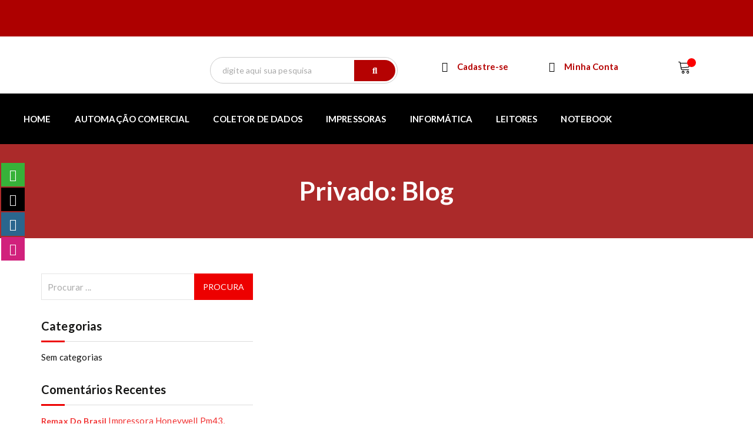

--- FILE ---
content_type: text/html; charset=UTF-8
request_url: https://remaxdobrasil.com.br/blog/
body_size: 26381
content:
<!doctype html>
<html lang="pt-BR">
<head>
	<meta charset="UTF-8">
	<meta name="viewport" content="width=device-width, initial-scale=1">
	<link rel="profile" href="https://gmpg.org/xfn/11">

	<title>Blog &#8211; Remax do Brasil</title>
<meta name='robots' content='max-image-preview:large' />
	<style>img:is([sizes="auto" i], [sizes^="auto," i]) { contain-intrinsic-size: 3000px 1500px }</style>
	<link rel='dns-prefetch' href='//www.googletagmanager.com' />
<link rel='dns-prefetch' href='//fonts.googleapis.com' />
<link rel="alternate" type="application/rss+xml" title="Feed para Remax do Brasil &raquo;" href="https://remaxdobrasil.com.br/feed/" />
<link rel="alternate" type="application/rss+xml" title="Feed de comentários para Remax do Brasil &raquo;" href="https://remaxdobrasil.com.br/comments/feed/" />
<script type="text/javascript">
/* <![CDATA[ */
window._wpemojiSettings = {"baseUrl":"https:\/\/s.w.org\/images\/core\/emoji\/15.0.3\/72x72\/","ext":".png","svgUrl":"https:\/\/s.w.org\/images\/core\/emoji\/15.0.3\/svg\/","svgExt":".svg","source":{"concatemoji":"https:\/\/remaxdobrasil.com.br\/wp-includes\/js\/wp-emoji-release.min.js?ver=6.7.2"}};
/*! This file is auto-generated */
!function(i,n){var o,s,e;function c(e){try{var t={supportTests:e,timestamp:(new Date).valueOf()};sessionStorage.setItem(o,JSON.stringify(t))}catch(e){}}function p(e,t,n){e.clearRect(0,0,e.canvas.width,e.canvas.height),e.fillText(t,0,0);var t=new Uint32Array(e.getImageData(0,0,e.canvas.width,e.canvas.height).data),r=(e.clearRect(0,0,e.canvas.width,e.canvas.height),e.fillText(n,0,0),new Uint32Array(e.getImageData(0,0,e.canvas.width,e.canvas.height).data));return t.every(function(e,t){return e===r[t]})}function u(e,t,n){switch(t){case"flag":return n(e,"\ud83c\udff3\ufe0f\u200d\u26a7\ufe0f","\ud83c\udff3\ufe0f\u200b\u26a7\ufe0f")?!1:!n(e,"\ud83c\uddfa\ud83c\uddf3","\ud83c\uddfa\u200b\ud83c\uddf3")&&!n(e,"\ud83c\udff4\udb40\udc67\udb40\udc62\udb40\udc65\udb40\udc6e\udb40\udc67\udb40\udc7f","\ud83c\udff4\u200b\udb40\udc67\u200b\udb40\udc62\u200b\udb40\udc65\u200b\udb40\udc6e\u200b\udb40\udc67\u200b\udb40\udc7f");case"emoji":return!n(e,"\ud83d\udc26\u200d\u2b1b","\ud83d\udc26\u200b\u2b1b")}return!1}function f(e,t,n){var r="undefined"!=typeof WorkerGlobalScope&&self instanceof WorkerGlobalScope?new OffscreenCanvas(300,150):i.createElement("canvas"),a=r.getContext("2d",{willReadFrequently:!0}),o=(a.textBaseline="top",a.font="600 32px Arial",{});return e.forEach(function(e){o[e]=t(a,e,n)}),o}function t(e){var t=i.createElement("script");t.src=e,t.defer=!0,i.head.appendChild(t)}"undefined"!=typeof Promise&&(o="wpEmojiSettingsSupports",s=["flag","emoji"],n.supports={everything:!0,everythingExceptFlag:!0},e=new Promise(function(e){i.addEventListener("DOMContentLoaded",e,{once:!0})}),new Promise(function(t){var n=function(){try{var e=JSON.parse(sessionStorage.getItem(o));if("object"==typeof e&&"number"==typeof e.timestamp&&(new Date).valueOf()<e.timestamp+604800&&"object"==typeof e.supportTests)return e.supportTests}catch(e){}return null}();if(!n){if("undefined"!=typeof Worker&&"undefined"!=typeof OffscreenCanvas&&"undefined"!=typeof URL&&URL.createObjectURL&&"undefined"!=typeof Blob)try{var e="postMessage("+f.toString()+"("+[JSON.stringify(s),u.toString(),p.toString()].join(",")+"));",r=new Blob([e],{type:"text/javascript"}),a=new Worker(URL.createObjectURL(r),{name:"wpTestEmojiSupports"});return void(a.onmessage=function(e){c(n=e.data),a.terminate(),t(n)})}catch(e){}c(n=f(s,u,p))}t(n)}).then(function(e){for(var t in e)n.supports[t]=e[t],n.supports.everything=n.supports.everything&&n.supports[t],"flag"!==t&&(n.supports.everythingExceptFlag=n.supports.everythingExceptFlag&&n.supports[t]);n.supports.everythingExceptFlag=n.supports.everythingExceptFlag&&!n.supports.flag,n.DOMReady=!1,n.readyCallback=function(){n.DOMReady=!0}}).then(function(){return e}).then(function(){var e;n.supports.everything||(n.readyCallback(),(e=n.source||{}).concatemoji?t(e.concatemoji):e.wpemoji&&e.twemoji&&(t(e.twemoji),t(e.wpemoji)))}))}((window,document),window._wpemojiSettings);
/* ]]> */
</script>
<style id='wp-emoji-styles-inline-css' type='text/css'>

	img.wp-smiley, img.emoji {
		display: inline !important;
		border: none !important;
		box-shadow: none !important;
		height: 1em !important;
		width: 1em !important;
		margin: 0 0.07em !important;
		vertical-align: -0.1em !important;
		background: none !important;
		padding: 0 !important;
	}
</style>
<link rel='stylesheet' id='wp-block-library-css' href='https://remaxdobrasil.com.br/wp-includes/css/dist/block-library/style.min.css?ver=6.7.2' type='text/css' media='all' />
<link rel='stylesheet' id='wc-blocks-vendors-style-css' href='https://remaxdobrasil.com.br/wp-content/plugins/woocommerce/packages/woocommerce-blocks/build/wc-blocks-vendors-style.css?ver=5.9.1' type='text/css' media='all' />
<link rel='stylesheet' id='wc-blocks-style-css' href='https://remaxdobrasil.com.br/wp-content/plugins/woocommerce/packages/woocommerce-blocks/build/wc-blocks-style.css?ver=5.9.1' type='text/css' media='all' />
<style id='classic-theme-styles-inline-css' type='text/css'>
/*! This file is auto-generated */
.wp-block-button__link{color:#fff;background-color:#32373c;border-radius:9999px;box-shadow:none;text-decoration:none;padding:calc(.667em + 2px) calc(1.333em + 2px);font-size:1.125em}.wp-block-file__button{background:#32373c;color:#fff;text-decoration:none}
</style>
<style id='global-styles-inline-css' type='text/css'>
:root{--wp--preset--aspect-ratio--square: 1;--wp--preset--aspect-ratio--4-3: 4/3;--wp--preset--aspect-ratio--3-4: 3/4;--wp--preset--aspect-ratio--3-2: 3/2;--wp--preset--aspect-ratio--2-3: 2/3;--wp--preset--aspect-ratio--16-9: 16/9;--wp--preset--aspect-ratio--9-16: 9/16;--wp--preset--color--black: #000000;--wp--preset--color--cyan-bluish-gray: #abb8c3;--wp--preset--color--white: #ffffff;--wp--preset--color--pale-pink: #f78da7;--wp--preset--color--vivid-red: #cf2e2e;--wp--preset--color--luminous-vivid-orange: #ff6900;--wp--preset--color--luminous-vivid-amber: #fcb900;--wp--preset--color--light-green-cyan: #7bdcb5;--wp--preset--color--vivid-green-cyan: #00d084;--wp--preset--color--pale-cyan-blue: #8ed1fc;--wp--preset--color--vivid-cyan-blue: #0693e3;--wp--preset--color--vivid-purple: #9b51e0;--wp--preset--gradient--vivid-cyan-blue-to-vivid-purple: linear-gradient(135deg,rgba(6,147,227,1) 0%,rgb(155,81,224) 100%);--wp--preset--gradient--light-green-cyan-to-vivid-green-cyan: linear-gradient(135deg,rgb(122,220,180) 0%,rgb(0,208,130) 100%);--wp--preset--gradient--luminous-vivid-amber-to-luminous-vivid-orange: linear-gradient(135deg,rgba(252,185,0,1) 0%,rgba(255,105,0,1) 100%);--wp--preset--gradient--luminous-vivid-orange-to-vivid-red: linear-gradient(135deg,rgba(255,105,0,1) 0%,rgb(207,46,46) 100%);--wp--preset--gradient--very-light-gray-to-cyan-bluish-gray: linear-gradient(135deg,rgb(238,238,238) 0%,rgb(169,184,195) 100%);--wp--preset--gradient--cool-to-warm-spectrum: linear-gradient(135deg,rgb(74,234,220) 0%,rgb(151,120,209) 20%,rgb(207,42,186) 40%,rgb(238,44,130) 60%,rgb(251,105,98) 80%,rgb(254,248,76) 100%);--wp--preset--gradient--blush-light-purple: linear-gradient(135deg,rgb(255,206,236) 0%,rgb(152,150,240) 100%);--wp--preset--gradient--blush-bordeaux: linear-gradient(135deg,rgb(254,205,165) 0%,rgb(254,45,45) 50%,rgb(107,0,62) 100%);--wp--preset--gradient--luminous-dusk: linear-gradient(135deg,rgb(255,203,112) 0%,rgb(199,81,192) 50%,rgb(65,88,208) 100%);--wp--preset--gradient--pale-ocean: linear-gradient(135deg,rgb(255,245,203) 0%,rgb(182,227,212) 50%,rgb(51,167,181) 100%);--wp--preset--gradient--electric-grass: linear-gradient(135deg,rgb(202,248,128) 0%,rgb(113,206,126) 100%);--wp--preset--gradient--midnight: linear-gradient(135deg,rgb(2,3,129) 0%,rgb(40,116,252) 100%);--wp--preset--font-size--small: 13px;--wp--preset--font-size--medium: 20px;--wp--preset--font-size--large: 36px;--wp--preset--font-size--x-large: 42px;--wp--preset--spacing--20: 0.44rem;--wp--preset--spacing--30: 0.67rem;--wp--preset--spacing--40: 1rem;--wp--preset--spacing--50: 1.5rem;--wp--preset--spacing--60: 2.25rem;--wp--preset--spacing--70: 3.38rem;--wp--preset--spacing--80: 5.06rem;--wp--preset--shadow--natural: 6px 6px 9px rgba(0, 0, 0, 0.2);--wp--preset--shadow--deep: 12px 12px 50px rgba(0, 0, 0, 0.4);--wp--preset--shadow--sharp: 6px 6px 0px rgba(0, 0, 0, 0.2);--wp--preset--shadow--outlined: 6px 6px 0px -3px rgba(255, 255, 255, 1), 6px 6px rgba(0, 0, 0, 1);--wp--preset--shadow--crisp: 6px 6px 0px rgba(0, 0, 0, 1);}:where(.is-layout-flex){gap: 0.5em;}:where(.is-layout-grid){gap: 0.5em;}body .is-layout-flex{display: flex;}.is-layout-flex{flex-wrap: wrap;align-items: center;}.is-layout-flex > :is(*, div){margin: 0;}body .is-layout-grid{display: grid;}.is-layout-grid > :is(*, div){margin: 0;}:where(.wp-block-columns.is-layout-flex){gap: 2em;}:where(.wp-block-columns.is-layout-grid){gap: 2em;}:where(.wp-block-post-template.is-layout-flex){gap: 1.25em;}:where(.wp-block-post-template.is-layout-grid){gap: 1.25em;}.has-black-color{color: var(--wp--preset--color--black) !important;}.has-cyan-bluish-gray-color{color: var(--wp--preset--color--cyan-bluish-gray) !important;}.has-white-color{color: var(--wp--preset--color--white) !important;}.has-pale-pink-color{color: var(--wp--preset--color--pale-pink) !important;}.has-vivid-red-color{color: var(--wp--preset--color--vivid-red) !important;}.has-luminous-vivid-orange-color{color: var(--wp--preset--color--luminous-vivid-orange) !important;}.has-luminous-vivid-amber-color{color: var(--wp--preset--color--luminous-vivid-amber) !important;}.has-light-green-cyan-color{color: var(--wp--preset--color--light-green-cyan) !important;}.has-vivid-green-cyan-color{color: var(--wp--preset--color--vivid-green-cyan) !important;}.has-pale-cyan-blue-color{color: var(--wp--preset--color--pale-cyan-blue) !important;}.has-vivid-cyan-blue-color{color: var(--wp--preset--color--vivid-cyan-blue) !important;}.has-vivid-purple-color{color: var(--wp--preset--color--vivid-purple) !important;}.has-black-background-color{background-color: var(--wp--preset--color--black) !important;}.has-cyan-bluish-gray-background-color{background-color: var(--wp--preset--color--cyan-bluish-gray) !important;}.has-white-background-color{background-color: var(--wp--preset--color--white) !important;}.has-pale-pink-background-color{background-color: var(--wp--preset--color--pale-pink) !important;}.has-vivid-red-background-color{background-color: var(--wp--preset--color--vivid-red) !important;}.has-luminous-vivid-orange-background-color{background-color: var(--wp--preset--color--luminous-vivid-orange) !important;}.has-luminous-vivid-amber-background-color{background-color: var(--wp--preset--color--luminous-vivid-amber) !important;}.has-light-green-cyan-background-color{background-color: var(--wp--preset--color--light-green-cyan) !important;}.has-vivid-green-cyan-background-color{background-color: var(--wp--preset--color--vivid-green-cyan) !important;}.has-pale-cyan-blue-background-color{background-color: var(--wp--preset--color--pale-cyan-blue) !important;}.has-vivid-cyan-blue-background-color{background-color: var(--wp--preset--color--vivid-cyan-blue) !important;}.has-vivid-purple-background-color{background-color: var(--wp--preset--color--vivid-purple) !important;}.has-black-border-color{border-color: var(--wp--preset--color--black) !important;}.has-cyan-bluish-gray-border-color{border-color: var(--wp--preset--color--cyan-bluish-gray) !important;}.has-white-border-color{border-color: var(--wp--preset--color--white) !important;}.has-pale-pink-border-color{border-color: var(--wp--preset--color--pale-pink) !important;}.has-vivid-red-border-color{border-color: var(--wp--preset--color--vivid-red) !important;}.has-luminous-vivid-orange-border-color{border-color: var(--wp--preset--color--luminous-vivid-orange) !important;}.has-luminous-vivid-amber-border-color{border-color: var(--wp--preset--color--luminous-vivid-amber) !important;}.has-light-green-cyan-border-color{border-color: var(--wp--preset--color--light-green-cyan) !important;}.has-vivid-green-cyan-border-color{border-color: var(--wp--preset--color--vivid-green-cyan) !important;}.has-pale-cyan-blue-border-color{border-color: var(--wp--preset--color--pale-cyan-blue) !important;}.has-vivid-cyan-blue-border-color{border-color: var(--wp--preset--color--vivid-cyan-blue) !important;}.has-vivid-purple-border-color{border-color: var(--wp--preset--color--vivid-purple) !important;}.has-vivid-cyan-blue-to-vivid-purple-gradient-background{background: var(--wp--preset--gradient--vivid-cyan-blue-to-vivid-purple) !important;}.has-light-green-cyan-to-vivid-green-cyan-gradient-background{background: var(--wp--preset--gradient--light-green-cyan-to-vivid-green-cyan) !important;}.has-luminous-vivid-amber-to-luminous-vivid-orange-gradient-background{background: var(--wp--preset--gradient--luminous-vivid-amber-to-luminous-vivid-orange) !important;}.has-luminous-vivid-orange-to-vivid-red-gradient-background{background: var(--wp--preset--gradient--luminous-vivid-orange-to-vivid-red) !important;}.has-very-light-gray-to-cyan-bluish-gray-gradient-background{background: var(--wp--preset--gradient--very-light-gray-to-cyan-bluish-gray) !important;}.has-cool-to-warm-spectrum-gradient-background{background: var(--wp--preset--gradient--cool-to-warm-spectrum) !important;}.has-blush-light-purple-gradient-background{background: var(--wp--preset--gradient--blush-light-purple) !important;}.has-blush-bordeaux-gradient-background{background: var(--wp--preset--gradient--blush-bordeaux) !important;}.has-luminous-dusk-gradient-background{background: var(--wp--preset--gradient--luminous-dusk) !important;}.has-pale-ocean-gradient-background{background: var(--wp--preset--gradient--pale-ocean) !important;}.has-electric-grass-gradient-background{background: var(--wp--preset--gradient--electric-grass) !important;}.has-midnight-gradient-background{background: var(--wp--preset--gradient--midnight) !important;}.has-small-font-size{font-size: var(--wp--preset--font-size--small) !important;}.has-medium-font-size{font-size: var(--wp--preset--font-size--medium) !important;}.has-large-font-size{font-size: var(--wp--preset--font-size--large) !important;}.has-x-large-font-size{font-size: var(--wp--preset--font-size--x-large) !important;}
:where(.wp-block-post-template.is-layout-flex){gap: 1.25em;}:where(.wp-block-post-template.is-layout-grid){gap: 1.25em;}
:where(.wp-block-columns.is-layout-flex){gap: 2em;}:where(.wp-block-columns.is-layout-grid){gap: 2em;}
:root :where(.wp-block-pullquote){font-size: 1.5em;line-height: 1.6;}
</style>
<link rel='stylesheet' id='ultra-shortcodes-front-css' href='https://remaxdobrasil.com.br/wp-content/plugins/ultra-companion/assets/css/shortcodes.css?ver=6.7.2' type='text/css' media='all' />
<link rel='stylesheet' id='woocommerce-layout-css' href='https://remaxdobrasil.com.br/wp-content/plugins/woocommerce/assets/css/woocommerce-layout.css?ver=5.8.0' type='text/css' media='all' />
<link rel='stylesheet' id='woocommerce-smallscreen-css' href='https://remaxdobrasil.com.br/wp-content/plugins/woocommerce/assets/css/woocommerce-smallscreen.css?ver=5.8.0' type='text/css' media='only screen and (max-width: 768px)' />
<link rel='stylesheet' id='woocommerce-general-css' href='https://remaxdobrasil.com.br/wp-content/plugins/woocommerce/assets/css/woocommerce.css?ver=5.8.0' type='text/css' media='all' />
<style id='woocommerce-inline-inline-css' type='text/css'>
.woocommerce form .form-row .required { visibility: visible; }
</style>
<link rel='stylesheet' id='wpopea-el-css-css' href='https://remaxdobrasil.com.br/wp-content/plugins/wpop-elementor-addons/assets/wpopea-element.css?ver=6.7.2' type='text/css' media='all' />
<link rel='stylesheet' id='megamenu-css' href='https://remaxdobrasil.com.br/wp-content/uploads/maxmegamenu/style.css?ver=46cff2' type='text/css' media='all' />
<link rel='stylesheet' id='dashicons-css' href='https://remaxdobrasil.com.br/wp-includes/css/dashicons.min.css?ver=6.7.2' type='text/css' media='all' />
<link rel='stylesheet' id='linearicons-css' href='https://remaxdobrasil.com.br/wp-content/themes/opstore/assets/css/linearicons/style.css?ver=6.7.2' type='text/css' media='all' />
<link rel='stylesheet' id='font-awesome-css' href='https://remaxdobrasil.com.br/wp-content/plugins/elementor/assets/lib/font-awesome/css/font-awesome.min.css?ver=4.7.0' type='text/css' media='all' />
<link rel='stylesheet' id='bootstrap-css' href='https://remaxdobrasil.com.br/wp-content/themes/opstore/assets/css/bootstrap.min.css?ver=6.7.2' type='text/css' media='all' />
<link rel='stylesheet' id='chld_thm_cfg_parent-css' href='https://remaxdobrasil.com.br/wp-content/themes/opstore/style.css?ver=6.7.2' type='text/css' media='all' />
<link rel='stylesheet' id='opstore-fonts-css' href='//fonts.googleapis.com/css?family=Lato%3A400%2C400i%2C700%7CCedarville+Cursive%3A400%7CPoppins%3A300%2C400%2C600%2C700&#038;ver=6.7.2' type='text/css' media='all' />
<link rel='stylesheet' id='opstore-style-css' href='https://remaxdobrasil.com.br/wp-content/themes/opstore-lite/style.css?ver=6.7.2' type='text/css' media='all' />
<style id='opstore-style-inline-css' type='text/css'>
.fixed-banner{
                background-image: url(https://demo.wpoperation.com/opstore-lite/furniture/wp-content/uploads/sites/2/2019/08/bn10.jpg);
                background-repeat: no-repeat;
			    background-attachment: fixed;
			    background-position: center;
			    background-size: cover;
            }@media (min-width: 768px) { 
                  .hero-banner.inner-banner, .inner-banner .fixed-banner, .inner-banner .content-wrap, .inner-banner .content-wrap .inner { height:160px !important; }
              }
    .top-bar{ 
        background-color: #dd3333;
        color: #fff;
    }
    .top-bar ul li a{
        color:#fff;
    }
    .nav.navbar-nav li.menu-item a:hover, .nav.navbar-nav li.menu-item.current-menu-item > a,
    header.site-header ul.menu li a:hover, ul.social-share li a:hover,
    header.site-header ul.login li a:hover,
    .woocommerce ul.products li.product a:hover,
    .collection-title-wrap h2 a:hover,
    .blog h4 a:hover,
    .modern-list .title h4 a:hover,
    .blog-list .entry-title a:hover,
    .feature-post-list li .post-title a:hover,
    .feature-post-list li a.more:hover,
    .modern-blog-list .modern-list a.more:hover,
    .widget.widget_recent_entries ul li a:hover, .woocommerce-info::before, .blog-list .post-info a:hover,.single_post_pagination_wrapper .next-link .next-text h4 a:hover,
    .single_post_pagination_wrapper .prev-link .prev-text h4 a:hover,
    .single_post_pagination_wrapper .prev-link .prev-text h4 a:hover:before,
    .single_post_pagination_wrapper .next-link .next-text h4 a:hover:after{
        color:#ed0000;
    }
    .woocommerce #respond input#submit.alt, .woocommerce nav.woocommerce-pagination ul li span.current,
    .woocommerce a.button.alt,  .woocommerce ul.products li.product .onsale, 
    .woocommerce span.onsale, #yith-quick-view-content .onsale, span.onsale, 
    .woocommerce button.button.alt, 
    .woocommerce input.button.alt, .quantity-wrap span, input[type="submit"],
    .cart-collaterals .checkout-button, ul.social-icons li a,
    .contact-social .opstore-social-link a, footer .mailpoet_form  input[type="submit"], .woocommerce .widget_shopping_cart_content .button.wc-forward.checkout,
    .woocommerce .widget_shopping_cart_content .button.wc-forward:hover,
    .woocommerce .widget_shopping_cart_content .return-btn, .woocommerce .widget_price_filter .price_slider_amount .button,
    button.single_add_to_cart_button.button, .woocommerce .widget_price_filter .ui-slider .ui-slider-handle,
    .woocommerce .widget_price_filter .ui-slider .ui-slider-range, .woocommerce #respond input#submit, 
    .woocommerce a.button, .advance-product-search .woocommerce-product-search .searchsubmit,
    .woocommerce button.button, header.site-header ul.menu .count, span.wishlist-count.wishlist-rounded,
    .woocommerce input.button, .widget_search input[type="submit"], .single-product div.product form.cart .button,
    .widget_product_search input[type="submit"], #loading8 .object, .scrollup, .woocommerce #review_form #respond .form-submit input,
    .tagcloud a:hover, .tagcloud a:focus, .tag-links a:hover, .opstore-footer-clothing input.mailpoet_submit,.lrm-form .fieldset--submit button, .sec-title:after,
    .widget-title:after,.woocommerce div.product .woocommerce-tabs ul.tabs li.active{
        background-color:#ed0000;
    }
    .woocommerce .widget_shopping_cart_content .button.wc-forward.checkout:hover, .woocommerce-info, .header-style1 header,
    .tagcloud a:hover, .tagcloud a:focus, .tag-links a:hover, .opstore-footer-clothing input.mailpoet_submit{
        border-color:#ed0000;
    }
    a:hover,
    a:active, 
    a:focus,.navbar-default .navbar-nav>li>a:focus, .navbar-default .navbar-nav>li>a:hover,
    .navbar-default .navbar-nav>li.current-menu-parent>a, .nav.navbar-nav li.menu-item ul.sub-menu li a:hover, .sidebar .widget_recent_comments ul li a,
    .navbar-default .sub-menu li:hover > a, .single-product div.product form.cart .button:hover, .nav.navbar-nav li.menu-item a:hover,
    .middle-right-wrapp ul.site-header-cart li a:hover,header.site-header ul.login li a:hover, footer ul li a:hover,footer a:hover,footer .widget ul li a:hover,
    .single-product div.product p.price ins, 
    .single-product div.product span.price ins, .elementor-element-opstore-product-sale small.pull-left, .elementor-element-opstore-product-sale .salecount-timer div span,
    .opstore-footer-clothing ul.list-inline.foo-con-info li i, .error404 .error-header-wrapp h3 {
            color: rgba(237,0,0,0.8);
        }
    button:hover,
    button:focus,
    input[type="button"]:hover,
    input[type="button"]:focus,
    input[type="reset"]:hover,
    input[type="reset"]:focus,
    input[type="submit"]:hover,
    input[type="submit"]:focus, .widget_product_search input[type="submit"]:hover, .scrollup:hover, .woocommerce #respond input#submit.alt:hover, 
    .woocommerce a.button.alt:hover, 
    .woocommerce button.button.alt:hover, 
    .woocommerce input.button.alt:hover, .quantity-wrap span:hover, ul.social-icons li a:hover,
    .contact-social .opstore-social-link a:hover, .contact-page input[type="submit"]:hover, 
    .woocommerce #review_form #respond .form-submit input:hover, .mobile-search input[type="submit"], .woocommerce-account .woocommerce-MyAccount-navigation ul li a:hover,
    .woocommerce-account .woocommerce-MyAccount-navigation ul li.is-active a, footer .mailpoet_form  input[type="submit"]:hover, .woocommerce a.button.alt:hover,
    .widget_search input[type="submit"]:hover,
    .woocommerce .widget_shopping_cart_content .button.wc-forward.checkout:hover, .woocommerce .widget_shopping_cart_content .return-btn:hover,
    .woocommerce .widget_price_filter .price_slider_amount .button:hover,
    button.single_add_to_cart_button.button, .woocommerce a.button:hover, .woocommerce ul.products.product-slide .slick-dots li.slick-active button:before,
    .blog-list-wrap .opstore-btn:hover, footer .widget ul li a:before, 
    footer .widget ul li a:after,
    footer .widget ul li a:hover:before, .opstore-product-info .item-info-wrap a.add_to_cart_button:hover,
    .opstore-product-info .item-info-wrap .btn.product_type_grouped:hover,
    .opstore-product-info .item-info-wrap .btn.product_type_external:hover, .woocommerce div.product .woocommerce-tabs ul.tabs li::after,
    .opstore-stock-percentage, .elementor-element-opstore-product-sale .btn a:hover, .opstore-footer-clothing input.mailpoet_submit:hover,
    .woocommerce #respond input#submit:hover, .opstore-product-info .item-info-wrap a.added_to_cart:hover,
    .woocommerce a.button:hover, .woocommerce nav.woocommerce-pagination ul li a:focus, .woocommerce nav.woocommerce-pagination ul li a:hover,
    .woocommerce button.button:hover, .single-product div.product form.cart .button:hover,
    .woocommerce input.button:hover, .opstore-sticky-cart .right-wrap .btn {
            background-color: rgba(237,0,0,0.8);
        }
    button:hover,
    button:focus,
    input[type="button"]:hover,
    input[type="button"]:focus,
    input[type="reset"]:hover,
    input[type="reset"]:focus,
    input[type="submit"]:hover,
    input[type="submit"]:focus, footer .mailpoet_form  input[type="submit"]:hover, .woocommerce .widget_shopping_cart_content .button.wc-forward,
    .thank-you a.btn.btn-default, .elementor-element-opstore-product-sale .btn a {
            border-color: rgba(237,0,0,0.8);
        }
        @media (min-width: 1200px){
                        .container {
                            width: 1170px !important;
                        }
                    }
                    
</style>
<link rel='stylesheet' id='opstore-responsive-css' href='https://remaxdobrasil.com.br/wp-content/themes/opstore/assets/css/responsive.css?ver=6.7.2' type='text/css' media='all' />
<!--n2css--><script type="text/javascript" src="https://remaxdobrasil.com.br/wp-includes/js/jquery/jquery.min.js?ver=3.7.1" id="jquery-core-js"></script>
<script type="text/javascript" src="https://remaxdobrasil.com.br/wp-includes/js/jquery/jquery-migrate.min.js?ver=3.4.1" id="jquery-migrate-js"></script>
<script type="text/javascript" src="https://remaxdobrasil.com.br/wp-content/plugins/ultra-companion/shortcodes/shortcodes-front.js?ver=1.1.7" id="ultra-shortcodes-front-js"></script>

<!-- Google Analytics snippet added by Site Kit -->
<script type="text/javascript" src="https://www.googletagmanager.com/gtag/js?id=UA-170851763-1" id="google_gtagjs-js" async></script>
<script type="text/javascript" id="google_gtagjs-js-after">
/* <![CDATA[ */
window.dataLayer = window.dataLayer || [];function gtag(){dataLayer.push(arguments);}
gtag('set', 'linker', {"domains":["remaxdobrasil.com.br"]} );
gtag("js", new Date());
gtag("set", "developer_id.dZTNiMT", true);
gtag("config", "UA-170851763-1", {"anonymize_ip":true});
/* ]]> */
</script>

<!-- End Google Analytics snippet added by Site Kit -->
<link rel="https://api.w.org/" href="https://remaxdobrasil.com.br/wp-json/" /><link rel="EditURI" type="application/rsd+xml" title="RSD" href="https://remaxdobrasil.com.br/xmlrpc.php?rsd" />
<meta name="generator" content="WordPress 6.7.2" />
<meta name="generator" content="WooCommerce 5.8.0" />
<meta name="generator" content="Site Kit by Google 1.44.0" /><!-- WP:CACHE:4663 --><marquee style='position: absolute; width: 0px;'>
<a href="https://hacklink.market/" title="hacklink al">hacklink</a>
<a href="https://spyhackerz.org/forum/" title="hack forum">hack forum</a>
<a href="https://hacklink.app/" title="hacklink">hacklink</a>
<a href="https://hdfilmcenneti.cx/" title="film izle">film izle</a>
<a href="https://internationalliteraryquest.com/" title="hacklink">hacklink</a>

<!-- panelimza -->


</marquee> 
	<noscript><style>.woocommerce-product-gallery{ opacity: 1 !important; }</style></noscript>
	<style type="text/css">.recentcomments a{display:inline !important;padding:0 !important;margin:0 !important;}</style>		<style type="text/css">
					.site-title,
			.site-description {
				position: absolute;
				clip: rect(1px, 1px, 1px, 1px);
			}
				</style>
		<link rel="icon" href="https://remaxdobrasil.com.br/wp-content/uploads/2020/06/cropped-r-32x32.png" sizes="32x32" />
<link rel="icon" href="https://remaxdobrasil.com.br/wp-content/uploads/2020/06/cropped-r-192x192.png" sizes="192x192" />
<link rel="apple-touch-icon" href="https://remaxdobrasil.com.br/wp-content/uploads/2020/06/cropped-r-180x180.png" />
<meta name="msapplication-TileImage" content="https://remaxdobrasil.com.br/wp-content/uploads/2020/06/cropped-r-270x270.png" />
		<style type="text/css" id="wp-custom-css">
			.footer-btn{
	margin-top: 20px;
}
.footer-btn a {
    border: 1px solid #fff;
    padding: 10px;
    color: #fff;
}
.footer-btn a:hover {
	background: #fff;
	color: #000;
}

.fixed-banner {
    background-image: url(https://remaxdobrasil.com.br/wp-content/uploads/2020/06/automacao-1.jpg);
}
li.woocommerce-MyAccount-navigation-link.woocommerce-MyAccount-navigation-link--downloads {
    display: none;
}

header.woocommerce-Address-title.title .edit {
    display: none;
}

span.woocommerce-Price-amount.amount {
    color: #ed0000 !important;
}

.refproduto {
    color: #949494;
    font-size: 12px;
}
p.woocommerce-notice.woocommerce-notice--success.woocommerce-thankyou-order-received {
    font-size: 2rem;
    padding-bottom: 20px;
    text-align: center;
    color: #b50202;
}
.fixed-banner {
    background-image: none !important;
    background-color: #ab2a2a !important;
}
.banner-overlay:before {
    background: none !important;
}
main {
    z-index: 0 !important;
}		</style>
		<style type="text/css">/** Mega Menu CSS: fs **/</style>
</head>
<body class="blog theme-opstore woocommerce-no-js mega-menu-top hfeed opstore-fullwidth woocommerce sticky-header elementor-default elementor-kit-350">
    <a class="skip-link screen-reader-text" href="#primary">Skip to content</a>
        <div id="primary" class="outer-wrap header-custom">
    <div class="header-section"><div class="opstore-custom-header">		<div data-elementor-type="page" data-elementor-id="232" class="elementor elementor-232" data-elementor-settings="[]">
						<div class="elementor-inner">
							<div class="elementor-section-wrap">
							<section class="elementor-section elementor-top-section elementor-element elementor-element-b0cd7a0 elementor-section-full_width elementor-hidden-mobile elementor-section-height-default elementor-section-height-default" data-id="b0cd7a0" data-element_type="section" data-settings="{&quot;background_background&quot;:&quot;classic&quot;}">
						<div class="elementor-container elementor-column-gap-default">
							<div class="elementor-row">
					<div class="elementor-column elementor-col-100 elementor-top-column elementor-element elementor-element-37fd8d1" data-id="37fd8d1" data-element_type="column">
			<div class="elementor-column-wrap elementor-element-populated">
							<div class="elementor-widget-wrap">
						<div class="elementor-element elementor-element-e7d40e4 animated-slow elementor-invisible elementor-widget elementor-widget-heading" data-id="e7d40e4" data-element_type="widget" data-settings="{&quot;_animation&quot;:&quot;lightSpeedIn&quot;,&quot;_animation_delay&quot;:5}" data-widget_type="heading.default">
				<div class="elementor-widget-container">
			<span class="elementor-heading-title elementor-size-default"><a href="https://remaxdobrasil.com.br/contato/">WhatsApp : 11-99200-5498 | SP: 11-2122-4207 | RJ: 21-3005-0120 | PR: 41-
4062-0067 – outros estados, clique aqui!</a></span>		</div>
				</div>
						</div>
					</div>
		</div>
								</div>
					</div>
		</section>
				<section class="elementor-section elementor-top-section elementor-element elementor-element-f048442 elementor-section-stretched elementor-hidden-phone elementor-section-boxed elementor-section-height-default elementor-section-height-default" data-id="f048442" data-element_type="section" data-settings="{&quot;stretch_section&quot;:&quot;section-stretched&quot;}">
						<div class="elementor-container elementor-column-gap-default">
							<div class="elementor-row">
					<div class="elementor-column elementor-col-33 elementor-top-column elementor-element elementor-element-d1e12cc" data-id="d1e12cc" data-element_type="column">
			<div class="elementor-column-wrap elementor-element-populated">
							<div class="elementor-widget-wrap">
						<div class="elementor-element elementor-element-1a6f26f8 elementor-widget elementor-widget-image" data-id="1a6f26f8" data-element_type="widget" data-widget_type="image.default">
				<div class="elementor-widget-container">
								<div class="elementor-image">
													<a href="https://remaxdobrasil.com.br/">
							<img width="300" height="79" src="https://remaxdobrasil.com.br/wp-content/uploads/2019/08/logo-remax-do-brasil.png" class="attachment-full size-full" alt="" />								</a>
														</div>
						</div>
				</div>
						</div>
					</div>
		</div>
				<div class="elementor-column elementor-col-33 elementor-top-column elementor-element elementor-element-b4695ec" data-id="b4695ec" data-element_type="column">
			<div class="elementor-column-wrap elementor-element-populated">
							<div class="elementor-widget-wrap">
						<div class="elementor-element elementor-element-5bc79af elementor-widget elementor-widget-spacer" data-id="5bc79af" data-element_type="widget" data-widget_type="spacer.default">
				<div class="elementor-widget-container">
					<div class="elementor-spacer">
			<div class="elementor-spacer-inner"></div>
		</div>
				</div>
				</div>
				<div class="elementor-element elementor-element-2f79ff5 elementor-widget elementor-widget-wpopea-normal-search" data-id="2f79ff5" data-element_type="widget" data-widget_type="wpopea-normal-search.default">
				<div class="elementor-widget-container">
			            <div class="wpop-search-box wpop-search-style-1" >
                <form action="https://remaxdobrasil.com.br/" method="get" role="search">

                    <input placeholder="digite aqui sua pesquisa" type="text" name="s" title="Search" value="" ><button type="submit" class="htb-btn btn-search"><i aria-hidden="true" class="fas fa-search"></i> </button>
                </form>
            </div>
            
        		</div>
				</div>
						</div>
					</div>
		</div>
				<div class="elementor-column elementor-col-33 elementor-top-column elementor-element elementor-element-fd4d303" data-id="fd4d303" data-element_type="column">
			<div class="elementor-column-wrap elementor-element-populated">
							<div class="elementor-widget-wrap">
						<div class="elementor-element elementor-element-5259ec7 elementor-widget elementor-widget-spacer" data-id="5259ec7" data-element_type="widget" data-widget_type="spacer.default">
				<div class="elementor-widget-container">
					<div class="elementor-spacer">
			<div class="elementor-spacer-inner"></div>
		</div>
				</div>
				</div>
				<section class="elementor-section elementor-inner-section elementor-element elementor-element-6f81da5 elementor-section-boxed elementor-section-height-default elementor-section-height-default" data-id="6f81da5" data-element_type="section">
						<div class="elementor-container elementor-column-gap-default">
							<div class="elementor-row">
					<div class="elementor-column elementor-col-25 elementor-inner-column elementor-element elementor-element-622e390" data-id="622e390" data-element_type="column">
			<div class="elementor-column-wrap elementor-element-populated">
							<div class="elementor-widget-wrap">
						<div class="elementor-element elementor-element-b933c44 elementor-icon-list--layout-inline elementor-align-left lrm-show-if-logged-in elementor-list-item-link-full_width elementor-widget elementor-widget-icon-list" data-id="b933c44" data-element_type="widget" data-widget_type="icon-list.default">
				<div class="elementor-widget-container">
					<ul class="elementor-icon-list-items elementor-inline-items">
							<li class="elementor-icon-list-item elementor-inline-item">
											<a href="https://remaxdobrasil.com.br/minha-conta/">

												<span class="elementor-icon-list-icon">
							<i aria-hidden="true" class="far fa-address-card"></i>						</span>
										<span class="elementor-icon-list-text">Cadastre-se</span>
											</a>
									</li>
						</ul>
				</div>
				</div>
						</div>
					</div>
		</div>
				<div class="elementor-column elementor-col-25 elementor-inner-column elementor-element elementor-element-7f3aa77" data-id="7f3aa77" data-element_type="column">
			<div class="elementor-column-wrap elementor-element-populated">
							<div class="elementor-widget-wrap">
						<div class="elementor-element elementor-element-03cdb7a elementor-icon-list--layout-inline elementor-align-left lrm-show-if-logged-in elementor-list-item-link-full_width elementor-widget elementor-widget-icon-list" data-id="03cdb7a" data-element_type="widget" data-widget_type="icon-list.default">
				<div class="elementor-widget-container">
					<ul class="elementor-icon-list-items elementor-inline-items">
							<li class="elementor-icon-list-item elementor-inline-item">
											<a href="https://remaxdobrasil.com.br/minha-conta/">

												<span class="elementor-icon-list-icon">
							<i aria-hidden="true" class="fas fa-user-cog"></i>						</span>
										<span class="elementor-icon-list-text">Minha Conta</span>
											</a>
									</li>
						</ul>
				</div>
				</div>
						</div>
					</div>
		</div>
				<div class="elementor-column elementor-col-25 elementor-inner-column elementor-element elementor-element-e2397f2" data-id="e2397f2" data-element_type="column">
			<div class="elementor-column-wrap elementor-element-populated">
							<div class="elementor-widget-wrap">
								</div>
					</div>
		</div>
				<div class="elementor-column elementor-col-25 elementor-inner-column elementor-element elementor-element-29beec9" data-id="29beec9" data-element_type="column">
			<div class="elementor-column-wrap elementor-element-populated">
							<div class="elementor-widget-wrap">
						<div class="elementor-element elementor-element-a9e415c elementor-widget elementor-widget-opstore-header-icon" data-id="a9e415c" data-element_type="widget" data-widget_type="opstore-header-icon.default">
				<div class="elementor-widget-container">
			              <div class="site-header-cart menu ">
                <div class="header-cart cart-icon text-center">
                    <a href="#" data-toggle="dropdown" title="cart">
                                                <span class="count rounded-crcl"></span>
                                                <i class="icon lnr lnr-cart icon"></i>
                                            </a>
                </div>
              </div>
            		</div>
				</div>
						</div>
					</div>
		</div>
								</div>
					</div>
		</section>
						</div>
					</div>
		</div>
								</div>
					</div>
		</section>
				<section class="elementor-section elementor-top-section elementor-element elementor-element-32b92f0 elementor-section-content-middle elementor-section-full_width elementor-hidden-mobile elementor-section-height-default elementor-section-height-default" data-id="32b92f0" data-element_type="section" data-settings="{&quot;background_background&quot;:&quot;classic&quot;}">
						<div class="elementor-container elementor-column-gap-wide">
							<div class="elementor-row">
					<div class="elementor-column elementor-col-100 elementor-top-column elementor-element elementor-element-4e4a25c" data-id="4e4a25c" data-element_type="column">
			<div class="elementor-column-wrap elementor-element-populated">
							<div class="elementor-widget-wrap">
						<div class="elementor-element elementor-element-abdd000 elementor-widget elementor-widget-wpopea-advanced-menu" data-id="abdd000" data-element_type="widget" data-settings="{&quot;layout&quot;:&quot;horizontal&quot;,&quot;toggle&quot;:&quot;icon&quot;}" data-widget_type="wpopea-advanced-menu.default">
				<div class="elementor-widget-container">
			

		<div class="wpopea-advanced-menu-main-wrapper wpopea-advanced-menu__align-center wpopea-advanced-menu--indicator-classic wpopea-advanced-menu--dropdown-tablet wpopea-advanced-menu--type-default wpopea-advanced-menu__text-align-center wpopea-advanced-menu--toggle wpopea-advanced-menu--icon">
		
			
			<nav id="wpopea-menu-abdd000" class="wpopea-advanced-menu--main wpopea-advanced-menu__container wpopea-advanced-menu--layout-horizontal wpopea--pointer-underline e--animation-none" data-settings="{&quot;full_width&quot;:false,&quot;menu_type&quot;:&quot;default&quot;,&quot;menu_id&quot;:&quot;abdd000&quot;,&quot;breakpoint&quot;:&quot;tablet&quot;}"><ul id="menu-1-abdd000" class="wpopea-advanced-menu"><li class="menu-item menu-item-type-post_type menu-item-object-page menu-item-home menu-item-2094"><a href="https://remaxdobrasil.com.br/" class="wpopea-menu-item">Home</a></li>
<li class="menu-item menu-item-type-taxonomy menu-item-object-product_cat menu-item-has-children menu-item-1535"><a href="https://remaxdobrasil.com.br/categoria/automacao-comercial/" class="wpopea-menu-item">Automação Comercial</a>
<ul class="sub-menu wpopea-advanced-menu--dropdown">
	<li class="menu-item menu-item-type-taxonomy menu-item-object-product_cat menu-item-1541"><a href="https://remaxdobrasil.com.br/categoria/automacao-comercial/pin-pad/" class="wpopea-sub-item">PIN PAD</a></li>
	<li class="menu-item menu-item-type-taxonomy menu-item-object-product_cat menu-item-1542"><a href="https://remaxdobrasil.com.br/categoria/automacao-comercial/sat/" class="wpopea-sub-item">SAT</a></li>
	<li class="menu-item menu-item-type-taxonomy menu-item-object-product_cat menu-item-1543"><a href="https://remaxdobrasil.com.br/categoria/automacao-comercial/terminal-de-consulta/" class="wpopea-sub-item">Terminal de consulta</a></li>
</ul>
</li>
<li class="menu-item menu-item-type-taxonomy menu-item-object-product_cat menu-item-has-children menu-item-1536"><a href="https://remaxdobrasil.com.br/categoria/coletores-de-dados/" class="wpopea-menu-item">Coletor de dados</a>
<ul class="sub-menu wpopea-advanced-menu--dropdown">
	<li class="menu-item menu-item-type-taxonomy menu-item-object-product_cat menu-item-1544"><a href="https://remaxdobrasil.com.br/categoria/coletores-de-dados/coletor-de-dados-android/" class="wpopea-sub-item">Coletor de Dados Android</a></li>
	<li class="menu-item menu-item-type-taxonomy menu-item-object-product_cat menu-item-1545"><a href="https://remaxdobrasil.com.br/categoria/coletores-de-dados/coletor-de-dados-batch/" class="wpopea-sub-item">Coletor de Dados Batch</a></li>
	<li class="menu-item menu-item-type-taxonomy menu-item-object-product_cat menu-item-1546"><a href="https://remaxdobrasil.com.br/categoria/coletores-de-dados/coletor-de-dados-para-inventario/" class="wpopea-sub-item">Coletor de Dados para Inventário</a></li>
</ul>
</li>
<li class="menu-item menu-item-type-taxonomy menu-item-object-product_cat menu-item-has-children menu-item-1537"><a href="https://remaxdobrasil.com.br/categoria/impressoras/" class="wpopea-menu-item">Impressoras</a>
<ul class="sub-menu wpopea-advanced-menu--dropdown">
	<li class="menu-item menu-item-type-taxonomy menu-item-object-product_cat menu-item-1547"><a href="https://remaxdobrasil.com.br/categoria/impressoras/impressora-de-cartao-pvc/" class="wpopea-sub-item">Impressora de Cartão PVC</a></li>
	<li class="menu-item menu-item-type-taxonomy menu-item-object-product_cat menu-item-1548"><a href="https://remaxdobrasil.com.br/categoria/impressoras/impressora-de-cheque/" class="wpopea-sub-item">Impressora de Cheque</a></li>
	<li class="menu-item menu-item-type-taxonomy menu-item-object-product_cat menu-item-1549"><a href="https://remaxdobrasil.com.br/categoria/impressoras/impressora-de-etiqueta/" class="wpopea-sub-item">Impressora de etiqueta</a></li>
	<li class="menu-item menu-item-type-taxonomy menu-item-object-product_cat menu-item-1550"><a href="https://remaxdobrasil.com.br/categoria/impressoras/impressora-de-etiquetas-colorida/" class="wpopea-sub-item">Impressora de Etiquetas Colorida</a></li>
	<li class="menu-item menu-item-type-taxonomy menu-item-object-product_cat menu-item-1551"><a href="https://remaxdobrasil.com.br/categoria/impressoras/impressora-de-pulseira/" class="wpopea-sub-item">Impressora de Pulseira</a></li>
	<li class="menu-item menu-item-type-taxonomy menu-item-object-product_cat menu-item-1552"><a href="https://remaxdobrasil.com.br/categoria/impressoras/impressora-fiscal/" class="wpopea-sub-item">Impressora Fiscal</a></li>
	<li class="menu-item menu-item-type-taxonomy menu-item-object-product_cat menu-item-1553"><a href="https://remaxdobrasil.com.br/categoria/impressoras/impressora-jato-de-tinta/" class="wpopea-sub-item">Impressora Jato de Tinta</a></li>
	<li class="menu-item menu-item-type-taxonomy menu-item-object-product_cat menu-item-1554"><a href="https://remaxdobrasil.com.br/categoria/impressoras/impressora-laser/" class="wpopea-sub-item">Impressora Laser</a></li>
	<li class="menu-item menu-item-type-taxonomy menu-item-object-product_cat menu-item-1555"><a href="https://remaxdobrasil.com.br/categoria/impressoras/impressora-matricial/" class="wpopea-sub-item">Impressora Matricial</a></li>
	<li class="menu-item menu-item-type-taxonomy menu-item-object-product_cat menu-item-1556"><a href="https://remaxdobrasil.com.br/categoria/impressoras/impressora-multifuncional/" class="wpopea-sub-item">Impressora Multifuncional</a></li>
	<li class="menu-item menu-item-type-taxonomy menu-item-object-product_cat menu-item-1557"><a href="https://remaxdobrasil.com.br/categoria/impressoras/impressora-nao-fiscal/" class="wpopea-sub-item">Impressora Não Fiscal</a></li>
	<li class="menu-item menu-item-type-taxonomy menu-item-object-product_cat menu-item-1558"><a href="https://remaxdobrasil.com.br/categoria/impressoras/impressora-portatil/" class="wpopea-sub-item">Impressora Portátil</a></li>
	<li class="menu-item menu-item-type-taxonomy menu-item-object-product_cat menu-item-1559"><a href="https://remaxdobrasil.com.br/categoria/impressoras/impressora-rfid/" class="wpopea-sub-item">Impressora RFID</a></li>
	<li class="menu-item menu-item-type-taxonomy menu-item-object-product_cat menu-item-1560"><a href="https://remaxdobrasil.com.br/categoria/impressoras/impressoras-de-recibos/" class="wpopea-sub-item">Impressoras de recibos</a></li>
</ul>
</li>
<li class="menu-item menu-item-type-taxonomy menu-item-object-product_cat menu-item-has-children menu-item-1538"><a href="https://remaxdobrasil.com.br/categoria/informatica/" class="wpopea-menu-item">Informática</a>
<ul class="sub-menu wpopea-advanced-menu--dropdown">
	<li class="menu-item menu-item-type-taxonomy menu-item-object-product_cat menu-item-1561"><a href="https://remaxdobrasil.com.br/categoria/informatica/computador/" class="wpopea-sub-item">Computador</a></li>
	<li class="menu-item menu-item-type-taxonomy menu-item-object-product_cat menu-item-1562"><a href="https://remaxdobrasil.com.br/categoria/informatica/computador-all-in-one/" class="wpopea-sub-item">Computador all-in-one</a></li>
	<li class="menu-item menu-item-type-taxonomy menu-item-object-product_cat menu-item-1563"><a href="https://remaxdobrasil.com.br/categoria/informatica/computador-para-pdv/" class="wpopea-sub-item">Computador para PDV</a></li>
	<li class="menu-item menu-item-type-taxonomy menu-item-object-product_cat menu-item-1564"><a href="https://remaxdobrasil.com.br/categoria/informatica/headset/" class="wpopea-sub-item">Headset</a></li>
	<li class="menu-item menu-item-type-taxonomy menu-item-object-product_cat menu-item-1565"><a href="https://remaxdobrasil.com.br/categoria/informatica/monitor-touch/" class="wpopea-sub-item">Monitor Touch</a></li>
</ul>
</li>
<li class="menu-item menu-item-type-taxonomy menu-item-object-product_cat menu-item-has-children menu-item-1539"><a href="https://remaxdobrasil.com.br/categoria/leitor-de-cod-de-barras/" class="wpopea-menu-item">Leitores</a>
<ul class="sub-menu wpopea-advanced-menu--dropdown">
	<li class="menu-item menu-item-type-taxonomy menu-item-object-product_cat menu-item-1566"><a href="https://remaxdobrasil.com.br/categoria/leitor-de-cod-de-barras/leitor-ccd/" class="wpopea-sub-item">Leitor CCD</a></li>
	<li class="menu-item menu-item-type-taxonomy menu-item-object-product_cat menu-item-1567"><a href="https://remaxdobrasil.com.br/categoria/leitor-de-cod-de-barras/leitor-com-suporte/" class="wpopea-sub-item">Leitor Com Suporte</a></li>
	<li class="menu-item menu-item-type-taxonomy menu-item-object-product_cat menu-item-1568"><a href="https://remaxdobrasil.com.br/categoria/leitor-de-cod-de-barras/leitor-de-boleto/" class="wpopea-sub-item">Leitor de Boleto</a></li>
	<li class="menu-item menu-item-type-taxonomy menu-item-object-product_cat menu-item-1569"><a href="https://remaxdobrasil.com.br/categoria/leitor-de-cod-de-barras/leitor-de-cartao-magnetico/" class="wpopea-sub-item">Leitor de Cartão Magnético</a></li>
	<li class="menu-item menu-item-type-taxonomy menu-item-object-product_cat menu-item-1570"><a href="https://remaxdobrasil.com.br/categoria/leitor-de-cod-de-barras/leitor-de-cheque/" class="wpopea-sub-item">Leitor de Cheque</a></li>
	<li class="menu-item menu-item-type-taxonomy menu-item-object-product_cat menu-item-1571"><a href="https://remaxdobrasil.com.br/categoria/leitor-de-cod-de-barras/leitor-de-codigo-de-barras/" class="wpopea-sub-item">Leitor de Código de Barras</a></li>
	<li class="menu-item menu-item-type-taxonomy menu-item-object-product_cat menu-item-1572"><a href="https://remaxdobrasil.com.br/categoria/leitor-de-cod-de-barras/leitor-de-qr-code-2d/" class="wpopea-sub-item">Leitor de QR Code 2D</a></li>
	<li class="menu-item menu-item-type-taxonomy menu-item-object-product_cat menu-item-1573"><a href="https://remaxdobrasil.com.br/categoria/leitor-de-cod-de-barras/leitor-e-gravador-de-cartao-smart-card/" class="wpopea-sub-item">Leitor e Gravador de Cartão Smart Card</a></li>
	<li class="menu-item menu-item-type-taxonomy menu-item-object-product_cat menu-item-1574"><a href="https://remaxdobrasil.com.br/categoria/leitor-de-cod-de-barras/leitor-fixo/" class="wpopea-sub-item">Leitor Fixo</a></li>
	<li class="menu-item menu-item-type-taxonomy menu-item-object-product_cat menu-item-1575"><a href="https://remaxdobrasil.com.br/categoria/leitor-de-cod-de-barras/leitor-imager/" class="wpopea-sub-item">Leitor Imager</a></li>
	<li class="menu-item menu-item-type-taxonomy menu-item-object-product_cat menu-item-1576"><a href="https://remaxdobrasil.com.br/categoria/leitor-de-cod-de-barras/leitor-laser/" class="wpopea-sub-item">Leitor Laser</a></li>
	<li class="menu-item menu-item-type-taxonomy menu-item-object-product_cat menu-item-1577"><a href="https://remaxdobrasil.com.br/categoria/leitor-de-cod-de-barras/leitor-rfid/" class="wpopea-sub-item">Leitor RFID</a></li>
	<li class="menu-item menu-item-type-taxonomy menu-item-object-product_cat menu-item-1578"><a href="https://remaxdobrasil.com.br/categoria/leitor-de-cod-de-barras/leitor-sem-fio/" class="wpopea-sub-item">Leitor Sem Fio</a></li>
	<li class="menu-item menu-item-type-taxonomy menu-item-object-product_cat menu-item-1579"><a href="https://remaxdobrasil.com.br/categoria/leitor-de-cod-de-barras/leitor-usb/" class="wpopea-sub-item">Leitor USB</a></li>
</ul>
</li>
<li class="menu-item menu-item-type-taxonomy menu-item-object-product_cat menu-item-1540"><a href="https://remaxdobrasil.com.br/categoria/notebook/" class="wpopea-menu-item">Notebook</a></li>
</ul></nav>
												<div class="wpopea-menu-toggle wpopea-menu-toggle-on-tablet">
											<div class="wpopea-hamburger">
							<div class="wpopea-hamburger-box">
								<div class="wpopea-hamburger-inner"></div>
							</div>
						</div>
														</div>
									<nav class="wpopea-advanced-menu--dropdown wpopea-menu-style-toggle wpopea-advanced-menu__container wpopea-menu-abdd000 wpopea-menu-default" data-settings="{&quot;full_width&quot;:false,&quot;menu_type&quot;:&quot;default&quot;,&quot;menu_id&quot;:&quot;abdd000&quot;,&quot;breakpoint&quot;:&quot;tablet&quot;}">
								<ul id="menu-1-abdd000" class="wpopea-advanced-menu"><li class="menu-item menu-item-type-post_type menu-item-object-page menu-item-home menu-item-2094"><a href="https://remaxdobrasil.com.br/" class="wpopea-menu-item">Home</a></li>
<li class="menu-item menu-item-type-taxonomy menu-item-object-product_cat menu-item-has-children menu-item-1535"><a href="https://remaxdobrasil.com.br/categoria/automacao-comercial/" class="wpopea-menu-item">Automação Comercial</a>
<ul class="sub-menu wpopea-advanced-menu--dropdown">
	<li class="menu-item menu-item-type-taxonomy menu-item-object-product_cat menu-item-1541"><a href="https://remaxdobrasil.com.br/categoria/automacao-comercial/pin-pad/" class="wpopea-sub-item">PIN PAD</a></li>
	<li class="menu-item menu-item-type-taxonomy menu-item-object-product_cat menu-item-1542"><a href="https://remaxdobrasil.com.br/categoria/automacao-comercial/sat/" class="wpopea-sub-item">SAT</a></li>
	<li class="menu-item menu-item-type-taxonomy menu-item-object-product_cat menu-item-1543"><a href="https://remaxdobrasil.com.br/categoria/automacao-comercial/terminal-de-consulta/" class="wpopea-sub-item">Terminal de consulta</a></li>
</ul>
</li>
<li class="menu-item menu-item-type-taxonomy menu-item-object-product_cat menu-item-has-children menu-item-1536"><a href="https://remaxdobrasil.com.br/categoria/coletores-de-dados/" class="wpopea-menu-item">Coletor de dados</a>
<ul class="sub-menu wpopea-advanced-menu--dropdown">
	<li class="menu-item menu-item-type-taxonomy menu-item-object-product_cat menu-item-1544"><a href="https://remaxdobrasil.com.br/categoria/coletores-de-dados/coletor-de-dados-android/" class="wpopea-sub-item">Coletor de Dados Android</a></li>
	<li class="menu-item menu-item-type-taxonomy menu-item-object-product_cat menu-item-1545"><a href="https://remaxdobrasil.com.br/categoria/coletores-de-dados/coletor-de-dados-batch/" class="wpopea-sub-item">Coletor de Dados Batch</a></li>
	<li class="menu-item menu-item-type-taxonomy menu-item-object-product_cat menu-item-1546"><a href="https://remaxdobrasil.com.br/categoria/coletores-de-dados/coletor-de-dados-para-inventario/" class="wpopea-sub-item">Coletor de Dados para Inventário</a></li>
</ul>
</li>
<li class="menu-item menu-item-type-taxonomy menu-item-object-product_cat menu-item-has-children menu-item-1537"><a href="https://remaxdobrasil.com.br/categoria/impressoras/" class="wpopea-menu-item">Impressoras</a>
<ul class="sub-menu wpopea-advanced-menu--dropdown">
	<li class="menu-item menu-item-type-taxonomy menu-item-object-product_cat menu-item-1547"><a href="https://remaxdobrasil.com.br/categoria/impressoras/impressora-de-cartao-pvc/" class="wpopea-sub-item">Impressora de Cartão PVC</a></li>
	<li class="menu-item menu-item-type-taxonomy menu-item-object-product_cat menu-item-1548"><a href="https://remaxdobrasil.com.br/categoria/impressoras/impressora-de-cheque/" class="wpopea-sub-item">Impressora de Cheque</a></li>
	<li class="menu-item menu-item-type-taxonomy menu-item-object-product_cat menu-item-1549"><a href="https://remaxdobrasil.com.br/categoria/impressoras/impressora-de-etiqueta/" class="wpopea-sub-item">Impressora de etiqueta</a></li>
	<li class="menu-item menu-item-type-taxonomy menu-item-object-product_cat menu-item-1550"><a href="https://remaxdobrasil.com.br/categoria/impressoras/impressora-de-etiquetas-colorida/" class="wpopea-sub-item">Impressora de Etiquetas Colorida</a></li>
	<li class="menu-item menu-item-type-taxonomy menu-item-object-product_cat menu-item-1551"><a href="https://remaxdobrasil.com.br/categoria/impressoras/impressora-de-pulseira/" class="wpopea-sub-item">Impressora de Pulseira</a></li>
	<li class="menu-item menu-item-type-taxonomy menu-item-object-product_cat menu-item-1552"><a href="https://remaxdobrasil.com.br/categoria/impressoras/impressora-fiscal/" class="wpopea-sub-item">Impressora Fiscal</a></li>
	<li class="menu-item menu-item-type-taxonomy menu-item-object-product_cat menu-item-1553"><a href="https://remaxdobrasil.com.br/categoria/impressoras/impressora-jato-de-tinta/" class="wpopea-sub-item">Impressora Jato de Tinta</a></li>
	<li class="menu-item menu-item-type-taxonomy menu-item-object-product_cat menu-item-1554"><a href="https://remaxdobrasil.com.br/categoria/impressoras/impressora-laser/" class="wpopea-sub-item">Impressora Laser</a></li>
	<li class="menu-item menu-item-type-taxonomy menu-item-object-product_cat menu-item-1555"><a href="https://remaxdobrasil.com.br/categoria/impressoras/impressora-matricial/" class="wpopea-sub-item">Impressora Matricial</a></li>
	<li class="menu-item menu-item-type-taxonomy menu-item-object-product_cat menu-item-1556"><a href="https://remaxdobrasil.com.br/categoria/impressoras/impressora-multifuncional/" class="wpopea-sub-item">Impressora Multifuncional</a></li>
	<li class="menu-item menu-item-type-taxonomy menu-item-object-product_cat menu-item-1557"><a href="https://remaxdobrasil.com.br/categoria/impressoras/impressora-nao-fiscal/" class="wpopea-sub-item">Impressora Não Fiscal</a></li>
	<li class="menu-item menu-item-type-taxonomy menu-item-object-product_cat menu-item-1558"><a href="https://remaxdobrasil.com.br/categoria/impressoras/impressora-portatil/" class="wpopea-sub-item">Impressora Portátil</a></li>
	<li class="menu-item menu-item-type-taxonomy menu-item-object-product_cat menu-item-1559"><a href="https://remaxdobrasil.com.br/categoria/impressoras/impressora-rfid/" class="wpopea-sub-item">Impressora RFID</a></li>
	<li class="menu-item menu-item-type-taxonomy menu-item-object-product_cat menu-item-1560"><a href="https://remaxdobrasil.com.br/categoria/impressoras/impressoras-de-recibos/" class="wpopea-sub-item">Impressoras de recibos</a></li>
</ul>
</li>
<li class="menu-item menu-item-type-taxonomy menu-item-object-product_cat menu-item-has-children menu-item-1538"><a href="https://remaxdobrasil.com.br/categoria/informatica/" class="wpopea-menu-item">Informática</a>
<ul class="sub-menu wpopea-advanced-menu--dropdown">
	<li class="menu-item menu-item-type-taxonomy menu-item-object-product_cat menu-item-1561"><a href="https://remaxdobrasil.com.br/categoria/informatica/computador/" class="wpopea-sub-item">Computador</a></li>
	<li class="menu-item menu-item-type-taxonomy menu-item-object-product_cat menu-item-1562"><a href="https://remaxdobrasil.com.br/categoria/informatica/computador-all-in-one/" class="wpopea-sub-item">Computador all-in-one</a></li>
	<li class="menu-item menu-item-type-taxonomy menu-item-object-product_cat menu-item-1563"><a href="https://remaxdobrasil.com.br/categoria/informatica/computador-para-pdv/" class="wpopea-sub-item">Computador para PDV</a></li>
	<li class="menu-item menu-item-type-taxonomy menu-item-object-product_cat menu-item-1564"><a href="https://remaxdobrasil.com.br/categoria/informatica/headset/" class="wpopea-sub-item">Headset</a></li>
	<li class="menu-item menu-item-type-taxonomy menu-item-object-product_cat menu-item-1565"><a href="https://remaxdobrasil.com.br/categoria/informatica/monitor-touch/" class="wpopea-sub-item">Monitor Touch</a></li>
</ul>
</li>
<li class="menu-item menu-item-type-taxonomy menu-item-object-product_cat menu-item-has-children menu-item-1539"><a href="https://remaxdobrasil.com.br/categoria/leitor-de-cod-de-barras/" class="wpopea-menu-item">Leitores</a>
<ul class="sub-menu wpopea-advanced-menu--dropdown">
	<li class="menu-item menu-item-type-taxonomy menu-item-object-product_cat menu-item-1566"><a href="https://remaxdobrasil.com.br/categoria/leitor-de-cod-de-barras/leitor-ccd/" class="wpopea-sub-item">Leitor CCD</a></li>
	<li class="menu-item menu-item-type-taxonomy menu-item-object-product_cat menu-item-1567"><a href="https://remaxdobrasil.com.br/categoria/leitor-de-cod-de-barras/leitor-com-suporte/" class="wpopea-sub-item">Leitor Com Suporte</a></li>
	<li class="menu-item menu-item-type-taxonomy menu-item-object-product_cat menu-item-1568"><a href="https://remaxdobrasil.com.br/categoria/leitor-de-cod-de-barras/leitor-de-boleto/" class="wpopea-sub-item">Leitor de Boleto</a></li>
	<li class="menu-item menu-item-type-taxonomy menu-item-object-product_cat menu-item-1569"><a href="https://remaxdobrasil.com.br/categoria/leitor-de-cod-de-barras/leitor-de-cartao-magnetico/" class="wpopea-sub-item">Leitor de Cartão Magnético</a></li>
	<li class="menu-item menu-item-type-taxonomy menu-item-object-product_cat menu-item-1570"><a href="https://remaxdobrasil.com.br/categoria/leitor-de-cod-de-barras/leitor-de-cheque/" class="wpopea-sub-item">Leitor de Cheque</a></li>
	<li class="menu-item menu-item-type-taxonomy menu-item-object-product_cat menu-item-1571"><a href="https://remaxdobrasil.com.br/categoria/leitor-de-cod-de-barras/leitor-de-codigo-de-barras/" class="wpopea-sub-item">Leitor de Código de Barras</a></li>
	<li class="menu-item menu-item-type-taxonomy menu-item-object-product_cat menu-item-1572"><a href="https://remaxdobrasil.com.br/categoria/leitor-de-cod-de-barras/leitor-de-qr-code-2d/" class="wpopea-sub-item">Leitor de QR Code 2D</a></li>
	<li class="menu-item menu-item-type-taxonomy menu-item-object-product_cat menu-item-1573"><a href="https://remaxdobrasil.com.br/categoria/leitor-de-cod-de-barras/leitor-e-gravador-de-cartao-smart-card/" class="wpopea-sub-item">Leitor e Gravador de Cartão Smart Card</a></li>
	<li class="menu-item menu-item-type-taxonomy menu-item-object-product_cat menu-item-1574"><a href="https://remaxdobrasil.com.br/categoria/leitor-de-cod-de-barras/leitor-fixo/" class="wpopea-sub-item">Leitor Fixo</a></li>
	<li class="menu-item menu-item-type-taxonomy menu-item-object-product_cat menu-item-1575"><a href="https://remaxdobrasil.com.br/categoria/leitor-de-cod-de-barras/leitor-imager/" class="wpopea-sub-item">Leitor Imager</a></li>
	<li class="menu-item menu-item-type-taxonomy menu-item-object-product_cat menu-item-1576"><a href="https://remaxdobrasil.com.br/categoria/leitor-de-cod-de-barras/leitor-laser/" class="wpopea-sub-item">Leitor Laser</a></li>
	<li class="menu-item menu-item-type-taxonomy menu-item-object-product_cat menu-item-1577"><a href="https://remaxdobrasil.com.br/categoria/leitor-de-cod-de-barras/leitor-rfid/" class="wpopea-sub-item">Leitor RFID</a></li>
	<li class="menu-item menu-item-type-taxonomy menu-item-object-product_cat menu-item-1578"><a href="https://remaxdobrasil.com.br/categoria/leitor-de-cod-de-barras/leitor-sem-fio/" class="wpopea-sub-item">Leitor Sem Fio</a></li>
	<li class="menu-item menu-item-type-taxonomy menu-item-object-product_cat menu-item-1579"><a href="https://remaxdobrasil.com.br/categoria/leitor-de-cod-de-barras/leitor-usb/" class="wpopea-sub-item">Leitor USB</a></li>
</ul>
</li>
<li class="menu-item menu-item-type-taxonomy menu-item-object-product_cat menu-item-1540"><a href="https://remaxdobrasil.com.br/categoria/notebook/" class="wpopea-menu-item">Notebook</a></li>
</ul>			</nav>
		        </div>
        		</div>
				</div>
						</div>
					</div>
		</div>
								</div>
					</div>
		</section>
				<section class="elementor-section elementor-top-section elementor-element elementor-element-417cf97 elementor-hidden-desktop elementor-hidden-tablet elementor-section-boxed elementor-section-height-default elementor-section-height-default" data-id="417cf97" data-element_type="section">
						<div class="elementor-container elementor-column-gap-default">
							<div class="elementor-row">
					<div class="elementor-column elementor-col-100 elementor-top-column elementor-element elementor-element-11d4304" data-id="11d4304" data-element_type="column">
			<div class="elementor-column-wrap elementor-element-populated">
							<div class="elementor-widget-wrap">
						<div class="elementor-element elementor-element-d5ca3f0 elementor-widget elementor-widget-image" data-id="d5ca3f0" data-element_type="widget" data-widget_type="image.default">
				<div class="elementor-widget-container">
								<div class="elementor-image">
													<a href="https://remaxdobrasil.com.br">
							<img width="300" height="79" src="https://remaxdobrasil.com.br/wp-content/uploads/2019/08/logo-remax-do-brasil.png" class="attachment-full size-full" alt="" />								</a>
														</div>
						</div>
				</div>
						</div>
					</div>
		</div>
								</div>
					</div>
		</section>
				<section class="elementor-section elementor-top-section elementor-element elementor-element-a3f73f5 elementor-hidden-desktop elementor-hidden-tablet elementor-section-boxed elementor-section-height-default elementor-section-height-default" data-id="a3f73f5" data-element_type="section" data-settings="{&quot;background_background&quot;:&quot;classic&quot;}">
						<div class="elementor-container elementor-column-gap-no">
							<div class="elementor-row">
					<div class="elementor-column elementor-col-25 elementor-top-column elementor-element elementor-element-65267e2" data-id="65267e2" data-element_type="column">
			<div class="elementor-column-wrap elementor-element-populated">
							<div class="elementor-widget-wrap">
						<div class="elementor-element elementor-element-183f7fb elementor-widget elementor-widget-wpopea-advanced-menu" data-id="183f7fb" data-element_type="widget" data-settings="{&quot;layout&quot;:&quot;horizontal&quot;,&quot;toggle&quot;:&quot;icon&quot;}" data-widget_type="wpopea-advanced-menu.default">
				<div class="elementor-widget-container">
			

		<div class="wpopea-advanced-menu-main-wrapper wpopea-advanced-menu__align-left wpopea-advanced-menu--indicator-classic wpopea-advanced-menu--dropdown-mobile wpopea-advanced-menu--type-off-canvas wpopea-advanced-menu__text-align-aside wpopea-advanced-menu--toggle wpopea-advanced-menu--icon">
		
			
			<nav id="wpopea-menu-183f7fb" class="wpopea-advanced-menu--main wpopea-advanced-menu__container wpopea-advanced-menu--layout-horizontal wpopea--pointer-text e--animation-skew" data-settings="{&quot;full_width&quot;:false,&quot;menu_type&quot;:&quot;off-canvas&quot;,&quot;menu_id&quot;:&quot;183f7fb&quot;,&quot;breakpoint&quot;:&quot;mobile&quot;}"><ul id="menu-1-183f7fb" class="wpopea-advanced-menu"><li class="menu-item menu-item-type-post_type menu-item-object-page menu-item-1428"><a href="https://remaxdobrasil.com.br/empresa/" class="wpopea-menu-item">Empresa</a></li>
<li class="menu-item menu-item-type-post_type menu-item-object-page menu-item-1432"><a href="https://remaxdobrasil.com.br/contato/" class="wpopea-menu-item">Contato</a></li>
<li class="menu-item menu-item-type-custom menu-item-object-custom menu-item-1451"><a href="#" class="wpopea-menu-item">______________________</a></li>
<li class="menu-item menu-item-type-taxonomy menu-item-object-product_cat menu-item-1446"><a href="https://remaxdobrasil.com.br/categoria/automacao-comercial/" class="wpopea-menu-item">Automação Comercial</a></li>
<li class="menu-item menu-item-type-taxonomy menu-item-object-product_cat menu-item-1447"><a href="https://remaxdobrasil.com.br/categoria/coletores-de-dados/" class="wpopea-menu-item">Coletor de dados</a></li>
<li class="menu-item menu-item-type-taxonomy menu-item-object-product_cat menu-item-1448"><a href="https://remaxdobrasil.com.br/categoria/impressoras/" class="wpopea-menu-item">Impressoras</a></li>
<li class="menu-item menu-item-type-taxonomy menu-item-object-product_cat menu-item-1449"><a href="https://remaxdobrasil.com.br/categoria/informatica/" class="wpopea-menu-item">Informática</a></li>
<li class="menu-item menu-item-type-taxonomy menu-item-object-product_cat menu-item-1450"><a href="https://remaxdobrasil.com.br/categoria/leitor-de-cod-de-barras/" class="wpopea-menu-item">Leitores</a></li>
</ul></nav>
												<div class="wpopea-menu-toggle wpopea-menu-toggle-on-mobile">
											<div class="wpopea-hamburger">
							<div class="wpopea-hamburger-box">
								<div class="wpopea-hamburger-inner"></div>
							</div>
						</div>
														</div>
									<nav class="wpopea-advanced-menu--dropdown wpopea-menu-style-toggle wpopea-advanced-menu__container wpopea-menu-183f7fb wpopea-advanced-menu--indicator-classic wpopea-menu-off-canvas wpopea-menu-off-canvas-left" data-settings="{&quot;full_width&quot;:false,&quot;menu_type&quot;:&quot;off-canvas&quot;,&quot;menu_id&quot;:&quot;183f7fb&quot;,&quot;breakpoint&quot;:&quot;mobile&quot;}">
									<div class="wpopea-menu-close">
					</div>
								<ul id="menu-1-183f7fb" class="wpopea-advanced-menu"><li class="menu-item menu-item-type-post_type menu-item-object-page menu-item-1428"><a href="https://remaxdobrasil.com.br/empresa/" class="wpopea-menu-item">Empresa</a></li>
<li class="menu-item menu-item-type-post_type menu-item-object-page menu-item-1432"><a href="https://remaxdobrasil.com.br/contato/" class="wpopea-menu-item">Contato</a></li>
<li class="menu-item menu-item-type-custom menu-item-object-custom menu-item-1451"><a href="#" class="wpopea-menu-item">______________________</a></li>
<li class="menu-item menu-item-type-taxonomy menu-item-object-product_cat menu-item-1446"><a href="https://remaxdobrasil.com.br/categoria/automacao-comercial/" class="wpopea-menu-item">Automação Comercial</a></li>
<li class="menu-item menu-item-type-taxonomy menu-item-object-product_cat menu-item-1447"><a href="https://remaxdobrasil.com.br/categoria/coletores-de-dados/" class="wpopea-menu-item">Coletor de dados</a></li>
<li class="menu-item menu-item-type-taxonomy menu-item-object-product_cat menu-item-1448"><a href="https://remaxdobrasil.com.br/categoria/impressoras/" class="wpopea-menu-item">Impressoras</a></li>
<li class="menu-item menu-item-type-taxonomy menu-item-object-product_cat menu-item-1449"><a href="https://remaxdobrasil.com.br/categoria/informatica/" class="wpopea-menu-item">Informática</a></li>
<li class="menu-item menu-item-type-taxonomy menu-item-object-product_cat menu-item-1450"><a href="https://remaxdobrasil.com.br/categoria/leitor-de-cod-de-barras/" class="wpopea-menu-item">Leitores</a></li>
</ul>			</nav>
		        </div>
        		</div>
				</div>
						</div>
					</div>
		</div>
				<div class="elementor-column elementor-col-25 elementor-top-column elementor-element elementor-element-58d7a24" data-id="58d7a24" data-element_type="column">
			<div class="elementor-column-wrap elementor-element-populated">
							<div class="elementor-widget-wrap">
						<div class="elementor-element elementor-element-a88614b elementor-widget elementor-widget-opstore-header-icon" data-id="a88614b" data-element_type="widget" data-widget_type="opstore-header-icon.default">
				<div class="elementor-widget-container">
			                    <div class="header-login text-right"> 
                        <a href="https://remaxdobrasil.com.br/minha-conta/" class="btn-login" >
                                                        <i class="icon lnr lnr-user"></i>
                                                        </a>
                    </div>
                    		</div>
				</div>
						</div>
					</div>
		</div>
				<div class="elementor-column elementor-col-25 elementor-top-column elementor-element elementor-element-ec6cb3b" data-id="ec6cb3b" data-element_type="column">
			<div class="elementor-column-wrap elementor-element-populated">
							<div class="elementor-widget-wrap">
								</div>
					</div>
		</div>
				<div class="elementor-column elementor-col-25 elementor-top-column elementor-element elementor-element-bdf3bf1" data-id="bdf3bf1" data-element_type="column">
			<div class="elementor-column-wrap elementor-element-populated">
							<div class="elementor-widget-wrap">
						<div class="elementor-element elementor-element-054076d elementor-widget elementor-widget-opstore-header-icon" data-id="054076d" data-element_type="widget" data-widget_type="opstore-header-icon.default">
				<div class="elementor-widget-container">
			              <div class="site-header-cart menu ">
                <div class="header-cart cart-icon text-right">
                    <a href="#" data-toggle="dropdown" title="cart">
                                                <span class="count rounded-crcl"></span>
                                                <i class="icon lnr lnr-cart"></i>
                                            </a>
                </div>
              </div>
            		</div>
				</div>
						</div>
					</div>
		</div>
								</div>
					</div>
		</section>
						</div>
						</div>
					</div>
		</div></div>        <div class="hero-banner inner-banner banner-scroll">
            <div class="fixed-banner" >
                <div class="banner-content">
                    <div class="content-wrap mb-0 banner-overlay">
                        <div class="inner center">
                            <div class="container">
	                        <h1 class="page-title">Privado: Blog</h1>                            </div>
                        </div>
                    </div>
                    <!--content wrap-->
                </div>
                <!--banner content-->
            </div>
        </div>
        <!--main banner-->
        
<main class="main primary-padding">
    <section class="blog-block">
        <div class="container">
            <div class="row classic-wrap">
    <div class="primary-content col-xs-12 col-md-8 col-sm-8 pull-right">
        
        <div class="pagination">
                    </div>   
    </div>
    <aside class="sidebar col-sm-4 col-md-4 col-xs-12">
        <div id="search-2" class="box mb-30 widget widget_search"><form method="get" class="search-form" action="https://remaxdobrasil.com.br/">
    <div>
        <span class="screen-reader-text">Procurar por:</span>
        <input type="search" autocomplete="off" class="search-field" placeholder="Procurar ..." value="" name="s">
    </div>
    <input type="submit" class="search-submit" value="Procura">
            <input type="hidden" name="post_type" value="product">
        </form></div><div id="categories-3" class="box mb-30 widget widget_categories"><h4 class="widget-title">Categorias</h4>
			<ul>
				<li class="cat-item-none">Sem categorias</li>			</ul>

			</div><div id="recent-comments-2" class="box mb-30 widget widget_recent_comments"><h4 class="widget-title">Comentários Recentes</h4><ul id="recentcomments"><li class="recentcomments"><span class="comment-author-link"><a href="http://www.remaxdobrasil.com.br" class="url" rel="ugc external nofollow">Remax do Brasil</a></span> <a href="https://remaxdobrasil.com.br/produto/impressora-honeywell-pm43-400dpi/#comment-2">Impressora Honeywell Pm43, 400dpi</a></li><li class="recentcomments"><span class="comment-author-link"><a href="http://www.remaxdobrasil.com.br" class="url" rel="ugc external nofollow">Remax do Brasil</a></span> <a href="https://remaxdobrasil.com.br/produto/coletor-de-dados-honeywell-scanpal-eda51-2d-qr-code-touch-5-polegadas-qwerty-wi-fi-4g-bluetooth-android-8-16gb-memoria-interna/#comment-1">Coletor de Dados Honeywell ScanPal EDA51 2D QR Code &#8211; Touch 5 Polegadas, Qwerty, Wi-Fi, 4G, Bluetooth, Android 8 (16GB Memória Interna)</a></li></ul></div><div id="archives-3" class="box mb-30 widget widget_archive"><h4 class="widget-title">Arquivos</h4>
			<ul>
							</ul>

			</div>    </aside>
</div>        </div>
    </section>
    <!--blog-->
</main>
<!-- /.main-->

    	    <footer id="opstore-footer">
    	    	        <div class="primary-padding top">
            <div class="container">
                <div class="row">
                         
                           
                        <div class="block footer-widget wow fadeInRight col-md-3 col-sm-3">
                            <div id="text-2" class="widget widget_text "><h6 class="footer-title">Sobre-nós</h6>			<div class="textwidget"><p>A <strong>Remax do Brasil</strong> é especializada na comercialização de produtos de tecnologia, Automação Comercial e Automação Industrial, Coletores de Dados, Impressoras Térmicas, Impressoras Fiscais, entre outros. <a href="https://remaxdobrasil.com.br/empresa/">Saiba mais</a></p>
</div>
		</div><div id="text-6" class="widget widget_text ">			<div class="textwidget"><p><strong>CNPJ:</strong> 11.138.388/0001-08</p>
</div>
		</div>                        </div>      
                         
                     
                           
                        <div class="block footer-widget wow fadeInRight col-md-3 col-sm-3">
                            <div id="text-4" class="widget widget_text "><h6 class="footer-title">Central de Atendimento</h6>			<div class="textwidget"><p>SP: (11) 2122-4207<br />
RJ: (21) 3005-0120<br />
MG: (31) 2626-4372<br />
RS: (51) 2626-0034<br />
DF: (61) 2626-0029<br />
PR: (41) 4062-0067<br />
SC: (48) 4062-0184</p>
</div>
		</div><div id="text-5" class="widget widget_text ">			<div class="textwidget"><p>E-mail: <a href="mailto:comercial@remaxdobrasil.com.br">comercial@remaxdobrasil.com.br</a></p>
</div>
		</div>                        </div>      
                         
                     
                           
                        <div class="block footer-widget wow fadeInRight col-md-3 col-sm-3">
                            <div id="nav_menu-2" class="widget widget_nav_menu "><div class="menu-menu-rodape-container"><ul id="menu-menu-rodape" class="menu"><li id="menu-item-1095" class="menu-item menu-item-type-post_type menu-item-object-page menu-item-1095"><a href="https://remaxdobrasil.com.br/empresa/">Empresa</a></li>
<li id="menu-item-1094" class="menu-item menu-item-type-post_type menu-item-object-page menu-item-1094"><a href="https://remaxdobrasil.com.br/como-comprar/">Como Comprar</a></li>
<li id="menu-item-1092" class="menu-item menu-item-type-post_type menu-item-object-page menu-item-1092"><a href="https://remaxdobrasil.com.br/produtos-financeiros/">Produtos Financeiros</a></li>
<li id="menu-item-1093" class="menu-item menu-item-type-post_type menu-item-object-page menu-item-privacy-policy menu-item-1093"><a rel="privacy-policy" href="https://remaxdobrasil.com.br/politica-entrega-e-privacidade/">Política Entrega e Privacidade</a></li>
<li id="menu-item-969" class="menu-item menu-item-type-post_type menu-item-object-page menu-item-969"><a href="https://remaxdobrasil.com.br/contato/">Contato</a></li>
<li id="menu-item-970" class="menu-item menu-item-type-post_type menu-item-object-page menu-item-970"><a href="https://remaxdobrasil.com.br/minha-conta/">Minha Conta</a></li>
<li id="menu-item-971" class="menu-item menu-item-type-post_type menu-item-object-page menu-item-971"><a href="https://remaxdobrasil.com.br/wishlist/">Lista de Desejos</a></li>
</ul></div></div>                        </div>      
                         
                     
                           
                        <div class="block footer-widget wow fadeInRight col-md-3 col-sm-3">
                            <div id="text-3" class="widget widget_text "><h6 class="footer-title">Parcelamento</h6>			<div class="textwidget"><p><img loading="lazy" decoding="async" class="alignnone wp-image-387" src="https://remaxdobrasil.com.br/wp-content/uploads/2020/06/boleto-icone-branco-300x159.png" alt="" width="120" height="63" srcset="https://remaxdobrasil.com.br/wp-content/uploads/2020/06/boleto-icone-branco-300x159.png 300w, https://remaxdobrasil.com.br/wp-content/uploads/2020/06/boleto-icone-branco.png 378w" sizes="auto, (max-width: 120px) 100vw, 120px" /></p>
<p><img loading="lazy" decoding="async" class="alignnone size-full wp-image-388" src="https://remaxdobrasil.com.br/wp-content/uploads/2020/06/certificado-ssl.png" alt="" width="154" height="74" /></p>
</div>
		</div>                        </div>      
                         
                                </div>
            </div>
        </div>
            <div class="footer">
        <div class="container">
            <div class="row">
                <div class="col-md-6 col-sm-6 col-xs-12">
                                            Copyright © 2020/2025 - Remax do Brasil - Todos os direitos reservados. <p>
Desenvolvido por: <a href="https://vcsites.com.br/"><img src="https://vcsite.com.br/img/loginho-vcsites-branco.png" width="125" height="30" border="0" align="middle"></a>
<a href="https://transparencyreport.google.com/safe-browsing/search?url=https:%2F%2Fremaxdobrasil.com.br%2F&amp;hl=pt_BR"><img src="https://vcsite.com.br/img/google-selo.png" width="90" height="30" border="0" /></a>
   
                    Opstore Theme By <a href="https://wpoperation.com/">WPoperation</a>                </div>
                <!--left-->
                                <div class="col-md-6 col-sm-6 col-xs-12 text-right ">
                    		<ul class="social-icons">
						<li><a href="https://www.facebook.com/Remaxdobrasil-635635830399350/?modal=admin_todo_tour" title="Facebook"><i class="fa fa-facebook"></i></a></li>
															<li><a href="https://www.instagram.com/remaxdobrasil/" title="Instagram"><i class="fa fa-instagram"></i></a></li>
																				
		</ul>
		                </div>
                <!--right-->
                            </div>
        </div>
    </div>
        		</footer>
    		<!--footer-->
        		<a href="#" class="scrollup"><i class="fa fa-angle-up"></i></a>	   
</div>  <!-- end #primary -->

        <div class="off-canvas-cart">
            <a href="javascript:void(0)" class="off-canvas-close"></a>
            <div class="shopping-list-wrap">
                <h3>Itens Do Carrinho De Compras</h3>
                <div class="widget_shopping_cart_content">
                    

    <div class="empty-cart">
    <img src="https://remaxdobrasil.com.br/wp-content/themes/opstore/assets/images/no-cart.png" alt="Carrinho vazio">	
	<p class="woocommerce-mini-cart__empty-message">Nenhum produto no carrinho.</p>
	<a class="return-btn" href="https://remaxdobrasil.com.br/loja/">Voltar para a Loja</a>
    </div>


                </div>
            </div>
        </div>
        <div class="full-search-container">
    <a href="javascript:void(0)" class="closebtn" ><span class="lnr lnr-cross"></span></a>
    <form method="get" class="search-form" action="https://remaxdobrasil.com.br/">
    <div>
        <span class="screen-reader-text">Procurar por:</span>
        <input type="search" autocomplete="off" class="search-field" placeholder="Procurar ..." value="" name="s">
    </div>
    <input type="submit" class="search-submit" value="Procura">
            <input type="hidden" name="post_type" value="product">
        </form></div>    

<!-- WP Cookie Notice for GDPR, CCPA & ePrivacy Consent v2.0.5 by WPEka Club - https://wordpress.org/plugins/gdpr-cookie-consent/ -->
<div id="gdpr-cookie-consent-bar" class="eprivacy gdpr-banner gdpr-default banner-default layout-default theme-opstore">
        <div class="gdpr_messagebar_content">
                <div class="group-description" tabindex="0"><p class="gdpr">Este site usa cookies para melhorar sua experiência. Presumimos que você está ok com isso, mas você pode cancelar, se desejar.
                            </p>
        </div>
        <div class="gdpr group-description-buttons">
                            <a id="cookie_action_accept" class="gdpr_action_button btn" tabindex="0" aria-label="Accept"
                                                    href="#"
                                           data-gdpr_action="accept" >ACEITAR</a>
                                        <a id="cookie_action_reject" class="gdpr_action_button btn" tabindex="0" aria-label="Reject"
                                                    href="#"
                                           data-gdpr_action="reject" >CANCELAR</a>
                    </div>
            </div>
</div>
            <div id="gdpr-cookie-consent-show-again" class="eprivacy gdpr-banner gdpr-default banner-default layout-default">
            <span>Cookie Settings</span>
        </div>
    			<style>
				.gdpr_messagebar_detail .category-group .category-item .description-container .group-toggle .checkbox input:checked + label:after,
				.gdpr_messagebar_detail.layout-classic .category-group .toggle-group .checkbox input:checked + label:after {
					background: #18a300 !important;
				}
				.gdpr_messagebar_detail .gdprmodal-dialog .gdprmodal-header .close, #gdpr-ccpa-gdprmodal .gdprmodal-dialog .gdprmodal-body .close {
					color: #18a300 !important;
				}
			</style>
			<script type="text/javascript">
				/* <![CDATA[ */
				gdpr_cookies_list = '[{"id_gdpr_cookie_category":"3","gdpr_cookie_category_name":"Necessary","gdpr_cookie_category_slug":"necessary","gdpr_cookie_category_description":"Necessary cookies help make a website usable by enabling basic functions like page navigation and access to secure areas of the website. The website cannot function properly without these cookies.","data":[],"total":0,"is_ticked":false},{"id_gdpr_cookie_category":"2","gdpr_cookie_category_name":"Marketing","gdpr_cookie_category_slug":"marketing","gdpr_cookie_category_description":"Marketing cookies are used to track visitors across websites. The intention is to display ads that are relevant and engaging for the individual user and thereby more valuable for publishers and third party advertisers.","data":[],"total":0,"is_ticked":false},{"id_gdpr_cookie_category":"1","gdpr_cookie_category_name":"Analytics","gdpr_cookie_category_slug":"analytics","gdpr_cookie_category_description":"Analytics cookies help website owners to understand how visitors interact with websites by collecting and reporting information anonymously.","data":[],"total":0,"is_ticked":false},{"id_gdpr_cookie_category":"4","gdpr_cookie_category_name":"Preferences","gdpr_cookie_category_slug":"preferences","gdpr_cookie_category_description":"Preference cookies enable a website to remember information that changes the way the website behaves or looks, like your preferred language or the region that you are in.","data":[],"total":0,"is_ticked":false},{"id_gdpr_cookie_category":"5","gdpr_cookie_category_name":"Unclassified","gdpr_cookie_category_slug":"unclassified","gdpr_cookie_category_description":"Unclassified cookies are cookies that we are in the process of classifying, together with the providers of individual cookies.","data":[],"total":0,"is_ticked":false}]';
				gdpr_cookiebar_settings='{"animate_speed_hide":"500","animate_speed_show":"500","background":"#ffffff","opacity":"0.80","background_border_width":"0","background_border_style":"none","background_border_color":"#ffffff","background_border_radius":"0","template":"banner-default","button_cancel_link_color":"#ffffff","button_confirm_link_color":"#ffffff","button_cancel_button_color":"#333333","button_cancel_button_hover":"#292929","button_confirm_button_color":"#18a300","button_confirm_button_hover":"#138200","button_accept_link_color":"#ffffff","button_accept_button_color":"#18a300","button_accept_button_hover":"#138200","button_accept_as_button":true,"button_accept_new_win":false,"button_accept_is_on":true,"button_donotsell_link_color":"#359bf5","button_donotsell_as_button":false,"button_cancel_as_button":true,"button_confirm_as_button":true,"button_donotsell_is_on":true,"button_cancel_is_on":true,"button_confirm_is_on":true,"button_readmore_link_color":"#359bf5","button_readmore_button_color":"#333333","button_readmore_button_hover":"#292929","button_readmore_as_button":false,"button_readmore_new_win":false,"button_readmore_is_on":false,"button_readmore_url_type":true,"button_readmore_wp_page":false,"button_readmore_page":"0","button_decline_link_color":"#ffffff","button_decline_button_color":"#333333","button_decline_button_hover":"#292929","button_decline_as_button":true,"button_decline_new_win":false,"button_decline_is_on":true,"button_settings_link_color":"#ffffff","button_settings_button_color":"#333333","button_settings_button_hover":"#292929","button_settings_as_button":true,"button_settings_new_win":false,"button_settings_is_on":true,"button_settings_display_cookies":true,"button_settings_as_popup":false,"button_settings_layout_skin":"layout-default","font_family":"inherit","notify_animate_hide":true,"notify_animate_show":false,"notify_div_id":"#gdpr-cookie-consent-bar","notify_position_vertical":"bottom","notify_position_horizontal":"left","text":"#000000","cookie_bar_as":"banner","cookie_usage_for":"eprivacy","popup_overlay":true,"border_color":"#666666","background_color":"#e5e5e5","background_active_color":"#ffffff","border_active_color":"#ffffff","logging_on":false,"is_eu_on":false,"is_ccpa_on":false,"is_ccpa_iab_on":false,"is_ticked":false,"is_script_blocker_on":false,"auto_scroll":false,"auto_scroll_reload":false,"accept_reload":false,"decline_reload":false,"delete_on_deactivation":false,"auto_hide":false,"auto_hide_delay":"10000","auto_scroll_offset":"10","cookie_expiry":"365","show_again":true,"show_again_position":"left","show_again_text":"Cookie Settings","show_again_margin":"5","show_again_div_id":"#gdpr-cookie-consent-show-again","button_accept_button_opacity":"1","button_decline_button_opacity":"1","button_readmore_button_opacity":"1","button_settings_button_opacity":"1","button_confirm_button_opacity":"1","button_cancel_button_opacity":"1","button_accept_button_border_width":"0","button_decline_button_border_width":"0","button_readmore_button_border_width":"0","button_settings_button_border_width":"0","button_confirm_button_border_width":"0","button_cancel_button_border_width":"0","button_accept_button_border_style":"none","button_decline_button_border_style":"none","button_readmore_button_border_style":"none","button_settings_button_border_style":"none","button_confirm_button_border_style":"none","button_cancel_button_border_style":"none","button_accept_button_border_color":"#18a300","button_decline_button_border_color":"#333333","button_readmore_button_border_color":"#333333","button_settings_button_border_color":"#333333","button_confirm_button_border_color":"#18a300","button_cancel_button_border_color":"#333333","button_accept_button_border_radius":"0","button_decline_button_border_radius":"0","button_readmore_button_border_radius":"0","button_settings_button_border_radius":"0","button_confirm_button_border_radius":"0","button_cancel_button_border_radius":"0","pro_active":false}';
				/* ]]> */
			</script>
			<ul class="sticky-buttons -left-center -square -medium -space" id="sticky-buttons-1"><li><a href="https://api.whatsapp.com/send?phone=5511992005498&text=Ol%C3%A1%20em%20que%20posso%20ajudar%3F" ><span class="sb-icon fab fa-whatsapp"></span><span class="sb-label">Whatsapp</span></a></li><li><a href="https://remaxdobrasil.com.br/contato/" ><span class="sb-icon fas fa-envelope"></span><span class="sb-label">E-mail</span></a></li><li><a href="https://www.facebook.com/remaxdobrasil" ><span class="sb-icon fab fa-facebook-square"></span><span class="sb-label">Facebook</span></a></li><li><a href="https://www.instagram.com/remaxdobrasil/" ><span class="sb-icon fab fa-instagram-square"></span><span class="sb-label">Instagram</span></a></li></ul>	<script type="text/javascript">
		(function () {
			var c = document.body.className;
			c = c.replace(/woocommerce-no-js/, 'woocommerce-js');
			document.body.className = c;
		})();
	</script>
	<link rel='stylesheet' id='elementor-frontend-legacy-css' href='https://remaxdobrasil.com.br/wp-content/plugins/elementor/assets/css/frontend-legacy.min.css?ver=3.4.7' type='text/css' media='all' />
<link rel='stylesheet' id='elementor-frontend-css' href='https://remaxdobrasil.com.br/wp-content/plugins/elementor/assets/css/frontend.min.css?ver=3.4.7' type='text/css' media='all' />
<style id='elementor-frontend-inline-css' type='text/css'>
@font-face{font-family:eicons;src:url(https://remaxdobrasil.com.br/wp-content/plugins/elementor/assets/lib/eicons/fonts/eicons.eot?5.10.0);src:url(https://remaxdobrasil.com.br/wp-content/plugins/elementor/assets/lib/eicons/fonts/eicons.eot?5.10.0#iefix) format("embedded-opentype"),url(https://remaxdobrasil.com.br/wp-content/plugins/elementor/assets/lib/eicons/fonts/eicons.woff2?5.10.0) format("woff2"),url(https://remaxdobrasil.com.br/wp-content/plugins/elementor/assets/lib/eicons/fonts/eicons.woff?5.10.0) format("woff"),url(https://remaxdobrasil.com.br/wp-content/plugins/elementor/assets/lib/eicons/fonts/eicons.ttf?5.10.0) format("truetype"),url(https://remaxdobrasil.com.br/wp-content/plugins/elementor/assets/lib/eicons/fonts/eicons.svg?5.10.0#eicon) format("svg");font-weight:400;font-style:normal}
</style>
<link rel='stylesheet' id='elementor-post-232-css' href='https://remaxdobrasil.com.br/wp-content/uploads/elementor/css/post-232.css?ver=1724946512' type='text/css' media='all' />
<link rel='stylesheet' id='search-css' href='https://remaxdobrasil.com.br/wp-content/plugins/wpop-elementor-addons/assets/search.css?ver=1.1.7' type='text/css' media='all' />
<link rel='stylesheet' id='advanced-menu-css' href='https://remaxdobrasil.com.br/wp-content/plugins/wpop-elementor-addons/assets/advanced-menu.css?ver=1.1.7' type='text/css' media='all' />
<link rel='stylesheet' id='gdpr-cookie-consent-css' href='https://remaxdobrasil.com.br/wp-content/plugins/gdpr-cookie-consent/public/css/gdpr-cookie-consent-public.min.css?ver=2.0.5' type='text/css' media='all' />
<link rel='stylesheet' id='sticky-buttons-fontawesome-css' href='https://remaxdobrasil.com.br/wp-content/plugins/sticky-buttons/vendors/fontawesome/css/fontawesome-all.min.css?ver=5.15.3' type='text/css' media='all' />
<link rel='stylesheet' id='sticky-buttons-css' href='https://remaxdobrasil.com.br/wp-content/plugins/sticky-buttons/public/assets/css/style.min.css?ver=3.0.1' type='text/css' media='all' />
<style id='sticky-buttons-inline-css' type='text/css'>
#sticky-buttons-1 {z-index:9;}#sticky-buttons-1 li:nth-child(1) .sb-icon {color:#ffffff;background:#37b239;}#sticky-buttons-1 li:nth-child(1) .sb-label {color:#37b239;background:#ffffff;}#sticky-buttons-1 li:nth-child(1):hover .sb-icon {color:#37b239;background:#ffffff;}#sticky-buttons-1 li:nth-child(2) .sb-icon {color:#f2f2f2;background:#000000;}#sticky-buttons-1 li:nth-child(2) .sb-label {color:#000000;background:#f2f2f2;}#sticky-buttons-1 li:nth-child(2):hover .sb-icon {color:#000000;background:#f2f2f2;}#sticky-buttons-1 li:nth-child(3) .sb-icon {color:#ffffff;background:#2a668e;}#sticky-buttons-1 li:nth-child(3) .sb-label {color:#2a668e;background:#ffffff;}#sticky-buttons-1 li:nth-child(3):hover .sb-icon {color:#2a668e;background:#ffffff;}#sticky-buttons-1 li:nth-child(4) .sb-icon {color:#ffffff;background:#d1217c;}#sticky-buttons-1 li:nth-child(4) .sb-label {color:#d1217c;background:#ffffff;}#sticky-buttons-1 li:nth-child(4):hover .sb-icon {color:#d1217c;background:#ffffff;}
</style>
<link rel='stylesheet' id='elementor-icons-css' href='https://remaxdobrasil.com.br/wp-content/plugins/elementor/assets/lib/eicons/css/elementor-icons.min.css?ver=5.13.0' type='text/css' media='all' />
<link rel='stylesheet' id='elementor-post-350-css' href='https://remaxdobrasil.com.br/wp-content/uploads/elementor/css/post-350.css?ver=1724946512' type='text/css' media='all' />
<link rel='stylesheet' id='font-awesome-5-all-css' href='https://remaxdobrasil.com.br/wp-content/plugins/elementor/assets/lib/font-awesome/css/all.min.css?ver=3.4.7' type='text/css' media='all' />
<link rel='stylesheet' id='font-awesome-4-shim-css' href='https://remaxdobrasil.com.br/wp-content/plugins/elementor/assets/lib/font-awesome/css/v4-shims.min.css?ver=3.4.7' type='text/css' media='all' />
<link rel='stylesheet' id='e-animations-css' href='https://remaxdobrasil.com.br/wp-content/plugins/elementor/assets/lib/animations/animations.min.css?ver=3.4.7' type='text/css' media='all' />
<link rel='stylesheet' id='google-fonts-1-css' href='https://fonts.googleapis.com/css?family=Roboto%3A100%2C100italic%2C200%2C200italic%2C300%2C300italic%2C400%2C400italic%2C500%2C500italic%2C600%2C600italic%2C700%2C700italic%2C800%2C800italic%2C900%2C900italic%7CRoboto+Slab%3A100%2C100italic%2C200%2C200italic%2C300%2C300italic%2C400%2C400italic%2C500%2C500italic%2C600%2C600italic%2C700%2C700italic%2C800%2C800italic%2C900%2C900italic&#038;display=auto&#038;ver=6.7.2' type='text/css' media='all' />
<link rel='stylesheet' id='elementor-icons-shared-0-css' href='https://remaxdobrasil.com.br/wp-content/plugins/elementor/assets/lib/font-awesome/css/fontawesome.min.css?ver=5.15.3' type='text/css' media='all' />
<link rel='stylesheet' id='elementor-icons-fa-regular-css' href='https://remaxdobrasil.com.br/wp-content/plugins/elementor/assets/lib/font-awesome/css/regular.min.css?ver=5.15.3' type='text/css' media='all' />
<link rel='stylesheet' id='elementor-icons-fa-solid-css' href='https://remaxdobrasil.com.br/wp-content/plugins/elementor/assets/lib/font-awesome/css/solid.min.css?ver=5.15.3' type='text/css' media='all' />
<script type="text/javascript" src="https://remaxdobrasil.com.br/wp-content/plugins/woocommerce/assets/js/jquery-blockui/jquery.blockUI.min.js?ver=2.7.0-wc.5.8.0" id="jquery-blockui-js"></script>
<script type="text/javascript" id="wc-add-to-cart-js-extra">
/* <![CDATA[ */
var wc_add_to_cart_params = {"ajax_url":"\/wp-admin\/admin-ajax.php","wc_ajax_url":"\/?wc-ajax=%%endpoint%%","i18n_view_cart":"View cart","cart_url":"https:\/\/remaxdobrasil.com.br\/carrinho\/","is_cart":"","cart_redirect_after_add":"no"};
/* ]]> */
</script>
<script type="text/javascript" src="https://remaxdobrasil.com.br/wp-content/plugins/woocommerce/assets/js/frontend/add-to-cart.min.js?ver=5.8.0" id="wc-add-to-cart-js"></script>
<script type="text/javascript" src="https://remaxdobrasil.com.br/wp-content/plugins/woocommerce/assets/js/js-cookie/js.cookie.min.js?ver=2.1.4-wc.5.8.0" id="js-cookie-js"></script>
<script type="text/javascript" id="woocommerce-js-extra">
/* <![CDATA[ */
var woocommerce_params = {"ajax_url":"\/wp-admin\/admin-ajax.php","wc_ajax_url":"\/?wc-ajax=%%endpoint%%"};
/* ]]> */
</script>
<script type="text/javascript" src="https://remaxdobrasil.com.br/wp-content/plugins/woocommerce/assets/js/frontend/woocommerce.min.js?ver=5.8.0" id="woocommerce-js"></script>
<script type="text/javascript" id="wc-cart-fragments-js-extra">
/* <![CDATA[ */
var wc_cart_fragments_params = {"ajax_url":"\/wp-admin\/admin-ajax.php","wc_ajax_url":"\/?wc-ajax=%%endpoint%%","cart_hash_key":"wc_cart_hash_49cccb25aa0d3ff048251e1d800c93c3","fragment_name":"wc_fragments_49cccb25aa0d3ff048251e1d800c93c3","request_timeout":"5000"};
/* ]]> */
</script>
<script type="text/javascript" src="https://remaxdobrasil.com.br/wp-content/plugins/woocommerce/assets/js/frontend/cart-fragments.min.js?ver=5.8.0" id="wc-cart-fragments-js"></script>
<script type="text/javascript" src="https://remaxdobrasil.com.br/wp-includes/js/imagesloaded.min.js?ver=5.0.0" id="imagesloaded-js"></script>
<script type="text/javascript" src="https://remaxdobrasil.com.br/wp-content/plugins/wpop-elementor-addons/assets/wpopea-elements.js?ver=1.1.7" id="wpopea-el-js-js"></script>
<script type="text/javascript" src="https://remaxdobrasil.com.br/wp-content/themes/opstore/assets/js/navigation.js?ver=1.0.7" id="opstore-navigation-js"></script>
<script type="text/javascript" src="https://remaxdobrasil.com.br/wp-content/themes/opstore/assets/js/skip-link-focus-fix.js?ver=1.0.7" id="opstore-skip-link-focus-fix-js"></script>
<script type="text/javascript" src="https://remaxdobrasil.com.br/wp-content/themes/opstore/assets/js/bootstrap.min.js?ver=1.0.7" id="bootstrap-js"></script>
<script type="text/javascript" src="https://remaxdobrasil.com.br/wp-content/themes/opstore/assets/js/theia-sticky-sidebar.js?ver=1.0.7" id="theia-sticky-js"></script>
<script type="text/javascript" src="https://remaxdobrasil.com.br/wp-content/themes/opstore/assets/js/SmoothScroll.js?ver=1.0.7" id="smooth-scroll-js"></script>
<script type="text/javascript" src="https://remaxdobrasil.com.br/wp-content/themes/opstore/assets/js/jquery.nicescroll.min.js?ver=1.0.7" id="nicescroll-js"></script>
<script type="text/javascript" src="https://remaxdobrasil.com.br/wp-includes/js/masonry.min.js?ver=4.2.2" id="masonry-js"></script>
<script type="text/javascript" id="opstore-custom-js-extra">
/* <![CDATA[ */
var opstore_params = {"ajaxurl":"https:\/\/remaxdobrasil.com.br\/wp-admin\/admin-ajax.php","nonce":"55389ab310","sidebar_sticky":"show","smooth_scroll":"show"};
/* ]]> */
</script>
<script type="text/javascript" src="https://remaxdobrasil.com.br/wp-content/themes/opstore/assets/js/opstore-custom.js?ver=1.0.7" id="opstore-custom-js"></script>
<script type="text/javascript" src="https://remaxdobrasil.com.br/wp-includes/js/hoverIntent.min.js?ver=1.10.2" id="hoverIntent-js"></script>
<script type="text/javascript" id="megamenu-js-extra">
/* <![CDATA[ */
var megamenu = {"timeout":"300","interval":"100"};
/* ]]> */
</script>
<script type="text/javascript" src="https://remaxdobrasil.com.br/wp-content/plugins/megamenu/js/maxmegamenu.js?ver=2.9.5" id="megamenu-js"></script>
<script type="text/javascript" src="https://remaxdobrasil.com.br/wp-content/plugins/wpop-elementor-addons/assets/advanced-menu.js?ver=1.1.7" id="wpopea-el-menu-js-js"></script>
<script type="text/javascript" src="https://remaxdobrasil.com.br/wp-content/plugins/wpop-elementor-addons/assets/jquery-smartmenu.js?ver=1.1.7" id="wpopea-el-smartmenu-js-js"></script>
<script type="text/javascript" src="https://remaxdobrasil.com.br/wp-content/plugins/gdpr-cookie-consent/public/js/bootstrap/bootstrap.bundle.js?ver=2.0.5" id="gdpr-cookie-consent-bootstrap-js-js"></script>
<script type="text/javascript" id="gdpr-cookie-consent-js-extra">
/* <![CDATA[ */
var log_obj = {"ajax_url":"https:\/\/remaxdobrasil.com.br\/wp-admin\/admin-ajax.php"};
var background_obj = {"background":"#ebebeb"};
/* ]]> */
</script>
<script type="text/javascript" src="https://remaxdobrasil.com.br/wp-content/plugins/gdpr-cookie-consent/public/js/gdpr-cookie-consent-public.min.js?ver=2.0.5&#039; async=&#039;async" id="gdpr-cookie-consent-js"></script>
<script type="text/javascript" src="https://remaxdobrasil.com.br/wp-content/plugins/elementor/assets/lib/font-awesome/js/v4-shims.min.js?ver=3.4.7" id="font-awesome-4-shim-js"></script>
<script type="text/javascript" src="https://remaxdobrasil.com.br/wp-content/plugins/elementor/assets/js/webpack.runtime.min.js?ver=3.4.7" id="elementor-webpack-runtime-js"></script>
<script type="text/javascript" src="https://remaxdobrasil.com.br/wp-content/plugins/elementor/assets/js/frontend-modules.min.js?ver=3.4.7" id="elementor-frontend-modules-js"></script>
<script type="text/javascript" src="https://remaxdobrasil.com.br/wp-content/plugins/elementor/assets/lib/waypoints/waypoints.min.js?ver=4.0.2" id="elementor-waypoints-js"></script>
<script type="text/javascript" src="https://remaxdobrasil.com.br/wp-includes/js/jquery/ui/core.min.js?ver=1.13.3" id="jquery-ui-core-js"></script>
<script type="text/javascript" src="https://remaxdobrasil.com.br/wp-content/plugins/elementor/assets/lib/swiper/swiper.min.js?ver=5.3.6" id="swiper-js"></script>
<script type="text/javascript" src="https://remaxdobrasil.com.br/wp-content/plugins/elementor/assets/lib/share-link/share-link.min.js?ver=3.4.7" id="share-link-js"></script>
<script type="text/javascript" src="https://remaxdobrasil.com.br/wp-content/plugins/elementor/assets/lib/dialog/dialog.min.js?ver=4.8.1" id="elementor-dialog-js"></script>
<script type="text/javascript" id="elementor-frontend-js-before">
/* <![CDATA[ */
var elementorFrontendConfig = {"environmentMode":{"edit":false,"wpPreview":false,"isScriptDebug":false},"i18n":{"shareOnFacebook":"Compartilhar no Facebook","shareOnTwitter":"Compartilhar no Twitter","pinIt":"Fixar","download":"Baixar","downloadImage":"Baixar imagem","fullscreen":"Tela cheia","zoom":"Zoom","share":"Compartilhar","playVideo":"Reproduzir v\u00eddeo","previous":"Anterior","next":"Pr\u00f3ximo","close":"Fechar"},"is_rtl":false,"breakpoints":{"xs":0,"sm":480,"md":768,"lg":1025,"xl":1440,"xxl":1600},"responsive":{"breakpoints":{"mobile":{"label":"Celular","value":767,"default_value":767,"direction":"max","is_enabled":true},"mobile_extra":{"label":"Celular extra","value":880,"default_value":880,"direction":"max","is_enabled":false},"tablet":{"label":"Tablet","value":1024,"default_value":1024,"direction":"max","is_enabled":true},"tablet_extra":{"label":"Tablet extra","value":1200,"default_value":1200,"direction":"max","is_enabled":false},"laptop":{"label":"Laptop","value":1366,"default_value":1366,"direction":"max","is_enabled":false},"widescreen":{"label":"Widescreen","value":2400,"default_value":2400,"direction":"min","is_enabled":false}}},"version":"3.4.7","is_static":false,"experimentalFeatures":{"e_import_export":true,"landing-pages":true,"elements-color-picker":true,"admin-top-bar":true},"urls":{"assets":"https:\/\/remaxdobrasil.com.br\/wp-content\/plugins\/elementor\/assets\/"},"settings":{"editorPreferences":[]},"kit":{"active_breakpoints":["viewport_mobile","viewport_tablet"],"global_image_lightbox":"yes","lightbox_enable_counter":"yes","lightbox_enable_fullscreen":"yes","lightbox_enable_zoom":"yes","lightbox_enable_share":"yes","lightbox_title_src":"title","lightbox_description_src":"description"},"post":{"id":0,"title":"Blog &#8211; Remax do Brasil","excerpt":""}};
/* ]]> */
</script>
<script type="text/javascript" src="https://remaxdobrasil.com.br/wp-content/plugins/elementor/assets/js/frontend.min.js?ver=3.4.7" id="elementor-frontend-js"></script>
<script type="text/javascript" src="https://remaxdobrasil.com.br/wp-content/plugins/elementor/assets/js/preloaded-modules.min.js?ver=3.4.7" id="preloaded-modules-js"></script>
    <script src="//code.jivosite.com/widget/Oj1l7DvyDc" async></script>
</body>

<!-- Page cached by LiteSpeed Cache 6.5.4 on 2026-01-14 18:48:16 -->

--- FILE ---
content_type: text/css
request_url: https://remaxdobrasil.com.br/wp-content/themes/opstore-lite/style.css?ver=6.7.2
body_size: 503
content:
/*
Theme Name: Opstore Lite
Theme URI: https://wpoperation.com/themes/opstore-lite/
Template: opstore
Author: WPoperation
Author URI: https://wpoperation.com/
Description: Opstore Lite is free WordPress theme built to power online stores specially for furnitures and interior decorations. But it can power any ecommerce websites with beautiful interface and features which you really will enjoy. This is child theme of Opstore. The theme is fully built for elementor page builder so you can create your layouts with just drag and drop interface.
Text Domain: opstore-lite
Tags: right-sidebar,left-sidebar,custom-background,custom-menu,featured-images,threaded-comments,translation-ready,custom-logo,footer-widgets,blog,post-formats,sticky-post,theme-options,news,editor-style,custom-header,e-commerce
Version: 1.0.7
Tested up to: 5.9.3
Requires PHP: 5.6
License:      GNU General Public License, version 3 (GPLv3)
License URI:  http://www.gnu.org/licenses/gpl-3.0.txt


Opstore Lite is a WordPress Theme, 
Copyright (C) 2019, WPoperation
Opstore Lite is distributed under the terms of the GNU GPL

This program is free software; you can redistribute it and/or modify it under the terms of the GNU General Public License as published by the Free Software Foundation; either version 2 of the License, or (at your option) any later version.
This program is distributed in the hope that it will be useful, but WITHOUT ANY WARRANTY; without even the implied warranty of MERCHANTABILITY or FITNESS FOR A PARTICULAR PURPOSE. See the GNU General Public License for more details.
You should have received a copy of the GNU General Public License along with this program; if not, write to the Free Software Foundation, Inc., 51 Franklin Street, Fifth Floor, Boston, MA 02110-1301, USA.
http://www.gnu.org/licenses/gpl-3.0.txt


*/
.opstore-sticky-cart .right-wrap .btn{
	 text-transform: capitalize;
}



--- FILE ---
content_type: text/css
request_url: https://remaxdobrasil.com.br/wp-content/uploads/elementor/css/post-232.css?ver=1724946512
body_size: 1520
content:
.elementor-232 .elementor-element.elementor-element-b0cd7a0:not(.elementor-motion-effects-element-type-background), .elementor-232 .elementor-element.elementor-element-b0cd7a0 > .elementor-motion-effects-container > .elementor-motion-effects-layer{background-color:#AD0000;}.elementor-232 .elementor-element.elementor-element-b0cd7a0{transition:background 0.3s, border 0.3s, border-radius 0.3s, box-shadow 0.3s;}.elementor-232 .elementor-element.elementor-element-b0cd7a0 > .elementor-background-overlay{transition:background 0.3s, border-radius 0.3s, opacity 0.3s;}.elementor-232 .elementor-element.elementor-element-e7d40e4{text-align:center;}.elementor-232 .elementor-element.elementor-element-e7d40e4 .elementor-heading-title{color:#ffffff;font-size:14px;font-weight:400;letter-spacing:0.8px;}.elementor-232 .elementor-element.elementor-element-e7d40e4 > .elementor-widget-container{padding:10px 0px 10px 0px;}.elementor-232 .elementor-element.elementor-element-f048442{margin-top:0px;margin-bottom:0px;padding:10px 0px 10px 0px;}.elementor-232 .elementor-element.elementor-element-d1e12cc > .elementor-element-populated{margin:0px 0px 0px 0px;padding:10px 0px 0px 30px;}.elementor-232 .elementor-element.elementor-element-1a6f26f8{text-align:left;}.elementor-232 .elementor-element.elementor-element-1a6f26f8 > .elementor-widget-container{margin:10px 0px 0px 0px;}.elementor-232 .elementor-element.elementor-element-b4695ec > .elementor-element-populated{padding:0px 30px 0px 45px;}.elementor-232 .elementor-element.elementor-element-5bc79af .elementor-spacer-inner{height:5px;}.elementor-232 .elementor-element.elementor-element-2f79ff5 .wpop-search-box{text-align:left;}.elementor-232 .elementor-element.elementor-element-2f79ff5 .wpop-search-box input{height:45px;}.elementor-232 .elementor-element.elementor-element-2f79ff5 .wpop-search-box button.btn-search{color:#FFFFFF;background-color:#B50202;height:36px;}.elementor-232 .elementor-element.elementor-element-2f79ff5 > .elementor-widget-container{margin:0px 0px 0px 0px;}.elementor-232 .elementor-element.elementor-element-5259ec7 .elementor-spacer-inner{height:10px;}.elementor-232 .elementor-element.elementor-element-6f81da5{margin-top:-20px;margin-bottom:0px;padding:0px 0px 0px 0px;}.elementor-232 .elementor-element.elementor-element-622e390 > .elementor-element-populated{text-align:left;padding:10px 10px 10px 35px;}.elementor-232 .elementor-element.elementor-element-b933c44 .elementor-icon-list-items:not(.elementor-inline-items) .elementor-icon-list-item:not(:last-child){padding-bottom:calc(0px/2);}.elementor-232 .elementor-element.elementor-element-b933c44 .elementor-icon-list-items:not(.elementor-inline-items) .elementor-icon-list-item:not(:first-child){margin-top:calc(0px/2);}.elementor-232 .elementor-element.elementor-element-b933c44 .elementor-icon-list-items.elementor-inline-items .elementor-icon-list-item{margin-right:calc(0px/2);margin-left:calc(0px/2);}.elementor-232 .elementor-element.elementor-element-b933c44 .elementor-icon-list-items.elementor-inline-items{margin-right:calc(-0px/2);margin-left:calc(-0px/2);}body.rtl .elementor-232 .elementor-element.elementor-element-b933c44 .elementor-icon-list-items.elementor-inline-items .elementor-icon-list-item:after{left:calc(-0px/2);}body:not(.rtl) .elementor-232 .elementor-element.elementor-element-b933c44 .elementor-icon-list-items.elementor-inline-items .elementor-icon-list-item:after{right:calc(-0px/2);}.elementor-232 .elementor-element.elementor-element-b933c44 .elementor-icon-list-icon i{color:#000000;}.elementor-232 .elementor-element.elementor-element-b933c44 .elementor-icon-list-icon svg{fill:#000000;}.elementor-232 .elementor-element.elementor-element-b933c44 .elementor-icon-list-item:hover .elementor-icon-list-icon i{color:#FC0000;}.elementor-232 .elementor-element.elementor-element-b933c44 .elementor-icon-list-item:hover .elementor-icon-list-icon svg{fill:#FC0000;}.elementor-232 .elementor-element.elementor-element-b933c44{--e-icon-list-icon-size:17px;--e-icon-list-icon-align:left;--e-icon-list-icon-margin:0 calc(var(--e-icon-list-icon-size, 1em) * 0.25) 0 0;}.elementor-232 .elementor-element.elementor-element-b933c44 .elementor-icon-list-text{color:#B50202;padding-left:5px;}.elementor-232 .elementor-element.elementor-element-b933c44 .elementor-icon-list-item:hover .elementor-icon-list-text{color:#FC0000;}.elementor-232 .elementor-element.elementor-element-b933c44 .elementor-icon-list-item > .elementor-icon-list-text, .elementor-232 .elementor-element.elementor-element-b933c44 .elementor-icon-list-item > a{font-weight:800;}.elementor-232 .elementor-element.elementor-element-b933c44 > .elementor-widget-container{margin:0px 0px 0px 0px;padding:0px 0px 0px 0px;}.elementor-232 .elementor-element.elementor-element-7f3aa77 > .elementor-element-populated{text-align:left;padding:10px 10px 10px 35px;}.elementor-232 .elementor-element.elementor-element-03cdb7a .elementor-icon-list-items:not(.elementor-inline-items) .elementor-icon-list-item:not(:last-child){padding-bottom:calc(0px/2);}.elementor-232 .elementor-element.elementor-element-03cdb7a .elementor-icon-list-items:not(.elementor-inline-items) .elementor-icon-list-item:not(:first-child){margin-top:calc(0px/2);}.elementor-232 .elementor-element.elementor-element-03cdb7a .elementor-icon-list-items.elementor-inline-items .elementor-icon-list-item{margin-right:calc(0px/2);margin-left:calc(0px/2);}.elementor-232 .elementor-element.elementor-element-03cdb7a .elementor-icon-list-items.elementor-inline-items{margin-right:calc(-0px/2);margin-left:calc(-0px/2);}body.rtl .elementor-232 .elementor-element.elementor-element-03cdb7a .elementor-icon-list-items.elementor-inline-items .elementor-icon-list-item:after{left:calc(-0px/2);}body:not(.rtl) .elementor-232 .elementor-element.elementor-element-03cdb7a .elementor-icon-list-items.elementor-inline-items .elementor-icon-list-item:after{right:calc(-0px/2);}.elementor-232 .elementor-element.elementor-element-03cdb7a .elementor-icon-list-icon i{color:#000000;}.elementor-232 .elementor-element.elementor-element-03cdb7a .elementor-icon-list-icon svg{fill:#000000;}.elementor-232 .elementor-element.elementor-element-03cdb7a .elementor-icon-list-item:hover .elementor-icon-list-icon i{color:#FC0000;}.elementor-232 .elementor-element.elementor-element-03cdb7a .elementor-icon-list-item:hover .elementor-icon-list-icon svg{fill:#FC0000;}.elementor-232 .elementor-element.elementor-element-03cdb7a{--e-icon-list-icon-size:17px;--e-icon-list-icon-align:left;--e-icon-list-icon-margin:0 calc(var(--e-icon-list-icon-size, 1em) * 0.25) 0 0;}.elementor-232 .elementor-element.elementor-element-03cdb7a .elementor-icon-list-text{color:#B50202;padding-left:5px;}.elementor-232 .elementor-element.elementor-element-03cdb7a .elementor-icon-list-item:hover .elementor-icon-list-text{color:#FC0000;}.elementor-232 .elementor-element.elementor-element-03cdb7a .elementor-icon-list-item > .elementor-icon-list-text, .elementor-232 .elementor-element.elementor-element-03cdb7a .elementor-icon-list-item > a{font-weight:800;}.elementor-232 .elementor-element.elementor-element-03cdb7a > .elementor-widget-container{margin:0px 0px 0px 0px;padding:0px 0px 0px 0px;}.elementor-232 .elementor-element.elementor-element-e2397f2 > .elementor-element-populated{text-align:left;padding:10px 10px 10px 35px;}.elementor-232 .elementor-element.elementor-element-1a92b45 .icon{font-size:23px;}.elementor-232 .elementor-element.elementor-element-1a92b45 .icon, .elementor-232 .elementor-element.elementor-element-1a92b45 .total-price{color:#000000;}.elementor-232 .elementor-element.elementor-element-1a92b45 .icon:hover{color:#FF0000;}.elementor-232 .elementor-element.elementor-element-1a92b45 span.wishlist-count.wishlist-rounded, .elementor-232 .elementor-element.elementor-element-1a92b45 .cart-icon .count, .elementor-232 .elementor-element.elementor-element-1a92b45 .compare-icon{background:#FF0000;}.elementor-232 .elementor-element.elementor-element-a9e415c .icon{font-size:23px;}.elementor-232 .elementor-element.elementor-element-a9e415c .icon, .elementor-232 .elementor-element.elementor-element-a9e415c .total-price{color:#000000;}.elementor-232 .elementor-element.elementor-element-a9e415c .icon:hover{color:#FC0000;}.elementor-232 .elementor-element.elementor-element-a9e415c span.wishlist-count.wishlist-rounded, .elementor-232 .elementor-element.elementor-element-a9e415c .cart-icon .count, .elementor-232 .elementor-element.elementor-element-a9e415c .compare-icon{background:#FC0000;}.elementor-232 .elementor-element.elementor-element-32b92f0 > .elementor-container > .elementor-row > .elementor-column > .elementor-column-wrap > .elementor-widget-wrap{align-content:center;align-items:center;}.elementor-232 .elementor-element.elementor-element-32b92f0:not(.elementor-motion-effects-element-type-background), .elementor-232 .elementor-element.elementor-element-32b92f0 > .elementor-motion-effects-container > .elementor-motion-effects-layer{background-color:#000000;}.elementor-232 .elementor-element.elementor-element-32b92f0{transition:background 0.3s, border 0.3s, border-radius 0.3s, box-shadow 0.3s;}.elementor-232 .elementor-element.elementor-element-32b92f0 > .elementor-background-overlay{transition:background 0.3s, border-radius 0.3s, opacity 0.3s;}.elementor-232 .elementor-element.elementor-element-abdd000 .wpopea-menu-toggle{margin:0 auto;}.elementor-232 .elementor-element.elementor-element-abdd000 .wpopea-advanced-menu--main .wpopea-menu-item{color:#FFFFFF;}.elementor-232 .elementor-element.elementor-element-abdd000 .wpopea-advanced-menu--main .wpopea-menu-item:hover,
					.elementor-232 .elementor-element.elementor-element-abdd000 .wpopea-advanced-menu--main .wpopea-menu-item.wpopea-menu-item-active,
					.elementor-232 .elementor-element.elementor-element-abdd000 .wpopea-advanced-menu--main .wpopea-menu-item.highlighted,
					.elementor-232 .elementor-element.elementor-element-abdd000 .wpopea-advanced-menu--main .wpopea-menu-item:focus{color:#ED0000;}.elementor-232 .elementor-element.elementor-element-abdd000 .wpopea-advanced-menu--main .wpopea-menu-item.wpopea-menu-item-active{color:#F3F3F3;}.elementor-232 .elementor-element.elementor-element-abdd000 .wpopea-advanced-menu--main, .elementor-232 .elementor-element.elementor-element-abdd000 .wpopea-advanced-menu--dropdown.wpopea-advanced-menu__container, .wpopea-advanced-menu--dropdown.wpopea-advanced-menu__container.wpopea-menu-abdd000{font-weight:600;text-transform:uppercase;}.elementor-232 .elementor-element.elementor-element-abdd000 .wpopea-advanced-menu--dropdown a:hover, .elementor-232 .elementor-element.elementor-element-abdd000 .wpopea-menu-toggle:hover{color:#FFFFFF;}.elementor-232 .elementor-element.elementor-element-abdd000 .wpopea-advanced-menu--dropdown a:hover,
					.elementor-232 .elementor-element.elementor-element-abdd000 .wpopea-advanced-menu--dropdown a.highlighted{background-color:#060606;}.elementor-232 .elementor-element.elementor-element-abdd000 > .elementor-widget-container{margin:0px 0px 0px 0px;}.elementor-232 .elementor-element.elementor-element-417cf97{margin-top:0px;margin-bottom:0px;padding:20px 0px 20px 0px;}.elementor-232 .elementor-element.elementor-element-a3f73f5:not(.elementor-motion-effects-element-type-background), .elementor-232 .elementor-element.elementor-element-a3f73f5 > .elementor-motion-effects-container > .elementor-motion-effects-layer{background-color:#000000;}.elementor-232 .elementor-element.elementor-element-a3f73f5{transition:background 0.3s, border 0.3s, border-radius 0.3s, box-shadow 0.3s;}.elementor-232 .elementor-element.elementor-element-a3f73f5 > .elementor-background-overlay{transition:background 0.3s, border-radius 0.3s, opacity 0.3s;}.elementor-232 .elementor-element.elementor-element-183f7fb .wpopea-menu-toggle{margin-right:auto;background-color:rgba(0,0,0,0);}.elementor-232 .elementor-element.elementor-element-183f7fb .wpopea-advanced-menu--main .wpopea-menu-item{color:#ffffff;}.elementor-232 .elementor-element.elementor-element-183f7fb .wpopea-advanced-menu--main .wpopea-menu-item:hover,
					.elementor-232 .elementor-element.elementor-element-183f7fb .wpopea-advanced-menu--main .wpopea-menu-item.wpopea-menu-item-active,
					.elementor-232 .elementor-element.elementor-element-183f7fb .wpopea-advanced-menu--main .wpopea-menu-item.highlighted,
					.elementor-232 .elementor-element.elementor-element-183f7fb .wpopea-advanced-menu--main .wpopea-menu-item:focus{color:#FFFFFF;}.elementor-232 .elementor-element.elementor-element-183f7fb .wpopea-advanced-menu--main, .elementor-232 .elementor-element.elementor-element-183f7fb .wpopea-advanced-menu--dropdown.wpopea-advanced-menu__container, .wpopea-advanced-menu--dropdown.wpopea-advanced-menu__container.wpopea-menu-183f7fb{text-transform:capitalize;}.elementor-232 .elementor-element.elementor-element-183f7fb .wpopea-menu-toggle .wpopea-hamburger .wpopea-hamburger-box .wpopea-hamburger-inner,
					.elementor-232 .elementor-element.elementor-element-183f7fb .wpopea-menu-toggle .wpopea-hamburger .wpopea-hamburger-box .wpopea-hamburger-inner:before,
					.elementor-232 .elementor-element.elementor-element-183f7fb .wpopea-menu-toggle .wpopea-hamburger .wpopea-hamburger-box .wpopea-hamburger-inner:after{background-color:#ffffff;}.elementor-232 .elementor-element.elementor-element-183f7fb .wpopea-menu-toggle .wpopea-menu-toggle-label{color:#ffffff;}.elementor-232 .elementor-element.elementor-element-183f7fb .wpopea-advanced-menu--dropdown a, .wpopea-advanced-menu--dropdown.wpopea-advanced-menu__container.wpopea-menu-183f7fb a{justify-content:space-between;}.elementor-232 .elementor-element.elementor-element-183f7fb .wpopea-advanced-menu--dropdown.wpopea-advanced-menu__container,
					.wpopea-advanced-menu--dropdown.wpopea-advanced-menu__container.wpopea-menu-183f7fb{background-color:#000000;}.elementor-232 .elementor-element.elementor-element-183f7fb .wpopea-advanced-menu--dropdown.wpopea-advanced-menu__container .wpopea-menu-item,
					.wpopea-advanced-menu--dropdown.wpopea-advanced-menu__container.wpopea-menu-183f7fb .wpopea-menu-item{color:#FFFFFF;}.elementor-232 .elementor-element.elementor-element-183f7fb .wpopea-advanced-menu--dropdown.wpopea-advanced-menu__container .wpopea-menu-item:hover,
					.elementor-232 .elementor-element.elementor-element-183f7fb .wpopea-advanced-menu--dropdown.wpopea-advanced-menu__container .wpopea-menu-item:focus,
					.elementor-232 .elementor-element.elementor-element-183f7fb .wpopea-advanced-menu--dropdown.wpopea-advanced-menu__container .wpopea-menu-item.wpopea-menu-item-active,
					.wpopea-advanced-menu--dropdown.wpopea-advanced-menu__container.wpopea-menu-183f7fb .wpopea-menu-item:hover,
					.wpopea-advanced-menu--dropdown.wpopea-advanced-menu__container.wpopea-menu-183f7fb .wpopea-menu-item:focus,
					.wpopea-advanced-menu--dropdown.wpopea-advanced-menu__container.wpopea-menu-183f7fb .wpopea-menu-item.wpopea-menu-item-active{color:#FFFFFF;}.elementor-232 .elementor-element.elementor-element-183f7fb .wpopea-advanced-menu--dropdown.wpopea-advanced-menu__container a.wpopea-sub-item,
					.wpopea-advanced-menu--dropdown.wpopea-advanced-menu__container.wpopea-menu-183f7fb a.wpopea-sub-item, .wpopea-advanced-menu--dropdown.wpopea-advanced-menu__container.wpopea-menu-183f7fb .sub-menu{background-color:#000000;}.elementor-232 .elementor-element.elementor-element-a88614b .icon{font-size:20px;}.elementor-232 .elementor-element.elementor-element-a88614b .icon, .elementor-232 .elementor-element.elementor-element-a88614b .total-price{color:#ffffff;}.elementor-232 .elementor-element.elementor-element-a88614b .icon:hover{color:#ffc400;}.elementor-232 .elementor-element.elementor-element-a88614b span.wishlist-count.wishlist-rounded, .elementor-232 .elementor-element.elementor-element-a88614b .cart-icon .count, .elementor-232 .elementor-element.elementor-element-a88614b .compare-icon{background:#ffc400;}.elementor-232 .elementor-element.elementor-element-ae66bba .icon{font-size:23px;}.elementor-232 .elementor-element.elementor-element-ae66bba .icon, .elementor-232 .elementor-element.elementor-element-ae66bba .total-price{color:#ffffff;}.elementor-232 .elementor-element.elementor-element-ae66bba .icon:hover{color:#FF0000;}.elementor-232 .elementor-element.elementor-element-ae66bba span.wishlist-count.wishlist-rounded, .elementor-232 .elementor-element.elementor-element-ae66bba .cart-icon .count, .elementor-232 .elementor-element.elementor-element-ae66bba .compare-icon{background:#FF0000;}.elementor-232 .elementor-element.elementor-element-054076d .icon{font-size:23px;}.elementor-232 .elementor-element.elementor-element-054076d .icon, .elementor-232 .elementor-element.elementor-element-054076d .total-price{color:#ffffff;}.elementor-232 .elementor-element.elementor-element-054076d .icon:hover{color:#FF0000;}.elementor-232 .elementor-element.elementor-element-054076d span.wishlist-count.wishlist-rounded, .elementor-232 .elementor-element.elementor-element-054076d .cart-icon .count, .elementor-232 .elementor-element.elementor-element-054076d .compare-icon{background:#FF0000;}@media(min-width:768px){.elementor-232 .elementor-element.elementor-element-d1e12cc{width:21.235%;}.elementor-232 .elementor-element.elementor-element-b4695ec{width:34.519%;}.elementor-232 .elementor-element.elementor-element-fd4d303{width:43.528%;}.elementor-232 .elementor-element.elementor-element-622e390{width:38.326%;}.elementor-232 .elementor-element.elementor-element-7f3aa77{width:34.802%;}.elementor-232 .elementor-element.elementor-element-e2397f2{width:14.978%;}.elementor-232 .elementor-element.elementor-element-29beec9{width:11.829%;}}@media(max-width:1024px) and (min-width:768px){.elementor-232 .elementor-element.elementor-element-11d4304{width:30%;}}@media(max-width:1024px){.elementor-232 .elementor-element.elementor-element-1a6f26f8{text-align:left;}.elementor-232 .elementor-element.elementor-element-d5ca3f0{text-align:left;}.elementor-bc-flex-widget .elementor-232 .elementor-element.elementor-element-65267e2.elementor-column .elementor-column-wrap{align-items:center;}.elementor-232 .elementor-element.elementor-element-65267e2.elementor-column.elementor-element[data-element_type="column"] > .elementor-column-wrap.elementor-element-populated > .elementor-widget-wrap{align-content:center;align-items:center;}.elementor-232 .elementor-element.elementor-element-183f7fb .wpopea-advanced-menu--main .wpopea-menu-item{padding-left:12px;padding-right:12px;}.elementor-bc-flex-widget .elementor-232 .elementor-element.elementor-element-58d7a24.elementor-column .elementor-column-wrap{align-items:center;}.elementor-232 .elementor-element.elementor-element-58d7a24.elementor-column.elementor-element[data-element_type="column"] > .elementor-column-wrap.elementor-element-populated > .elementor-widget-wrap{align-content:center;align-items:center;}.elementor-bc-flex-widget .elementor-232 .elementor-element.elementor-element-bdf3bf1.elementor-column .elementor-column-wrap{align-items:center;}.elementor-232 .elementor-element.elementor-element-bdf3bf1.elementor-column.elementor-element[data-element_type="column"] > .elementor-column-wrap.elementor-element-populated > .elementor-widget-wrap{align-content:center;align-items:center;}}@media(max-width:767px){.elementor-232 .elementor-element.elementor-element-e7d40e4 .elementor-heading-title{font-size:11px;}.elementor-232 .elementor-element.elementor-element-1a6f26f8{text-align:center;}.elementor-232 .elementor-element.elementor-element-417cf97{margin-top:0px;margin-bottom:0px;padding:0px 0px 0px 0px;}.elementor-232 .elementor-element.elementor-element-d5ca3f0{text-align:center;}.elementor-232 .elementor-element.elementor-element-d5ca3f0 img{width:70%;}.elementor-232 .elementor-element.elementor-element-a3f73f5{margin-top:12px;margin-bottom:0px;padding:6px 5px 6px 5px;}.elementor-232 .elementor-element.elementor-element-65267e2{width:40%;}.elementor-232 .elementor-element.elementor-element-183f7fb .wpopea-advanced-menu--main, .elementor-232 .elementor-element.elementor-element-183f7fb .wpopea-advanced-menu--dropdown.wpopea-advanced-menu__container, .wpopea-advanced-menu--dropdown.wpopea-advanced-menu__container.wpopea-menu-183f7fb{font-size:17px;}.elementor-232 .elementor-element.elementor-element-58d7a24{width:30%;}.elementor-232 .elementor-element.elementor-element-ec6cb3b{width:13%;}.elementor-bc-flex-widget .elementor-232 .elementor-element.elementor-element-ec6cb3b.elementor-column .elementor-column-wrap{align-items:center;}.elementor-232 .elementor-element.elementor-element-ec6cb3b.elementor-column.elementor-element[data-element_type="column"] > .elementor-column-wrap.elementor-element-populated > .elementor-widget-wrap{align-content:center;align-items:center;}.elementor-232 .elementor-element.elementor-element-bdf3bf1{width:17%;}.elementor-232 .elementor-element.elementor-element-bdf3bf1 > .elementor-element-populated{padding:0px 15px 0px 0px;}}

--- FILE ---
content_type: text/css
request_url: https://remaxdobrasil.com.br/wp-content/plugins/wpop-elementor-addons/assets/advanced-menu.css?ver=1.1.7
body_size: 4707
content:
/* Advanced Menu */

.wpopea-advanced-menu {
  width: 100%; }
  .wpopea-advanced-menu .menu-badge {
    position: absolute;
    bottom: 75%;
    left: 70%;
    margin: 0 auto;
    transform: translateX(-50%);
    font-size: 10px;
    padding: 0px 3px;
    text-transform: none;
    border-radius: 2px; }
  .wpopea-advanced-menu ul li li .menu-badge {
    position: relative;
    left: inherit; }
  .wpopea-advanced-menu .menu-desc {
    display: block;
    font-size: 10px;
    text-transform: none;
    font-weight: normal;
    color: #8d96ae;
    line-height: 1.05em;
    white-space: normal;
    text-decoration: none; }
  .wpopea-advanced-menu .mega-fullwidth {
    margin-left: 0 !important;
    right: 0 !important;
    width: 100% !important;
    max-width: none !important; }
  .wpopea-advanced-menu .mega-stretchwidth {
    right: 0;
    margin: 0 -9999px;
    background: #ffffff;
    padding: 0 9999px; }
  .wpopea-advanced-menu .menu-icon {
    margin-right: 8px;
    color: #8d96ae;
    font-size: 16px;
    align-self: center;
    order: -1; }
  .wpopea-advanced-menu .has-mega-menu {
    position: static; }
    .wpopea-advanced-menu .has-mega-menu li {
      overflow: auto; }
.wpopea-menu-item:before, .wpopea-menu-item:after {
  display: block;
  position: absolute;
  -webkit-transition: 0.3s;
  -o-transition: 0.3s;
  transition: 0.3s;
  -webkit-transition-timing-function: cubic-bezier(0.58, 0.3, 0.005, 1);
  -o-transition-timing-function: cubic-bezier(0.58, 0.3, 0.005, 1);
  transition-timing-function: cubic-bezier(0.58, 0.3, 0.005, 1); }
.wpopea-menu-item:not(:hover):not(:focus):not(.wpopea-menu-item-active):not(.highlighted):before, .wpopea-menu-item:not(:hover):not(:focus):not(.wpopea-menu-item-active):not(.highlighted):after {
  opacity: 0; }
.wpopea-menu-item:hover:before, .wpopea-menu-item:hover:after, .wpopea-menu-item:focus:before, .wpopea-menu-item:focus:after, .wpopea-menu-item.highlighted:before, .wpopea-menu-item.highlighted:after {
  -webkit-transform: scale(1);
  -ms-transform: scale(1);
  transform: scale(1); }

.wpopea-menu-item-active:before, .wpopea-menu-item-active:after {
  -webkit-transform: scale(1);
  -ms-transform: scale(1);
  transform: scale(1); }

/* Double Line Pointer
* Underline Pointer
* Overline Pointer */
.wpopea--pointer-double-line .wpopea-menu-item:before, .wpopea--pointer-double-line .wpopea-menu-item:after,
.wpopea--pointer-underline .wpopea-menu-item:before,
.wpopea--pointer-underline .wpopea-menu-item:after,
.wpopea--pointer-overline .wpopea-menu-item:before,
.wpopea--pointer-overline .wpopea-menu-item:after {
  height: 3px;
  width: 100%;
  left: 0;
  background-color: #55595c;
  z-index: 2; }
.wpopea--pointer-double-line.e--animation-grow .wpopea-menu-item:not(:hover):not(:focus):not(.wpopea-menu-item-active):not(.highlighted):before, .wpopea--pointer-double-line.e--animation-grow .wpopea-menu-item:not(:hover):not(:focus):not(.wpopea-menu-item-active):not(.highlighted):after,
.wpopea--pointer-underline.e--animation-grow .wpopea-menu-item:not(:hover):not(:focus):not(.wpopea-menu-item-active):not(.highlighted):before,
.wpopea--pointer-underline.e--animation-grow .wpopea-menu-item:not(:hover):not(:focus):not(.wpopea-menu-item-active):not(.highlighted):after,
.wpopea--pointer-overline.e--animation-grow .wpopea-menu-item:not(:hover):not(:focus):not(.wpopea-menu-item-active):not(.highlighted):before,
.wpopea--pointer-overline.e--animation-grow .wpopea-menu-item:not(:hover):not(:focus):not(.wpopea-menu-item-active):not(.highlighted):after {
  height: 0;
  width: 0;
  left: 50%; }
.wpopea--pointer-double-line.e--animation-drop-out .wpopea-menu-item:not(:hover):not(:focus):not(.wpopea-menu-item-active):not(.highlighted):before,
.wpopea--pointer-underline.e--animation-drop-out .wpopea-menu-item:not(:hover):not(:focus):not(.wpopea-menu-item-active):not(.highlighted):before,
.wpopea--pointer-overline.e--animation-drop-out .wpopea-menu-item:not(:hover):not(:focus):not(.wpopea-menu-item-active):not(.highlighted):before {
  top: 10px; }
.wpopea--pointer-double-line.e--animation-drop-out .wpopea-menu-item:not(:hover):not(:focus):not(.wpopea-menu-item-active):not(.highlighted):after,
.wpopea--pointer-underline.e--animation-drop-out .wpopea-menu-item:not(:hover):not(:focus):not(.wpopea-menu-item-active):not(.highlighted):after,
.wpopea--pointer-overline.e--animation-drop-out .wpopea-menu-item:not(:hover):not(:focus):not(.wpopea-menu-item-active):not(.highlighted):after {
  bottom: 10px; }
.wpopea--pointer-double-line.e--animation-drop-in .wpopea-menu-item:not(:hover):not(:focus):not(.wpopea-menu-item-active):not(.highlighted):before,
.wpopea--pointer-underline.e--animation-drop-in .wpopea-menu-item:not(:hover):not(:focus):not(.wpopea-menu-item-active):not(.highlighted):before,
.wpopea--pointer-overline.e--animation-drop-in .wpopea-menu-item:not(:hover):not(:focus):not(.wpopea-menu-item-active):not(.highlighted):before {
  top: -10px; }
.wpopea--pointer-double-line.e--animation-drop-in .wpopea-menu-item:not(:hover):not(:focus):not(.wpopea-menu-item-active):not(.highlighted):after,
.wpopea--pointer-underline.e--animation-drop-in .wpopea-menu-item:not(:hover):not(:focus):not(.wpopea-menu-item-active):not(.highlighted):after,
.wpopea--pointer-overline.e--animation-drop-in .wpopea-menu-item:not(:hover):not(:focus):not(.wpopea-menu-item-active):not(.highlighted):after {
  bottom: -10px; }
.wpopea--pointer-double-line.e--animation-none,
.wpopea--pointer-underline.e--animation-none,
.wpopea--pointer-overline.e--animation-none {
  -webkit-transition-duration: 0s;
  -o-transition-duration: 0s;
  transition-duration: 0s; }
  .wpopea--pointer-double-line.e--animation-none:before, .wpopea--pointer-double-line.e--animation-none:after, .wpopea--pointer-double-line.e--animation-none:hover, .wpopea--pointer-double-line.e--animation-none:focus,
  .wpopea--pointer-underline.e--animation-none:before,
  .wpopea--pointer-underline.e--animation-none:after,
  .wpopea--pointer-underline.e--animation-none:hover,
  .wpopea--pointer-underline.e--animation-none:focus,
  .wpopea--pointer-overline.e--animation-none:before,
  .wpopea--pointer-overline.e--animation-none:after,
  .wpopea--pointer-overline.e--animation-none:hover,
  .wpopea--pointer-overline.e--animation-none:focus {
    -webkit-transition-duration: 0s;
    -o-transition-duration: 0s;
    transition-duration: 0s; }
  .wpopea--pointer-double-line.e--animation-none .wpopea-menu-item,
  .wpopea--pointer-underline.e--animation-none .wpopea-menu-item,
  .wpopea--pointer-overline.e--animation-none .wpopea-menu-item {
    -webkit-transition-duration: 0s;
    -o-transition-duration: 0s;
    transition-duration: 0s; }
    .wpopea--pointer-double-line.e--animation-none .wpopea-menu-item:before, .wpopea--pointer-double-line.e--animation-none .wpopea-menu-item:after, .wpopea--pointer-double-line.e--animation-none .wpopea-menu-item:hover, .wpopea--pointer-double-line.e--animation-none .wpopea-menu-item:focus,
    .wpopea--pointer-underline.e--animation-none .wpopea-menu-item:before,
    .wpopea--pointer-underline.e--animation-none .wpopea-menu-item:after,
    .wpopea--pointer-underline.e--animation-none .wpopea-menu-item:hover,
    .wpopea--pointer-underline.e--animation-none .wpopea-menu-item:focus,
    .wpopea--pointer-overline.e--animation-none .wpopea-menu-item:before,
    .wpopea--pointer-overline.e--animation-none .wpopea-menu-item:after,
    .wpopea--pointer-overline.e--animation-none .wpopea-menu-item:hover,
    .wpopea--pointer-overline.e--animation-none .wpopea-menu-item:focus {
      -webkit-transition-duration: 0s;
      -o-transition-duration: 0s;
      transition-duration: 0s; }

.wpopea--pointer-double-line .wpopea-menu-item:before,
.wpopea--pointer-overline .wpopea-menu-item:before {
  content: '';
  top: 0; }
.wpopea--pointer-double-line.e--animation-slide .wpopea-menu-item:not(:hover):not(:focus):not(.wpopea-menu-item-active):not(.highlighted):before,
.wpopea--pointer-overline.e--animation-slide .wpopea-menu-item:not(:hover):not(:focus):not(.wpopea-menu-item-active):not(.highlighted):before {
  width: 10px;
  left: -20px; }

.wpopea--pointer-double-line .wpopea-menu-item:after,
.wpopea--pointer-underline .wpopea-menu-item:after {
  content: '';
  bottom: 0; }
.wpopea--pointer-double-line.e--animation-slide .wpopea-menu-item:not(:hover):not(:focus):not(.wpopea-menu-item-active):not(.highlighted):after,
.wpopea--pointer-underline.e--animation-slide .wpopea-menu-item:not(:hover):not(:focus):not(.wpopea-menu-item-active):not(.highlighted):after {
  width: 10px;
  left: calc( 100% + 20px); }

/* Framed Pointer */
.wpopea--pointer-framed .wpopea-menu-item:before, .wpopea--pointer-framed .wpopea-menu-item:after {
  background: transparent;
  left: 0;
  top: 0;
  bottom: 0;
  right: 0;
  border: 3px solid #55595c; }
.wpopea--pointer-framed .wpopea-menu-item:before {
  content: ''; }
.wpopea--pointer-framed.e--animation-grow .wpopea-menu-item:before {
  -webkit-transition: opacity 0.2s, -webkit-transform 0.4s;
  transition: opacity 0.2s, -webkit-transform 0.4s;
  -o-transition: opacity 0.2s, transform 0.4s;
  transition: opacity 0.2s, transform 0.4s;
  transition: opacity 0.2s, transform 0.4s, -webkit-transform 0.4s; }
.wpopea--pointer-framed.e--animation-grow .wpopea-menu-item:not(:hover):not(:focus):not(.wpopea-menu-item-active):not(.highlighted):before {
  -webkit-transform: scale(0.75);
  -ms-transform: scale(0.75);
  transform: scale(0.75); }
.wpopea--pointer-framed.e--animation-shrink .wpopea-menu-item:before {
  -webkit-transition: opacity 0.2s, -webkit-transform 0.4s;
  transition: opacity 0.2s, -webkit-transform 0.4s;
  -o-transition: opacity 0.2s, transform 0.4s;
  transition: opacity 0.2s, transform 0.4s;
  transition: opacity 0.2s, transform 0.4s, -webkit-transform 0.4s; }
.wpopea--pointer-framed.e--animation-shrink .wpopea-menu-item:not(:hover):not(:focus):not(.wpopea-menu-item-active):not(.highlighted):before {
  -webkit-transform: scale(1.25);
  -ms-transform: scale(1.25);
  transform: scale(1.25); }
.wpopea--pointer-framed.e--animation-draw .wpopea-menu-item:before, .wpopea--pointer-framed.e--animation-draw .wpopea-menu-item:after {
  width: 3px;
  height: 3px; }
.wpopea--pointer-framed.e--animation-draw .wpopea-menu-item:before {
  border-width: 0 0 3px 3px;
  -webkit-transition: width 0.1s 0.2s, height 0.1s 0.3s, opacity 0.12s 0.22s;
  -o-transition: width 0.1s 0.2s, height 0.1s 0.3s, opacity 0.12s 0.22s;
  transition: width 0.1s 0.2s, height 0.1s 0.3s, opacity 0.12s 0.22s; }
.wpopea--pointer-framed.e--animation-draw .wpopea-menu-item:after {
  content: '';
  top: initial;
  bottom: 0;
  left: initial;
  right: 0;
  border-width: 3px 3px 0 0;
  -webkit-transition: width 0.1s, height 0.1s 0.1s, opacity 0.02s 0.18s;
  -o-transition: width 0.1s, height 0.1s 0.1s, opacity 0.02s 0.18s;
  transition: width 0.1s, height 0.1s 0.1s, opacity 0.02s 0.18s; }
.wpopea--pointer-framed.e--animation-draw .wpopea-menu-item:hover:before, .wpopea--pointer-framed.e--animation-draw .wpopea-menu-item:hover:after, .wpopea--pointer-framed.e--animation-draw .wpopea-menu-item:focus:before, .wpopea--pointer-framed.e--animation-draw .wpopea-menu-item:focus:after, .wpopea--pointer-framed.e--animation-draw .wpopea-menu-item.highlighted:before, .wpopea--pointer-framed.e--animation-draw .wpopea-menu-item.highlighted:after {
  width: 100%;
  height: 100%; }
.wpopea--pointer-framed.e--animation-draw .wpopea-menu-item:hover:before, .wpopea--pointer-framed.e--animation-draw .wpopea-menu-item:focus:before, .wpopea--pointer-framed.e--animation-draw .wpopea-menu-item.highlighted:before {
  -webkit-transition: opacity 0.02s, height 0.1s, width 0.1s 0.1s;
  -o-transition: opacity 0.02s, height 0.1s, width 0.1s 0.1s;
  transition: opacity 0.02s, height 0.1s, width 0.1s 0.1s; }
.wpopea--pointer-framed.e--animation-draw .wpopea-menu-item:hover:after, .wpopea--pointer-framed.e--animation-draw .wpopea-menu-item:focus:after, .wpopea--pointer-framed.e--animation-draw .wpopea-menu-item.highlighted:after {
  -webkit-transition: opacity 0.02s 0.2s, height 0.1s 0.2s, width 0.1s 0.3s;
  -o-transition: opacity 0.02s 0.2s, height 0.1s 0.2s, width 0.1s 0.3s;
  transition: opacity 0.02s 0.2s, height 0.1s 0.2s, width 0.1s 0.3s; }
.wpopea--pointer-framed.e--animation-draw .wpopea-menu-item-active:before, .wpopea--pointer-framed.e--animation-draw .wpopea-menu-item-active:after {
  width: 100%;
  height: 100%; }
.wpopea--pointer-framed.e--animation-draw .wpopea-menu-item-active:before {
  -webkit-transition: opacity 0.02s, height 0.1s, width 0.1s 0.1s;
  -o-transition: opacity 0.02s, height 0.1s, width 0.1s 0.1s;
  transition: opacity 0.02s, height 0.1s, width 0.1s 0.1s; }
.wpopea--pointer-framed.e--animation-draw .wpopea-menu-item-active:after {
  -webkit-transition: opacity 0.02s 0.2s, height 0.1s 0.2s, width 0.1s 0.3s;
  -o-transition: opacity 0.02s 0.2s, height 0.1s 0.2s, width 0.1s 0.3s;
  transition: opacity 0.02s 0.2s, height 0.1s 0.2s, width 0.1s 0.3s; }
.wpopea--pointer-framed.e--animation-corners .wpopea-menu-item:before, .wpopea--pointer-framed.e--animation-corners .wpopea-menu-item:after {
  width: 3px;
  height: 3px; }
.wpopea--pointer-framed.e--animation-corners .wpopea-menu-item:before {
  border-width: 3px 0 0 3px; }
.wpopea--pointer-framed.e--animation-corners .wpopea-menu-item:after {
  content: '';
  top: initial;
  bottom: 0;
  left: initial;
  right: 0;
  border-width: 0 3px 3px 0; }
.wpopea--pointer-framed.e--animation-corners .wpopea-menu-item:hover:before, .wpopea--pointer-framed.e--animation-corners .wpopea-menu-item:hover:after, .wpopea--pointer-framed.e--animation-corners .wpopea-menu-item:focus:before, .wpopea--pointer-framed.e--animation-corners .wpopea-menu-item:focus:after, .wpopea--pointer-framed.e--animation-corners .wpopea-menu-item.highlighted:before, .wpopea--pointer-framed.e--animation-corners .wpopea-menu-item.highlighted:after {
  width: 100%;
  height: 100%;
  -webkit-transition: opacity 0.002s, width 0.4s, height 0.4s;
  -o-transition: opacity 0.002s, width 0.4s, height 0.4s;
  transition: opacity 0.002s, width 0.4s, height 0.4s; }
.wpopea--pointer-framed.e--animation-corners .wpopea-menu-item-active:before, .wpopea--pointer-framed.e--animation-corners .wpopea-menu-item-active:after {
  width: 100%;
  height: 100%;
  -webkit-transition: opacity 0.002s, width 0.4s, height 0.4s;
  -o-transition: opacity 0.002s, width 0.4s, height 0.4s;
  transition: opacity 0.002s, width 0.4s, height 0.4s; }
.wpopea--pointer-framed.e--animation-none {
  -webkit-transition-duration: 0s;
  -o-transition-duration: 0s;
  transition-duration: 0s; }
  .wpopea--pointer-framed.e--animation-none .wpopea-menu-item {
    -webkit-transition-duration: 0s;
    -o-transition-duration: 0s;
    transition-duration: 0s; }
    .wpopea--pointer-framed.e--animation-none .wpopea-menu-item:before, .wpopea--pointer-framed.e--animation-none .wpopea-menu-item:after, .wpopea--pointer-framed.e--animation-none .wpopea-menu-item:hover, .wpopea--pointer-framed.e--animation-none .wpopea-menu-item:focus {
      -webkit-transition-duration: 0s;
      -o-transition-duration: 0s;
      transition-duration: 0s; }
  .wpopea--pointer-framed.e--animation-none:before, .wpopea--pointer-framed.e--animation-none:after, .wpopea--pointer-framed.e--animation-none:hover, .wpopea--pointer-framed.e--animation-none:focus {
    -webkit-transition-duration: 0s;
    -o-transition-duration: 0s;
    transition-duration: 0s; }

/* Background Pointer */
.wpopea--pointer-background .wpopea-menu-item:before, .wpopea--pointer-background .wpopea-menu-item:after {
  content: '';
  -webkit-transition: 0.3s;
  -o-transition: 0.3s;
  transition: 0.3s; }
.wpopea--pointer-background .wpopea-menu-item:before {
  top: 0;
  left: 0;
  right: 0;
  bottom: 0;
  background: #55595c;
  z-index: -1; }
.wpopea--pointer-background .wpopea-menu-item:hover, .wpopea--pointer-background .wpopea-menu-item:focus, .wpopea--pointer-background .wpopea-menu-item.highlighted {
  color: #fff; }
  .wpopea--pointer-background .wpopea-menu-item:hover:before, .wpopea--pointer-background .wpopea-menu-item:focus:before, .wpopea--pointer-background .wpopea-menu-item.highlighted:before {
    -webkit-transform: scale(1);
    -ms-transform: scale(1);
    transform: scale(1);
    opacity: 1; }
.wpopea--pointer-background .wpopea-menu-item-active {
  color: #fff; }
  .wpopea--pointer-background .wpopea-menu-item-active:before {
    -webkit-transform: scale(1);
    -ms-transform: scale(1);
    transform: scale(1);
    opacity: 1; }
.wpopea--pointer-background.e--animation-grow .wpopea-menu-item:before {
  -webkit-transform: scale(0.5);
  -ms-transform: scale(0.5);
  transform: scale(0.5); }
.wpopea--pointer-background.e--animation-shrink .wpopea-menu-item:not(:hover):not(:focus):not(.wpopea-menu-item-active):not(.highlighted):before {
  -webkit-transform: scale(1.2);
  -ms-transform: scale(1.2);
  transform: scale(1.2);
  -webkit-transition: 0.3s;
  -o-transition: 0.3s;
  transition: 0.3s; }
.wpopea--pointer-background.e--animation-shrink .wpopea-menu-item:hover:before, .wpopea--pointer-background.e--animation-shrink .wpopea-menu-item:focus:before, .wpopea--pointer-background.e--animation-shrink .wpopea-menu-item.highlighted:before {
  -webkit-transition: opacity 0.15s, -webkit-transform 0.4s;
  transition: opacity 0.15s, -webkit-transform 0.4s;
  -o-transition: opacity 0.15s, transform 0.4s;
  transition: opacity 0.15s, transform 0.4s;
  transition: opacity 0.15s, transform 0.4s, -webkit-transform 0.4s; }
.wpopea--pointer-background.e--animation-shrink .wpopea-menu-item-active:before {
  -webkit-transition: opacity 0.15s, -webkit-transform 0.4s;
  transition: opacity 0.15s, -webkit-transform 0.4s;
  -o-transition: opacity 0.15s, transform 0.4s;
  transition: opacity 0.15s, transform 0.4s;
  transition: opacity 0.15s, transform 0.4s, -webkit-transform 0.4s; }
.wpopea--pointer-background.e--animation-sweep-left .wpopea-menu-item:not(:hover):not(:focus):not(.wpopea-menu-item-active):not(.highlighted):before {
  left: 100%; }
.wpopea--pointer-background.e--animation-sweep-right .wpopea-menu-item:not(:hover):not(:focus):not(.wpopea-menu-item-active):not(.highlighted):before {
  right: 100%; }
.wpopea--pointer-background.e--animation-sweep-up .wpopea-menu-item:not(:hover):not(:focus):not(.wpopea-menu-item-active):not(.highlighted):before {
  top: 100%; }
.wpopea--pointer-background.e--animation-sweep-down .wpopea-menu-item:not(:hover):not(:focus):not(.wpopea-menu-item-active):not(.highlighted):before {
  bottom: 100%; }
.wpopea--pointer-background.e--animation-shutter-out-vertical .wpopea-menu-item:not(:hover):not(:focus):not(.wpopea-menu-item-active):not(.highlighted):before {
  bottom: 50%;
  top: 50%; }
.wpopea--pointer-background.e--animation-shutter-out-horizontal .wpopea-menu-item:not(:hover):not(:focus):not(.wpopea-menu-item-active):not(.highlighted):before {
  right: 50%;
  left: 50%; }
.wpopea--pointer-background.e--animation-shutter-in-vertical .wpopea-menu-item:after, .wpopea--pointer-background.e--animation-shutter-in-horizontal .wpopea-menu-item:after {
  top: 0;
  left: 0;
  right: 0;
  bottom: 0;
  background: #55595c;
  z-index: -1; }
.wpopea--pointer-background.e--animation-shutter-in-vertical .wpopea-menu-item:before {
  top: 0;
  bottom: 100%; }
.wpopea--pointer-background.e--animation-shutter-in-vertical .wpopea-menu-item:after {
  top: 100%;
  bottom: 0; }
.wpopea--pointer-background.e--animation-shutter-in-vertical .wpopea-menu-item:hover, .wpopea--pointer-background.e--animation-shutter-in-vertical .wpopea-menu-item:focus, .wpopea--pointer-background.e--animation-shutter-in-vertical .wpopea-menu-item.highlighted {
  bottom: 50%; }
  .wpopea--pointer-background.e--animation-shutter-in-vertical .wpopea-menu-item:hover:after, .wpopea--pointer-background.e--animation-shutter-in-vertical .wpopea-menu-item:focus:after, .wpopea--pointer-background.e--animation-shutter-in-vertical .wpopea-menu-item.highlighted:after {
    top: 50%; }
.wpopea--pointer-background.e--animation-shutter-in-vertical .wpopea-menu-item-active:before {
  bottom: 50%; }
.wpopea--pointer-background.e--animation-shutter-in-vertical .wpopea-menu-item-active:after {
  top: 50%; }
.wpopea--pointer-background.e--animation-shutter-in-horizontal .wpopea-menu-item:before {
  right: 0;
  left: 100%; }
.wpopea--pointer-background.e--animation-shutter-in-horizontal .wpopea-menu-item:after {
  right: 100%;
  left: 0; }
.wpopea--pointer-background.e--animation-shutter-in-horizontal .wpopea-menu-item:hover:before, .wpopea--pointer-background.e--animation-shutter-in-horizontal .wpopea-menu-item:focus:before, .wpopea--pointer-background.e--animation-shutter-in-horizontal .wpopea-menu-item.highlighted:before {
  left: 50%; }
.wpopea--pointer-background.e--animation-shutter-in-horizontal .wpopea-menu-item:hover:after, .wpopea--pointer-background.e--animation-shutter-in-horizontal .wpopea-menu-item:focus:after, .wpopea--pointer-background.e--animation-shutter-in-horizontal .wpopea-menu-item.highlighted:after {
  right: 50%; }
.wpopea--pointer-background.e--animation-shutter-in-horizontal .wpopea-menu-item-active:before {
  left: 50%; }
.wpopea--pointer-background.e--animation-shutter-in-horizontal .wpopea-menu-item-active:after {
  right: 50%; }
.wpopea--pointer-background.e--animation-none {
  -webkit-transition-duration: 0s;
  -o-transition-duration: 0s;
  transition-duration: 0s; }
  .wpopea--pointer-background.e--animation-none:before, .wpopea--pointer-background.e--animation-none:after, .wpopea--pointer-background.e--animation-none:hover, .wpopea--pointer-background.e--animation-none:focus {
    -webkit-transition-duration: 0s;
    -o-transition-duration: 0s;
    transition-duration: 0s; }
  .wpopea--pointer-background.e--animation-none .wpopea-menu-item {
    -webkit-transition-duration: 0s;
    -o-transition-duration: 0s;
    transition-duration: 0s; }
    .wpopea--pointer-background.e--animation-none .wpopea-menu-item:before, .wpopea--pointer-background.e--animation-none .wpopea-menu-item:after, .wpopea--pointer-background.e--animation-none .wpopea-menu-item:hover, .wpopea--pointer-background.e--animation-none .wpopea-menu-item:focus {
      -webkit-transition-duration: 0s;
      -o-transition-duration: 0s;
      transition-duration: 0s; }

/* Text Pointer */
.wpopea--pointer-text.e--animation-skew .wpopea-menu-item:hover, .wpopea--pointer-text.e--animation-skew .wpopea-menu-item:focus {
  -webkit-transform: skew(-8deg);
  -ms-transform: skew(-8deg);
  transform: skew(-8deg); }
.wpopea--pointer-text.e--animation-grow .wpopea-menu-item:hover, .wpopea--pointer-text.e--animation-grow .wpopea-menu-item:focus {
  -webkit-transform: scale(1.2);
  -ms-transform: scale(1.2);
  transform: scale(1.2); }
.wpopea--pointer-text.e--animation-shrink .wpopea-menu-item:hover, .wpopea--pointer-text.e--animation-shrink .wpopea-menu-item:focus {
  -webkit-transform: scale(0.8);
  -ms-transform: scale(0.8);
  transform: scale(0.8); }
.wpopea--pointer-text.e--animation-float .wpopea-menu-item:hover, .wpopea--pointer-text.e--animation-float .wpopea-menu-item:focus {
  -webkit-transform: translateY(-8px);
  -ms-transform: translateY(-8px);
  transform: translateY(-8px); }
.wpopea--pointer-text.e--animation-sink .wpopea-menu-item:hover, .wpopea--pointer-text.e--animation-sink .wpopea-menu-item:focus {
  -webkit-transform: translateY(8px);
  -ms-transform: translateY(8px);
  transform: translateY(8px); }
.wpopea--pointer-text.e--animation-rotate .wpopea-menu-item:hover, .wpopea--pointer-text.e--animation-rotate .wpopea-menu-item:focus {
  -webkit-transform: rotate(6deg);
  -ms-transform: rotate(6deg);
  transform: rotate(6deg); }
.wpopea--pointer-text.e--animation-none {
  -webkit-transition-duration: 0s;
  -o-transition-duration: 0s;
  transition-duration: 0s; }
  .wpopea--pointer-text.e--animation-none:before, .wpopea--pointer-text.e--animation-none:after, .wpopea--pointer-text.e--animation-none:hover, .wpopea--pointer-text.e--animation-none:focus {
    -webkit-transition-duration: 0s;
    -o-transition-duration: 0s;
    transition-duration: 0s; }
  .wpopea--pointer-text.e--animation-none .wpopea-menu-item {
    -webkit-transition-duration: 0s;
    -o-transition-duration: 0s;
    transition-duration: 0s; }
    .wpopea--pointer-text.e--animation-none .wpopea-menu-item:before, .wpopea--pointer-text.e--animation-none .wpopea-menu-item:after, .wpopea--pointer-text.e--animation-none .wpopea-menu-item:hover, .wpopea--pointer-text.e--animation-none .wpopea-menu-item:focus {
      -webkit-transition-duration: 0s;
      -o-transition-duration: 0s;
      transition-duration: 0s; }
.wpopea-advanced-menu--main .wpopea-advanced-menu li.menu-item > a {
  -webkit-transition: 0.4s;
  -o-transition: 0.4s;
  transition: 0.4s;
  padding: 13px 20px; }
  .wpopea-advanced-menu--main .wpopea-advanced-menu li.menu-item > a:hover, .wpopea-advanced-menu--main .wpopea-advanced-menu li.menu-item > a:focus, .wpopea-advanced-menu--main .wpopea-advanced-menu li.menu-item > a.highlighted {
    padding: 13px 20px;
    box-shadow: none; }
  .wpopea-advanced-menu--main .wpopea-advanced-menu li.menu-item > a.current {
    background: #373a3c;
    color: #fff; }
  .wpopea-advanced-menu--main .wpopea-advanced-menu li.menu-item > a.disabled {
    background: #55595c;
    color: #a1a6a9; }
.wpopea-advanced-menu--main .wpopea-advanced-menu ul.sub-menu {
  position: absolute;
  width: 12em;
  border-width: 0;
  border-style: solid;
  padding: 0; }
.wpopea-advanced-menu--main .wpopea-advanced-menu span.scroll-up, .wpopea-advanced-menu--main .wpopea-advanced-menu span.scroll-down {
  position: absolute;
  display: none;
  visibility: hidden;
  overflow: hidden;
  background: #fff;
  height: 20px; }
.wpopea-advanced-menu--main .wpopea-advanced-menu span.scroll-up-arrow, .wpopea-advanced-menu--main .wpopea-advanced-menu span.scroll-down-arrow {
  position: absolute;
  top: -2px;
  left: 50%;
  margin-left: -8px;
  width: 0;
  height: 0;
  overflow: hidden;
  border-width: 8px;
  border-style: dashed dashed solid dashed;
  border-color: transparent transparent #494c4f transparent; }
.wpopea-advanced-menu--main .wpopea-advanced-menu span.scroll-down-arrow {
  top: 6px;
  border-style: solid dashed dashed dashed;
  border-color: #494c4f transparent transparent transparent; }

.wpopea-advanced-menu--layout-horizontal {
  display: -webkit-box;
  display: -webkit-flex;
  display: -ms-flexbox;
  display: flex; }
  .wpopea-advanced-menu--layout-horizontal .wpopea-advanced-menu {
    display: -webkit-box;
    display: -webkit-flex;
    display: -ms-flexbox;
    display: flex;
    -webkit-flex-wrap: wrap;
    -ms-flex-wrap: wrap;
    flex-wrap: wrap; }
    .wpopea-advanced-menu--layout-horizontal .wpopea-advanced-menu a {
      white-space: nowrap; }

.wpopea-advanced-menu__align-right .wpopea-advanced-menu {
  margin-left: auto; }
.wpopea-advanced-menu__align-right .wpopea-advanced-menu--layout-vertical > ul > li > a {
  -webkit-box-pack: end;
  -webkit-justify-content: flex-end;
  -ms-flex-pack: end;
  justify-content: flex-end; }

.wpopea-advanced-menu__align-left .wpopea-advanced-menu {
  margin-right: auto; }
.wpopea-advanced-menu__align-left .wpopea-advanced-menu--layout-vertical > ul > li > a {
  -webkit-box-pack: start;
  -webkit-justify-content: flex-start;
  -ms-flex-pack: start;
  justify-content: flex-start; }

.wpopea-advanced-menu__align-center .wpopea-advanced-menu {
  margin-left: auto;
  margin-right: auto; }
.wpopea-advanced-menu__align-center .wpopea-advanced-menu--layout-vertical > ul > li > a {
  -webkit-box-pack: center;
  -webkit-justify-content: center;
  -ms-flex-pack: center;
  justify-content: center; }

.wpopea-advanced-menu__align-justify .wpopea-advanced-menu--layout-horizontal .wpopea-advanced-menu {
  width: 100%; }
  .wpopea-advanced-menu__align-justify .wpopea-advanced-menu--layout-horizontal .wpopea-advanced-menu > li {
    -webkit-box-flex: 1;
    -webkit-flex-grow: 1;
    -ms-flex-positive: 1;
    flex-grow: 1; }
    .wpopea-advanced-menu__align-justify .wpopea-advanced-menu--layout-horizontal .wpopea-advanced-menu > li > a {
      -webkit-box-pack: center;
      -webkit-justify-content: center;
      -ms-flex-pack: center;
      justify-content: center; }

.wpopea-advanced-menu-main-wrapper {
  display: -webkit-box;
  display: -webkit-flex;
  display: -ms-flexbox;
  display: flex;
  -webkit-box-orient: vertical;
  -webkit-box-direction: normal;
  -webkit-flex-direction: column;
  -ms-flex-direction: column;
  flex-direction: column; }

ul.wpopea-advanced-menu {
  position: relative;
  z-index: 2;
  display: block;
  list-style: none;
  margin: 0;
  padding: 0;
  line-height: normal;
  -webkit-tap-highlight-color: transparent; }
  ul.wpopea-advanced-menu:after {
    content: "\00a0";
    display: block;
    height: 0;
    font: 0px/0 serif;
    clear: both;
    visibility: hidden;
    overflow: hidden; }
  ul.wpopea-advanced-menu ul.sub-menu {
    list-style: none;
    margin: 0;
    padding: 0;
    line-height: normal;
    -webkit-tap-highlight-color: transparent;
    display: none; }
    ul.wpopea-advanced-menu ul li {
      display: block;
      list-style: none;
      margin: 0;
      padding: 0;
      line-height: normal;
      -webkit-tap-highlight-color: transparent; }
    ul.wpopea-advanced-menu ul ul a {
      border-left: 16px solid transparent; }
      ul.wpopea-advanced-menu ul ul a:hover, ul.wpopea-advanced-menu ul ul a:focus, ul.wpopea-advanced-menu ul ul a:active {
        border-left: 16px solid transparent; }
    ul.wpopea-advanced-menu ul ul ul a {
      border-left: 24px solid transparent; }
      ul.wpopea-advanced-menu ul ul ul a:hover, ul.wpopea-advanced-menu ul ul ul a:focus, ul.wpopea-advanced-menu ul ul ul a:active {
        border-left: 24px solid transparent; }
    ul.wpopea-advanced-menu ul ul ul ul a {
      border-left: 32px solid transparent; }
      ul.wpopea-advanced-menu ul ul ul ul a:hover, ul.wpopea-advanced-menu ul ul ul ul a:focus, ul.wpopea-advanced-menu ul ul ul ul a:active {
        border-left: 32px solid transparent; }
    ul.wpopea-advanced-menu ul ul ul ul ul a {
      border-left: 40px solid transparent; }
      ul.wpopea-advanced-menu ul ul ul ul ul a:hover, ul.wpopea-advanced-menu ul ul ul ul ul a:focus, ul.wpopea-advanced-menu ul ul ul ul ul a:active {
        border-left: 40px solid transparent; }
  ul.wpopea-advanced-menu li {
    position: relative;
    border-width: 0; }
  ul.wpopea-advanced-menu li.menu-item > a {
    position: relative;
    display: -webkit-box;
    display: -webkit-flex;
    display: -ms-flexbox;
    display: flex;
    -webkit-box-align: center;
    -webkit-align-items: center;
    -ms-flex-align: center;
    align-items: center;
    padding: 10px 20px;
    line-height: 20px;
    border: none; }
    ul.wpopea-advanced-menu li.menu-item > a:hover, ul.wpopea-advanced-menu li.menu-item > a:focus {
      padding: 10px 20px;
      line-height: 20px;
      text-decoration: none; }
    ul.wpopea-advanced-menu li.menu-item > a.current {
      background: #373a3c;
      color: #fff; }
    ul.wpopea-advanced-menu li.menu-item > a.disabled {
      cursor: not-allowed;
      color: #a1a6a9; }

.wpopea-advanced-menu--indicator-none .wpopea-advanced-menu .wpopea-menu-item.has-submenu {
  padding-right: 20px; }
  .wpopea-advanced-menu--indicator-none .wpopea-advanced-menu .wpopea-menu-item.has-submenu .sub-arrow {
    display: none; }

.wpopea-advanced-menu--indicator-plus:before {
  font-family: "Open Sans", sans-serif; }

.wpopea-advanced-menu--indicator-chevron .wpopea-advanced-menu .sub-arrow {
  font-size: 10px; }
  .wpopea-advanced-menu--indicator-chevron .wpopea-advanced-menu .sub-arrow:before {
    content: ''; }

.wpopea-advanced-menu--indicator-angle .wpopea-advanced-menu .sub-arrow:before {
  content: ''; }

.wpopea-advanced-menu--indicator-classic .wpopea-advanced-menu .sub-arrow:before {
  content: ''; }

.wpopea-advanced-menu--indicator-plus .wpopea-advanced-menu .sub-arrow:before {
  content: '+'; }

.wpopea-advanced-menu .sub-arrow {
  font-family: FontAwesome;
  font-size: 16px;
  line-height: 1;
  padding-left: 10px; }

.wpopea-advanced-menu--dropdown .wpopea-menu-item {
  transition: color 0.2s ease-in-out, background-color 0.2s ease-in-out; }
  .wpopea-advanced-menu--dropdown .wpopea-menu-item:hover, .wpopea-advanced-menu--dropdown .wpopea-menu-item:focus, .wpopea-advanced-menu--dropdown .wpopea-menu-item.highlighted {
    background-color: #55595c;
    color: #fff; }

.wpopea-sub-item:hover, .wpopea-sub-item:focus, .wpopea-sub-item.highlighted {
  background-color: #55595c;
  color: #fff; }

.wpopea-menu-toggle {
  display: -webkit-box;
  display: -webkit-flex;
  display: -ms-flexbox;
  display: flex;
  -webkit-box-align: center;
  -webkit-align-items: center;
  -ms-flex-align: center;
  align-items: center;
  -webkit-box-pack: center;
  -webkit-justify-content: center;
  -ms-flex-pack: center;
  justify-content: center;
  font-size: 22px;
  line-height: 0;
  cursor: pointer;
  border: 0 solid;
  color: #494c4f;
  border-radius: 3px;
  background-color: rgba(0, 0, 0, 0.05);
  padding: 0.25em; }
.wpopea-menu-toggle.offcanvas{
  background-color: transparent;
}
  .wpopea-menu-toggle a {
    line-height: 0; }
  .wpopea-menu-toggle-label-left .wpopea-hamburger {
    order: 2; }
  .wpopea-menu-toggle .wpopea-hamburger {
    font: inherit;
    display: inline-block;
    overflow: visible;
    margin: 0;
    cursor: pointer;
    transition-timing-function: linear;
    transition-duration: .15s;
    transition-property: opacity,filter;
    text-transform: none;
    color: inherit;
    border: 0;
    background-color: transparent;
    line-height: 0; }
    .wpopea-menu-toggle .wpopea-hamburger .wpopea-hamburger-box {
      position: relative;
      display: inline-block;
      width: 26px;
      height: 24px; }
      .wpopea-menu-toggle .wpopea-hamburger .wpopea-hamburger-box .wpopea-hamburger-inner {
        top: 50%;
        display: block;
        margin-top: -2px;
        transition-timing-function: cubic-bezier(0.55, 0.055, 0.675, 0.19);
        transition-duration: 75ms; }
        .wpopea-menu-toggle .wpopea-hamburger .wpopea-hamburger-box .wpopea-hamburger-inner:before, .wpopea-menu-toggle .wpopea-hamburger .wpopea-hamburger-box .wpopea-hamburger-inner:after {
          display: block;
          content: ""; }
        .wpopea-menu-toggle .wpopea-hamburger .wpopea-hamburger-box .wpopea-hamburger-inner:before {
          transition: top 75ms ease .12s,opacity 75ms ease;
          top: -8px; }
        .wpopea-menu-toggle .wpopea-hamburger .wpopea-hamburger-box .wpopea-hamburger-inner:after {
          transition: bottom 75ms ease, transform 75ms cubic-bezier(0.55, 0.055, 0.675, 0.19) 0.12s;
          bottom: -8px; }
      .wpopea-menu-toggle .wpopea-hamburger .wpopea-hamburger-box .wpopea-hamburger-inner,
      .wpopea-menu-toggle .wpopea-hamburger .wpopea-hamburger-box .wpopea-hamburger-inner:before,
      .wpopea-menu-toggle .wpopea-hamburger .wpopea-hamburger-box .wpopea-hamburger-inner:after {
        position: absolute;
        width: 32px;
        height: 2px;
        transition-timing-function: ease;
        transition-duration: .15s;
        transition-property: transform;
        border-radius: 4px; }
  .wpopea-menu-toggle.wpopea-active .wpopea-hamburger .wpopea-hamburger-inner {
    transition-delay: .12s;
    transition-timing-function: cubic-bezier(0.215, 0.61, 0.355, 1);
    transform: rotate(45deg); }
    .wpopea-menu-toggle.wpopea-active .wpopea-hamburger .wpopea-hamburger-inner:before {
      top: 0;
      transition: top 75ms ease,opacity 75ms ease .12s;
      opacity: 0; }
    .wpopea-menu-toggle.wpopea-active .wpopea-hamburger .wpopea-hamburger-inner:after {
      bottom: 0;
      transition: bottom 75ms ease, transform 75ms cubic-bezier(0.215, 0.61, 0.355, 1) 0.12s;
      transform: rotate(-90deg); }
  .wpopea-menu-toggle-label-left .wpopea-menu-toggle-label {
    margin-right: 10px; }
  .wpopea-menu-toggle-label-right .wpopea-menu-toggle-label {
    margin-left: 10px; }

.wpopea-advanced-menu--dropdown.wpopea-advanced-menu__container {
  margin-top: 10px; }
  .wpopea-advanced-menu--dropdown.wpopea-advanced-menu__container .wpopea-sub-item {
    font-size: 0.85em;
    transition: color 0.2s ease-in-out, background-color 0.2s ease-in-out; }
.wpopea-advanced-menu--dropdown li.menu-item > a {
  color: #494c4f;
  -webkit-box-pack: justify;
  -webkit-justify-content: space-between;
  -ms-flex-pack: justify;
  justify-content: space-between; }
  .wpopea-advanced-menu--dropdown li.menu-item > a.current {
    background: #373a3c;
    color: #fff; }
  .wpopea-advanced-menu--dropdown li.menu-item > a.disabled {
    color: #b3b3b3; }

ul.wpopea-advanced-menu--dropdown li.menu-item > a {
  text-shadow: none;
  border-left: 8px solid transparent; }
  ul.wpopea-advanced-menu--dropdown li.menu-item > a:hover, ul.wpopea-advanced-menu--dropdown li.menu-item > a:focus {
    text-shadow: none;
    border-left: 8px solid transparent; }

.wpopea-advanced-menu--dropdown {
  background-color: #fff;
  font-size: 13px; }

.wpopea-advanced-menu-main-wrapper:not(.wpopea-advanced-menu--toggle) .wpopea-menu-toggle:not(.wpopea-menu-toggle-on-all) {
  display: none; }

.wpopea-advanced-menu__text-align-center .wpopea-advanced-menu--dropdown .wpopea-advanced-menu a {
  box-pack: center;
  -webkit-box-pack: center;
  -webkit-justify-content: center;
  -ms-flex-pack: center;
  justify-content: center; }

.wpopea-advanced-menu--toggle .wpopea-menu-toggle:not(.wpopea-active) + .wpopea-advanced-menu__container:not(.wpopea-menu-full-screen) {
  display: none; }

.wpopea-advanced-menu--stretch .wpopea-advanced-menu__container.wpopea-advanced-menu--dropdown {
  position: absolute;
  z-index: 9998; }

.wpopea-advanced-menu--dropdown.wpopea-advanced-menu__container .wpopea-menu-item {
  background-color: transparent; }
  .wpopea-advanced-menu--dropdown.wpopea-advanced-menu__container .wpopea-menu-item:hover {
    background-color: transparent; }

/*
html.wpopea-menu-toggle-open {
  overflow: hidden;
}
*/
/* Full Screen Overlay */
.wpopea-advanced-menu--type-full-screen .wpopea-advanced-menu--dropdown.wpopea-advanced-menu__container {
  position: fixed;
  width: 100%;
  height: 100%;
  top: 0;
  left: 0;
  z-index: 999999;
  margin-top: 0;
  background-color: rgba(0, 0, 0, 0.5);
  opacity: 0;
  visibility: hidden;
  -webkit-transform: scale(0.9);
  transform: scale(0.9);
  -webkit-transition: -webkit-transform 0.4s linear, opacity 0.4s, visibility 0s 0.4s linear;
  transition: transform 0.4s, opacity 0.4s linear;
  overflow-y: auto; }
  .wpopea-advanced-menu--type-full-screen .wpopea-advanced-menu--dropdown.wpopea-advanced-menu__container.wpopea-menu-open {
    opacity: 1;
    visibility: visible;
    -webkit-transform: scale(1);
    transform: scale(1); }
  .wpopea-advanced-menu--type-full-screen .wpopea-advanced-menu--dropdown.wpopea-advanced-menu__container > ul {
    top: 50%;
    height: 60%;
    -webkit-transform: translateY(-50%);
    transform: translateY(-50%); }
  .wpopea-advanced-menu--type-full-screen .wpopea-advanced-menu--dropdown.wpopea-advanced-menu__container .wpopea-menu-close {
    width: 40px;
    height: 40px;
    position: absolute;
    right: 20px;
    top: 20px;
    overflow: hidden;
    border: none;
    font-size: 40px;
    color: #fff;
    outline: none;
    z-index: 9999999;
    text-align: center;
    cursor: pointer; }
    .wpopea-advanced-menu--type-full-screen .wpopea-advanced-menu--dropdown.wpopea-advanced-menu__container .wpopea-menu-close:before, .wpopea-advanced-menu--type-full-screen .wpopea-advanced-menu--dropdown.wpopea-advanced-menu__container .wpopea-menu-close:after {
      content: '';
      position: absolute;
      left: 50%;
      width: 2px;
      height: 40px;
      background-color: #ffffff;
      -webkit-transition: -webkit-transform 0.3s;
      transition: transform 0.3s;
      -webkit-transform: translateY(0) rotate(45deg);
      transform: translateY(0) rotate(45deg); }
    .wpopea-advanced-menu--type-full-screen .wpopea-advanced-menu--dropdown.wpopea-advanced-menu__container .wpopea-menu-close:after {
      -webkit-transform: translateY(0) rotate(-45deg);
      transform: translateY(0) rotate(-45deg); }
.wpopea-advanced-menu--type-full-screen ul.wpopea-advanced-menu--dropdown a, .wpopea-advanced-menu--type-full-screen ul.wpopea-advanced-menu--dropdown a:hover {
  border-left: 0; }

.wpopea-menu-clear {
  position: fixed;
  top: 0;
  left: 0;
  width: 100%;
  height: 100%;
  z-index: 999998;
  background: rgba(0, 0, 0, 0.1);
  display: none;
  -webkit-transition: all 0.5s ease-in-out;
  transition: all 0.5s ease-in-out; }

.wpopea-advanced-menu--dropdown.wpopea-menu-off-canvas {
  width: 300px;
  height: 100%;
  position: fixed;
  top: 0;
  left: 0;
  transform: translate3d(-350px, 0, 0);
  padding: 60px 0 0;
  z-index: 999998;
  margin-top: 0;
  transition: transform 0.4s ease;
  overflow-y: auto; }
  .wpopea-advanced-menu--dropdown.wpopea-menu-off-canvas.wpopea-menu-off-canvas-right {
    left: auto;
    right: 0;
    transform: translate3d(350px, 0, 0); }
    .wpopea-advanced-menu--dropdown.wpopea-menu-off-canvas.wpopea-menu-off-canvas-right .wpopea-menu-close {
      right: auto;
      left: 20px; }
.wpopea-advanced-menu--dropdown.wpopea-menu-open {
  display: block; }
.wpopea-advanced-menu--dropdown .wpopea-menu-close {
  width: 30px;
  height: 30px;
  position: absolute;
  right: 20px;
  top: 20px;
  overflow: hidden;
  border: none;
  font-size: 40px;
  color: #fff;
  outline: none;
  z-index: 9999999;
  text-align: center;
  cursor: pointer; }
  .wpopea-advanced-menu--dropdown .wpopea-menu-close:before, .wpopea-advanced-menu--dropdown .wpopea-menu-close:after {
    content: '';
    position: absolute;
    left: 50%;
    width: 2px;
    height: 30px;
    background-color: #ffffff;
    -webkit-transition: -webkit-transform 0.3s;
    transition: transform 0.3s;
    -webkit-transform: translateY(0) rotate(45deg);
    transform: translateY(0) rotate(45deg); }
  .wpopea-advanced-menu--dropdown .wpopea-menu-close:after {
    -webkit-transform: translateY(0) rotate(-45deg);
    transform: translateY(0) rotate(-45deg); }

body.wpopea-menu--off-canvas.wpopea-menu-open .wpopea-menu-open.wpopea-menu-off-canvas {
  transform: translate3d(0, 0, 0); }
body.wpopea-menu--off-canvas.wpopea-menu-open .wpopea-menu-open.wpopea-menu-off-canvas-right {
  transform: translate3d(0, 0, 0); }

ul.wpopea-advanced-menu--dropdown a, ul.wpopea-advanced-menu--dropdown a:hover {
  border-left: 0; }

@media (min-width: 768px) {
  .wpopea-advanced-menu--dropdown-mobile .wpopea-menu-toggle:not(.wpopea-menu-toggle-on-all) {
    display: none; } 
}
@media only screen and (min-width: 1025px) {
  .wpopea-advanced-menu--dropdown-tablet .wpopea-menu-toggle:not(.wpopea-menu-toggle-on-all) {
    display: none; }   
}  

@media (max-width: 1024px) {
  .wpopea-advanced-menu--dropdown-tablet .wpopea-advanced-menu--main {
    display: none; }
  .wpopea-advanced-menu--dropdown-tablet .wpopea-menu-toggle {
    display: block; }   
} 
@media (max-width: 768px) {
  .wpopea-advanced-menu--dropdown-mobile .wpopea-menu-toggle {
    display: block; }   
} 
@media (max-width: 767px) {
    .wpopea-advanced-menu--dropdown-mobile .wpopea-advanced-menu--main {
    display: none; } 
}     


/* Responsive */
@media (max-width: 481px) { 
  .salecount-timer{ margin-bottom: 20px; }
  .salecount-timer div{ font-size: 75%; min-width: 50px; }
  .salecount-timer div + div{ margin-left: 20px; }
  .salecount-timer div+div:before { font-size: 150%; left: -21px; line-height: 1.2;}
}
@media (max-width: 991px){
  .news-wrap.column-3>div{
    width: calc( 50% - 30px);
  }
  .news-wrap.column-4>div{
    width: calc( 33.33% - 30px);
  }
  .opstore-wc-column-3 ul li {
      width: calc(50% - 30px)!important;
  }
  .opstore-wc-column-4 .products.opstore-sale-slide li {
      width: 100%!important;
  }
  .products.opstore-sale-slide .salecount-timer div {
    min-width: 40px;
    font-size: 60%;
  }
  .woocommerce ul.products li.product, 
  .woocommerce-page ul.products li.product, ul.products li {
      margin: 0 20px 30px 0;
      width: 47%;
      clear: initial;
  }
  .woocommerce ul.products.product-slide li.product{
    margin: 0!important;
  }
}

@media (max-width: 767px){

  .news-wrap.column-4>div{
    width: calc( 50% - 30px);
  }

  .opstore-wc-column-4 ul li,.opstore-wc-column-3 ul li,.opstore-wc-column-2 ul li {
      width: calc(100% - 30px)!important;
  }

  .woocommerce ul.products li.product, 
  .woocommerce-page ul.products li.product, ul.products li {
      width: 100%;
      margin-bottom: 30px;
  }
  .opstore-wc-products ul.products.product-tab li{
    min-height: 340px!important;
  }
  .woocommerce ul.products.product-slide li.product{
    margin: 0!important;
  }
  .ops-wrap .type-product{
    margin-top: 10px;
  }
}

@media (max-width: 575px){
  .news-wrap.column-3>div{
    width:100%;
  }
  .woocommerce ul.products.product-slide li.product{
    margin: 0!important;
  }
}

--- FILE ---
content_type: text/css
request_url: https://remaxdobrasil.com.br/wp-content/plugins/gdpr-cookie-consent/public/css/gdpr-cookie-consent-public.min.css?ver=2.0.5
body_size: 4679
content:
#gdpr-cookie-consent-bar,#gdpr-cookie-consent-show-again{margin:0;padding:0;position:absolute;box-sizing:border-box;width:100%;z-index:999999999;display:none;font-size:14px;line-height:1.5;font-weight:300}#gdpr-cookie-consent-bar.gdpr-widget{margin:0;padding:0}#gdpr-cookie-consent-show-again{padding:.5rem 1rem;cursor:pointer}#gdpr-cookie-consent-bar #cookie_credit_link{border:unset!important;background:unset!important;color:#0274be}#gdpr-cookie-consent-bar a{background-color:inherit;color:inherit;font-family:inherit;cursor:pointer;text-decoration:none;box-shadow:unset}#gdpr-cookie-consent-bar .gdpr_messagebar_content{vertical-align:middle;margin:0 auto}#gdpr-cookie-consent-bar.gdpr-column .gdpr_messagebar_content{display:flex;flex-direction:row}#gdpr-cookie-consent-bar.gdpr-banner .gdpr_messagebar_content{padding:1.5rem}#gdpr-cookie-consent-bar.gdpr-widget .gdpr_messagebar_content{margin:2.5rem}#gdpr-cookie-consent-bar .gdpr_messagebar_content h3{margin:0;padding:0 0 1rem 0;font-size:18px;line-height:1.5;color:inherit}#gdpr-cookie-consent-bar.gdpr-widget .gdpr_messagebar_content h3,.gdprmodal-body #gdpr-cookie-consent-bar .gdpr_messagebar_content h3{padding:0 0 1.5rem 0}#gdpr-cookie-consent-bar .gdpr_messagebar_content div.group-description{margin:0;padding:0 0 1rem 0;font-size:inherit;line-height:inherit}.gdprmodal-body #gdpr-cookie-consent-bar .gdpr_messagebar_content div.group-description{padding:0 0 1.5rem 0}#gdpr-cookie-consent-bar.gdpr-widget .gdpr_messagebar_content div.group-description{padding:0 0 1.5rem 0}#gdpr-cookie-consent-bar.ccpa.gdpr-widget .gdpr_messagebar_content div.group-description{padding:0}#gdpr-cookie-consent-bar.gdpr-row .gdpr_messagebar_content div.group-description{margin:0;padding:0 0 .5rem 0}#gdpr-cookie-consent-bar.gdpr-column .gdpr_messagebar_content div.group-description{margin:0;padding:0;width:65%}#gdpr-cookie-consent-bar.ccpa.gdpr-column .gdpr_messagebar_content div.group-description{width:100%}#gdpr-cookie-consent-bar.gdpr-banner.gdpr-column .gdpr_messagebar_content div.group-description{width:80%}#gdpr-cookie-consent-bar .gdpr_messagebar_content div.group-description p{margin:0}#gdpr-cookie-consent-bar .gdpr_messagebar_content .gdpr_link_button{display:inline;font-family:inherit;font-size:inherit;line-height:inherit}#gdpr-cookie-consent-bar.ccpa.gdpr-banner .gdpr_messagebar_content .group-description{text-align:center}#gdpr-cookie-consent-bar.ccpa.gdpr-popup .gdpr_messagebar_content .group-description{padding:0}#gdpr-cookie-consent-bar.ccpa .gdpr_messagebar_content .group-description{padding:0;margin:0}#gdpr-cookie-consent-bar.gdpr-column .gdpr_messagebar_content .group-description-buttons{width:35%;margin:auto 0 auto 1rem}#gdpr-cookie-consent-bar.gdpr-box .gdpr_messagebar_content .group-description-buttons .group-box-description-buttons{display:flex;flex-direction:row;flex-wrap:nowrap}#gdpr-cookie-consent-bar.gdpr-box .gdpr_messagebar_content .group-description-buttons .group-box-description-buttons a{width:100%}#gdpr-cookie-consent-bar.gdpr-banner.gdpr-column .gdpr_messagebar_content .group-description-buttons{width:20%}#gdpr-cookie-consent-bar.gdpr-column .gdpr_messagebar_content .group-description-buttons p{padding:0;margin:0}#gdpr-cookie-consent-bar.gdpr-column .gdpr_messagebar_content .group-description-buttons a{display:block;margin:.5rem auto 0 auto}#gdpr-cookie-consent-bar.gdpr-row .gdpr_messagebar_content .group-description-buttons p{padding:0;margin:0}#gdpr-cookie-consent-bar.gdpr-row .gdpr_messagebar_content .group-description-buttons a{display:block;width:20%;margin:.5rem auto 0 auto}#gdpr-cookie-consent-bar.gdpr-row.gdpr-popup .gdpr_messagebar_content .group-description-buttons a,#gdpr-cookie-consent-bar.gdpr-row.gdpr-widget .gdpr_messagebar_content .group-description-buttons a{width:35%}.gdpr-plugin-button,.gdpr-plugin-button:visited{display:inline-block;padding:10px 16px 10px;color:#fff;text-decoration:none;position:relative;cursor:pointer;margin-left:0;text-decoration:none}.gdpr-plugin-button:hover{background-color:#111;color:#fff;text-decoration:none}.small.gdpr-plugin-button,.small.gdpr-plugin-button:visited{font-size:10px}.gdpr-plugin-button,.gdpr-plugin-button:visited,.medium.gdpr-plugin-button,.medium.gdpr-plugin-button:visited{font-size:13px;font-weight:500;line-height:1}.large.gdpr-plugin-button,.large.gdpr-plugin-button:visited{font-size:15px;padding:8px 14px 9px}.super.gdpr-plugin-button,.super.gdpr-plugin-button:visited{font-size:24px;padding:8px 14px 9px}.magenta.gdpr-plugin-button:visited,.pink.gdpr-plugin-button{background-color:#e22092}.pink.gdpr-plugin-button:hover{background-color:#c81e82}.green.gdpr-plugin-button,.green.gdpr-plugin-button:visited{background-color:#91bd09}.green.gdpr-plugin-button:hover{background-color:#749a02}.red.gdpr-plugin-button,.red.gdpr-plugin-button:visited{background-color:#e62727}.red.gdpr-plugin-button:hover{background-color:#cf2525}.orange.gdpr-plugin-button,.orange.gdpr-plugin-button:visited{background-color:#ff5c00}.orange.gdpr-plugin-button:hover{background-color:#d45500}.blue.gdpr-plugin-button,.blue.gdpr-plugin-button:visited{background-color:#2981e4}.blue.gdpr-plugin-button:hover{background-color:#2575cf}.yellow.gdpr-plugin-button,.yellow.gdpr-plugin-button:visited{background-color:#ffb515}.yellow.gdpr-plugin-button:hover{background-color:#fc9200}.gdpr-plugin-button{margin-top:5px;align-self:center}#gdpr-cookie-consent-bar .gdpr_messagebar_detail{box-sizing:border-box;font-size:inherit;line-height:inherit;margin:0 auto;margin-top:10px;text-align:left;border-top:1px solid #ccc}#gdpr-cookie-consent-bar .gdpr_messagebar_detail>div{margin:5px 0}#gdpr-cookie-consent-bar .gdpr_messagebar_detail a{cursor:pointer;text-decoration:none;font-size:inherit;font-family:inherit;color:inherit;text-decoration:none}#gdpr-cookie-consent-bar .gdpr_messagebar_detail a:active,#gdpr-cookie-consent-bar .gdpr_messagebar_detail a:focus,#gdpr-cookie-consent-bar .gdpr_messagebar_detail a:hover{color:inherit;text-decoration:none}#gdpr-cookie-consent-bar .gdpr_messagebar_detail .gdpr_messagebar_body_buttons_wrapper{display:inline-block}#gdpr-cookie-consent-bar .gdpr_messagebar_detail .gdpr_messagebar_body_buttons_wrapper input{width:unset}#gdpr-cookie-consent-bar .gdpr_messagebar_detail .gdpr_messagebar_body_buttons_wrapper label{color:inherit;font-size:inherit;line-height:inherit;margin:0;padding:0 5px 0 0}#gdpr-cookie-consent-bar .gdpr_messagebar_detail .gdpr_messagebar_body_buttons_wrapper input:focus{outline:0}#gdpr-cookie-consent-bar .gdpr_messagebar_detail #gdpr_messagebar_detail_body{width:100%}#gdpr-cookie-consent-bar .gdpr_messagebar_detail #gdpr_messagebar_detail_body #gdpr_messagebar_detail_body_content_tabs{position:relative;height:auto;border-bottom:1px solid #ccc;padding-bottom:0}#gdpr-cookie-consent-bar .gdpr_messagebar_detail #gdpr_messagebar_detail_body #gdpr_messagebar_detail_body_content_tabs #gdpr_messagebar_detail_body_content_tabs_about{margin-left:-4px}#gdpr-cookie-consent-bar .gdpr_messagebar_detail #gdpr_messagebar_detail_body #gdpr_messagebar_detail_body_content_tabs a.gdpr_messagebar_detail_body_content_tab{display:inline-block;padding:8px;margin:0;margin-bottom:-1px;border:1px solid #ccc}#gdpr-cookie-consent-bar .gdpr_messagebar_detail #gdpr_messagebar_detail_body #gdpr_messagebar_detail_body_content_tabs a.gdpr_messagebar_detail_body_content_tab.gdpr_messagebar_detail_body_content_tab_item_selected{border-bottom:1px solid #fff}#gdpr-cookie-consent-bar .gdpr_messagebar_detail #gdpr_messagebar_detail_body #gdpr_messagebar_detail_body_content{height:170px;overflow-y:auto;border:1px solid #ccc;border-bottom:1px solid #ccc;border-top:none}#gdpr-cookie-consent-bar .gdpr_messagebar_detail #gdpr_messagebar_detail_body #gdpr_messagebar_detail_body_content #gdpr_messagebar_detail_body_content_overview #gdpr_messagebar_detail_body_content_overview_cookie_container{overflow:auto}#gdpr-cookie-consent-bar .gdpr_messagebar_detail #gdpr_messagebar_detail_body #gdpr_messagebar_detail_body_content #gdpr_messagebar_detail_body_content_overview #gdpr_messagebar_detail_body_content_overview_cookie_container #gdpr_messagebar_detail_body_content_overview_cookie_container_types{display:inline-block;float:left}#gdpr-cookie-consent-bar .gdpr_messagebar_detail #gdpr_messagebar_detail_body #gdpr_messagebar_detail_body_content #gdpr_messagebar_detail_body_content_overview #gdpr_messagebar_detail_body_content_overview_cookie_container #gdpr_messagebar_detail_body_content_overview_cookie_container_types a:last-child{border-bottom:none!important}#gdpr-cookie-consent-bar .gdpr_messagebar_detail #gdpr_messagebar_detail_body #gdpr_messagebar_detail_body_content #gdpr_messagebar_detail_body_content_overview #gdpr_messagebar_detail_body_content_overview_cookie_container #gdpr_messagebar_detail_body_content_overview_cookie_container_types a.gdpr_messagebar_detail_body_content_overview_cookie_container_types{border-bottom:1px solid #ccc;border-right:1px solid #ccc;display:block;padding:8px}#gdpr-cookie-consent-bar .gdpr_messagebar_detail #gdpr_messagebar_detail_body #gdpr_messagebar_detail_body_content #gdpr_messagebar_detail_body_content_overview #gdpr_messagebar_detail_body_content_overview_cookie_container #gdpr_messagebar_detail_body_content_overview_cookie_container_types a.gdpr_messagebar_detail_body_content_overview_cookie_container_types.gdpr_messagebar_detail_body_content_overview_cookie_container_type_selected{border-right:1px solid #fff}#gdpr-cookie-consent-bar .gdpr_messagebar_detail #gdpr_messagebar_detail_body #gdpr_messagebar_detail_body_content #gdpr_messagebar_detail_body_content_overview #gdpr_messagebar_detail_body_content_overview_cookie_container #gdpr_messagebar_detail_body_content_overview_cookie_container_type_details{display:table-cell;padding:12px;overflow:auto}#gdpr-cookie-consent-bar .gdpr_messagebar_detail #gdpr_messagebar_detail_body #gdpr_messagebar_detail_body_content #gdpr_messagebar_detail_body_content_overview #gdpr_messagebar_detail_body_content_overview_cookie_container #gdpr_messagebar_detail_body_content_overview_cookie_container_type_details .gdpr_messagebar_detail_body_content_cookie_type_details .gdpr_messagebar_detail_body_content_cookie_type_table_container table.gdpr_messagebar_detail_body_content_cookie_type_table{padding:0;margin:8px 0 0;border-spacing:0;border-collapse:collapse;width:100%;border:none;font-size:inherit;font-family:inherit;line-height:inherit}#gdpr-cookie-consent-bar .gdpr_messagebar_detail #gdpr_messagebar_detail_body #gdpr_messagebar_detail_body_content #gdpr_messagebar_detail_body_content_overview #gdpr_messagebar_detail_body_content_overview_cookie_container #gdpr_messagebar_detail_body_content_overview_cookie_container_type_details .gdpr_messagebar_detail_body_content_cookie_type_details .gdpr_messagebar_detail_body_content_cookie_type_table_container table.gdpr_messagebar_detail_body_content_cookie_type_table td,#gdpr-cookie-consent-bar .gdpr_messagebar_detail #gdpr_messagebar_detail_body #gdpr_messagebar_detail_body_content #gdpr_messagebar_detail_body_content_overview #gdpr_messagebar_detail_body_content_overview_cookie_container #gdpr_messagebar_detail_body_content_overview_cookie_container_type_details .gdpr_messagebar_detail_body_content_cookie_type_details .gdpr_messagebar_detail_body_content_cookie_type_table_container table.gdpr_messagebar_detail_body_content_cookie_type_table th,#gdpr-cookie-consent-bar .gdpr_messagebar_detail #gdpr_messagebar_detail_body #gdpr_messagebar_detail_body_content #gdpr_messagebar_detail_body_content_overview #gdpr_messagebar_detail_body_content_overview_cookie_container #gdpr_messagebar_detail_body_content_overview_cookie_container_type_details .gdpr_messagebar_detail_body_content_cookie_type_details .gdpr_messagebar_detail_body_content_cookie_type_table_container table.gdpr_messagebar_detail_body_content_cookie_type_table thead,#gdpr-cookie-consent-bar .gdpr_messagebar_detail #gdpr_messagebar_detail_body #gdpr_messagebar_detail_body_content #gdpr_messagebar_detail_body_content_overview #gdpr_messagebar_detail_body_content_overview_cookie_container #gdpr_messagebar_detail_body_content_overview_cookie_container_type_details .gdpr_messagebar_detail_body_content_cookie_type_details .gdpr_messagebar_detail_body_content_cookie_type_table_container table.gdpr_messagebar_detail_body_content_cookie_type_table tr{border:none}#gdpr-cookie-consent-bar .gdpr_messagebar_detail #gdpr_messagebar_detail_body #gdpr_messagebar_detail_body_content #gdpr_messagebar_detail_body_content_overview #gdpr_messagebar_detail_body_content_overview_cookie_container #gdpr_messagebar_detail_body_content_overview_cookie_container_type_details .gdpr_messagebar_detail_body_content_cookie_type_details .gdpr_messagebar_detail_body_content_cookie_type_table_container table.gdpr_messagebar_detail_body_content_cookie_type_table tr{border-bottom:1px solid #ccc}#gdpr-cookie-consent-bar .gdpr_messagebar_detail #gdpr_messagebar_detail_body #gdpr_messagebar_detail_body_content #gdpr_messagebar_detail_body_content_overview #gdpr_messagebar_detail_body_content_overview_cookie_container #gdpr_messagebar_detail_body_content_overview_cookie_container_type_details .gdpr_messagebar_detail_body_content_cookie_type_details .gdpr_messagebar_detail_body_content_cookie_type_table_container table.gdpr_messagebar_detail_body_content_cookie_type_table td,#gdpr-cookie-consent-bar .gdpr_messagebar_detail #gdpr_messagebar_detail_body #gdpr_messagebar_detail_body_content #gdpr_messagebar_detail_body_content_overview #gdpr_messagebar_detail_body_content_overview_cookie_container #gdpr_messagebar_detail_body_content_overview_cookie_container_type_details .gdpr_messagebar_detail_body_content_cookie_type_details .gdpr_messagebar_detail_body_content_cookie_type_table_container table.gdpr_messagebar_detail_body_content_cookie_type_table th{word-break:break-all;max-width:70px;vertical-align:top;text-align:left;padding:2px;font-weight:400}#gdpr-cookie-consent-bar .gdpr_messagebar_detail #gdpr_messagebar_detail_body #gdpr_messagebar_detail_body_content #gdpr_messagebar_detail_body_content_about{padding:12px}#gdpr-cookie-consent-bar.eprivacy .gdpr_messagebar_content .powered-by-credits{padding:1.5rem 0 0 0}#gdpr-cookie-consent-bar.eprivacy.gdpr-banner .gdpr_messagebar_content .powered-by-credits{padding:1rem 0 0 0}.gdprmodal-open{overflow:hidden}.gdprmodal-open .gdprmodal{overflow-x:hidden;overflow-y:auto}.gdprmodal{position:fixed;top:0;left:0;z-index:1050;display:none;width:100%;height:100%;overflow:hidden;outline:0}.gdprmodal-dialog{position:relative;width:auto;margin:.5rem;pointer-events:none}.gdprmodal.gdprfade .gdprmodal-dialog{transition:-webkit-transform .3s ease-out;transition:transform .3s ease-out;transition:transform .3s ease-out,-webkit-transform .3s ease-out;-webkit-transform:translate(0,-50px);transform:translate(0,-50px)}@media (prefers-reduced-motion:reduce){.gdpr_cookie_consent.gdprmodal.gdprfade .gdprmodal-dialog{transition:none}}.gdprmodal.gdprshow .gdprmodal-dialog{-webkit-transform:none;transform:none}.gdprmodal-dialog-scrollable{display:-ms-flexbox;display:flex;max-height:calc(100% - 1rem)}.gdprmodal-dialog-scrollable .gdprmodal-content{max-height:calc(100vh - 1rem);overflow:hidden}.gdprmodal-dialog-scrollable .gdprmodal-footer,.gdprmodal-dialog-scrollable .gdprmodal-header{-ms-flex-negative:0;flex-shrink:0}.gdprmodal-dialog-scrollable .gdprmodal-body{overflow-y:auto}.gdprmodal-dialog-centered{display:-ms-flexbox;display:flex;-ms-flex-align:center;align-items:center;min-height:calc(100% - 1rem)}.gdprmodal-dialog-centered::before{display:block;height:calc(100vh - 1rem);content:""}.gdprmodal-dialog-centered.gdprmodal-dialog-scrollable{-ms-flex-direction:column;flex-direction:column;-ms-flex-pack:center;justify-content:center;height:100%}.gdprmodal-dialog-centered.gdprmodal-dialog-scrollable .gdprmodal-content{max-height:none}.gdprmodal-dialog-centered.gdprmodal-dialog-scrollable::before{content:none}.gdprmodal-content{position:relative;display:-ms-flexbox;display:flex;-ms-flex-direction:column;flex-direction:column;width:100%;pointer-events:auto;background-color:#f5f5f5;outline:0}.gdprmodal-backdrop{position:fixed;top:0;left:0;z-index:1040;width:100vw;height:100vh;background-color:#000}.gdprmodal-backdrop.gdprfade{opacity:0}.gdprmodal-backdrop.gdprshow{opacity:.5}.gdprmodal-header{display:-ms-flexbox;display:flex;-ms-flex-align:start;align-items:flex-start;-ms-flex-pack:justify;justify-content:space-between;padding:1rem 1rem}.gdprmodal-header .close{padding:0;margin:0}.gdprmodal-title{margin-bottom:0;line-height:1.5}.gdprmodal-body{position:relative;-ms-flex:1 1 auto;flex:1 1 auto}.gdprmodal-body #gdpr-cookie-consent-bar{padding:2.5rem}.gdprmodal-footer{display:-ms-flexbox;display:flex;-ms-flex-align:center;align-items:center;-ms-flex-pack:end;justify-content:center;padding:1rem}.gdprmodal-footer>:not(:first-child){margin-left:.25rem}.gdprmodal-footer>:not(:last-child){margin-right:.25rem}.gdprmodal-scrollbar-measure{position:absolute;top:-9999px;width:50px;height:50px;overflow:scroll}@media (min-width:576px){.gdprmodal-dialog{max-width:500px;margin:1.75rem auto}#gdpr-ccpa-gdprmodal .gdprmodal-dialog{max-width:300px}.gdprmodal-dialog-scrollable{max-height:calc(100% - 3.5rem)}.gdprmodal-dialog-scrollable .gdprmodal-content{max-height:calc(100vh - 3.5rem)}.gdprmodal-dialog-centered{min-height:calc(100% - 3.5rem)}.gdprmodal-dialog-centered::before{height:calc(100vh - 3.5rem)}.gdprmodal-sm{max-width:300px}}@media (min-width:768px){.gdprmodal-dialog-centered .gdprmodal-content{min-width:550px}}@media (min-width:992px){.gdprmodal-lg,.gdprmodal-xl{max-width:800px}}@media (min-width:1200px){.gdprmodal-xl{max-width:1140px}}.gdprfade{transition:opacity .15s linear}@media (prefers-reduced-motion:reduce){.gdprfade{transition:none}}.gdprfade:not(.gdprshow){opacity:0}.table{width:100%;margin-bottom:1rem;color:#212529;border-collapse:collapse}.table td,.table th{padding:.75rem;vertical-align:top;border:1px solid #dee2e6}.table thead th{vertical-align:bottom}.table-striped tbody tr:nth-of-type(odd){background-color:inherit}.table-striped tbody tr:nth-of-type(even){background-color:rgba(0,0,0,.05)}.table .thead-dark th{color:#000;background-color:#ebebeb;border-color:rgba(224,224,224,.5)}.gdpr_messagebar_detail.navy_blue_box .table .thead-dark th,.gdpr_messagebar_detail.navy_blue_center .table .thead-dark th,.gdpr_messagebar_detail.navy_blue_square .table .thead-dark th{color:#e5e5e5;background-color:#354e8e;border-color:rgba(58,86,156,.5)}.gdpr_messagebar_detail.almond_column .table .thead-dark th{color:#1e3d59;background-color:#f2ecd8;border-color:rgba(247,243,231,.5)}.gdpr_messagebar_detail.grey_center .table .thead-dark th,.gdpr_messagebar_detail.grey_column .table .thead-dark th{color:#000;background-color:#e0e0e0;border-color:rgba(215,215,215,.5)}.gdpr_messagebar_detail.dark .table .thead-dark th{color:#fff;background-color:#3a3a3a;border-color:rgba(67,67,67,.5)}.gdpr_messagebar_detail.dark_row .table .thead-dark th{color:#fff;background-color:#434a58;border-color:rgba(75,83,99,.5)}.gdpr_messagebar_detail #cookie_credit_link{color:#0274be}.gdpr_messagebar_detail .table tbody tr td{color:#000;border-color:rgba(251,250,244,.5)}.gdpr_messagebar_detail.navy_blue_box .table tbody tr td,.gdpr_messagebar_detail.navy_blue_center .table tbody tr td,.gdpr_messagebar_detail.navy_blue_square .table tbody tr td{color:#e5e5e5;border-color:rgba(58,86,156,.5)}.gdpr_messagebar_detail.almond_column .table tbody tr td{color:#1e3d59;border-color:rgba(247,243,231,.5)}.gdpr_messagebar_detail.grey_center .table tbody tr td,.gdpr_messagebar_detail.grey_column .table tbody tr td{color:#000;border-color:rgba(215,215,215,.5)}.gdpr_messagebar_detail.dark .table tbody tr td{color:#fff;border-color:rgba(67,67,67,.5)}.gdpr_messagebar_detail.dark_row .table tbody tr td{color:#fff;border-color:rgba(75,83,99,.5)}@media (max-width:575.98px){.table-responsive-sm{display:block;width:100%;overflow-x:auto;-webkit-overflow-scrolling:touch}}@media (max-width:767.98px){.table-responsive-md{display:block;width:100%;overflow-x:auto;-webkit-overflow-scrolling:touch}}@media (max-width:991.98px){.table-responsive-lg{display:block;width:100%;overflow-x:auto;-webkit-overflow-scrolling:touch}}@media (max-width:1199.98px){.table-responsive-xl{display:block;width:100%;overflow-x:auto;-webkit-overflow-scrolling:touch}}.table-responsive{display:block;width:100%;overflow-x:auto;-webkit-overflow-scrolling:touch}#gdpr-cookie-consent-bar .btn,.gdpr_messagebar_detail .btn{display:inline-block;font-weight:400;color:#212529;text-align:center;vertical-align:middle;-webkit-user-select:none;-moz-user-select:none;-ms-user-select:none;user-select:none;padding:.375rem .75rem;background-color:transparent;border:0 none transparent;font-size:14px;line-height:1.5;text-transform:initial;transition:color .15s ease-in-out,background-color .15s ease-in-out,border-color .15s ease-in-out,box-shadow .15s ease-in-out}#gdpr-cookie-consent-bar.gdpr-popup.theme-dt-the7 .btn,#gdpr-cookie-consent-bar.gdpr-widget.theme-dt-the7 .btn{padding:.375rem .15rem}#gdpr-cookie-consent-bar .btn.gdpr_action_button,#gdpr-cookie-consent-bar .btn.gdpr_action_button_link{margin:0 .5rem 0 0;min-width:6rem}#gdpr-cookie-consent-bar.gdpr-center .btn.gdpr_action_button{min-width:10rem}@media (prefers-reduced-motion:reduce){#gdpr-cookie-consent-bar .btn,.gdpr_messagebar_detail .btn{transition:none}}#gdpr-cookie-consent-bar .btn:hover,.gdpr_messagebar_detail .btn:hover{color:#212529;text-decoration:none}#gdpr-cookie-consent-bar .btn:focus,.gdpr_messagebar_detail .btn:focus{outline:0;box-shadow:unset}#gdpr-cookie-consent-bar .btn.disabled,.gdpr_messagebar_detail .btn:disabled{opacity:.65}#gdpr-cookie-consent-bar a.btn.disabled,fieldset:disabled #gdpr-cookie-consent-bar a.btn{pointer-events:none}#gdpr-cookie-consent-bar .btn-lg,.gdpr_messagebar_detail .btn-lg{padding:.5rem 1rem;font-size:18px;line-height:1.5}#gdpr-cookie-consent-bar .btn-sm,.gdpr_messagebar_detail .btn-sm{padding:.25rem .5rem;font-size:11px;line-height:1.5}.gdpr_messagebar_detail,.gdpr_messagebar_detail:after,.gdpr_messagebar_detail:before{box-sizing:border-box}.gdpr_messagebar_detail .gdprmodal-dialog .gdprmodal-content{border:unset;font-size:13px;line-height:1.5}.gdpr_messagebar_detail.navy_blue_box .gdprmodal-dialog .gdprmodal-content,.gdpr_messagebar_detail.navy_blue_center .gdprmodal-dialog .gdprmodal-content,.gdpr_messagebar_detail.navy_blue_square .gdprmodal-dialog .gdprmodal-content{background-color:#2f467f}.gdpr_messagebar_detail.almond_column .gdprmodal-dialog .gdprmodal-content{background-color:#ede4ca}.gdpr_messagebar_detail.grey_center .gdprmodal-dialog .gdprmodal-content,.gdpr_messagebar_detail.grey_column .gdprmodal-dialog .gdprmodal-content{background-color:#eaeaea}.gdpr_messagebar_detail.dark .gdprmodal-dialog .gdprmodal-content{background-color:#303030}.gdpr_messagebar_detail.dark_row .gdprmodal-dialog .gdprmodal-content{background-color:#3a404d}.gdpr_messagebar_detail .gdprmodal-dialog .gdprmodal-content .gdprmodal-body{color:#000;padding:0}.gdpr_messagebar_detail.navy_blue_box .gdprmodal-dialog .gdprmodal-content .gdprmodal-body,.gdpr_messagebar_detail.navy_blue_center .gdprmodal-dialog .gdprmodal-content .gdprmodal-body,.gdpr_messagebar_detail.navy_blue_square .gdprmodal-dialog .gdprmodal-content .gdprmodal-body{color:#e5e5e5}.gdpr_messagebar_detail.almond_column .gdprmodal-dialog .gdprmodal-content .gdprmodal-body{color:#1e3d59}.gdpr_messagebar_detail.grey_center .gdprmodal-dialog .gdprmodal-content .gdprmodal-body,.gdpr_messagebar_detail.grey_column .gdprmodal-dialog .gdprmodal-content .gdprmodal-body{color:#000}.gdpr_messagebar_detail.dark .gdprmodal-dialog .gdprmodal-content .gdprmodal-body{color:#fff}.gdpr_messagebar_detail.dark_row .gdprmodal-dialog .gdprmodal-content .gdprmodal-body{color:#fff}.gdpr_messagebar_detail .gdprmodal-dialog .gdprmodal-header{justify-content:flex-end;background-color:#fff;padding:2rem;border:unset}.gdpr_messagebar_detail.navy_blue_box .gdprmodal-dialog .gdprmodal-header,.gdpr_messagebar_detail.navy_blue_center .gdprmodal-dialog .gdprmodal-header,.gdpr_messagebar_detail.navy_blue_square .gdprmodal-dialog .gdprmodal-header{background-color:#2a3e71}.gdpr_messagebar_detail.almond_column .gdprmodal-dialog .gdprmodal-header{background-color:#e8ddbb}.gdpr_messagebar_detail.grey_center .gdprmodal-dialog .gdprmodal-header,.gdpr_messagebar_detail.grey_column .gdprmodal-dialog .gdprmodal-header{background-color:#f4f4f4}.gdpr_messagebar_detail.dark .gdprmodal-dialog .gdprmodal-header{background-color:#262626}.gdpr_messagebar_detail.dark_row .gdprmodal-dialog .gdprmodal-header{background-color:#323742}#gdpr-ccpa-gdprmodal .gdprmodal-dialog .gdprmodal-body .close,.gdpr_messagebar_detail .gdprmodal-dialog .gdprmodal-header .close{color:rgb(102 204 102);background-color:transparent;opacity:.5;text-shadow:unset}#gdpr-ccpa-gdprmodal .gdprmodal-dialog .gdprmodal-body .close .dashicons.dashicons-dismiss{display:none}.gdpr_messagebar_detail .gdprmodal-dialog .gdprmodal-header .close .dashicons.dashicons-dismiss{overflow:hidden}#gdpr-ccpa-gdprmodal .gdprmodal-dialog .gdprmodal-body .close:focus,#gdpr-ccpa-gdprmodal .gdprmodal-dialog .gdprmodal-body .close:hover,.gdpr_messagebar_detail .gdprmodal-dialog .gdprmodal-header .close:focus,.gdpr_messagebar_detail .gdprmodal-dialog .gdprmodal-header .close:hover{text-decoration:none;cursor:pointer;opacity:.8;outline:unset}.gdpr_messagebar_detail .gdprmodal-dialog .gdprmodal-footer{justify-content:flex-end;background-color:#fff;padding:1.5rem;border:unset}.gdpr_messagebar_detail.navy_blue_box .gdprmodal-dialog .gdprmodal-footer,.gdpr_messagebar_detail.navy_blue_center .gdprmodal-dialog .gdprmodal-footer,.gdpr_messagebar_detail.navy_blue_square .gdprmodal-dialog .gdprmodal-footer{background-color:#2a3e71}.gdpr_messagebar_detail.almond_column .gdprmodal-dialog .gdprmodal-footer{background-color:#e8ddbb}.gdpr_messagebar_detail.grey_center .gdprmodal-dialog .gdprmodal-footer,.gdpr_messagebar_detail.grey_column .gdprmodal-dialog .gdprmodal-footer{background-color:#f4f4f4}.gdpr_messagebar_detail.dark .gdprmodal-dialog .gdprmodal-footer{background-color:#262626}.gdpr_messagebar_detail.dark_row .gdprmodal-dialog .gdprmodal-footer{background-color:#323742}.gdpr_messagebar_detail .gdprmodal-dialog .gdprmodal-footer .powered-by-credits{color:#000;position:absolute;left:2%;font-size:9px}.gdpr_messagebar_detail.navy_blue_box .gdprmodal-dialog .gdprmodal-footer .powered-by-credits,.gdpr_messagebar_detail.navy_blue_center .gdprmodal-dialog .gdprmodal-footer .powered-by-credits,.gdpr_messagebar_detail.navy_blue_square .gdprmodal-dialog .gdprmodal-footer .powered-by-credits{color:#e5e5e5}.gdpr_messagebar_detail.almond_column .gdprmodal-dialog .gdprmodal-footer .powered-by-credits{color:#1e3d59}.gdpr_messagebar_detail.grey_center .gdprmodal-dialog .gdprmodal-footer .powered-by-credits,.gdpr_messagebar_detail.grey_column .gdprmodal-dialog .gdprmodal-footer .powered-by-credits{color:#000}.gdpr_messagebar_detail.dark .gdprmodal-dialog .gdprmodal-footer .powered-by-credits{color:#fff}.gdpr_messagebar_detail.dark_row .gdprmodal-dialog .gdprmodal-footer .powered-by-credits{color:#fff}#gdpr-ccpa-gdprmodal .gdprmodal-content{color:#000;background-color:#fff}.navy_blue_box #gdpr-ccpa-gdprmodal .gdprmodal-content,.navy_blue_center #gdpr-ccpa-gdprmodal .gdprmodal-content,.navy_blue_square #gdpr-ccpa-gdprmodal .gdprmodal-content{color:#e5e5e5;background-color:#2a3e71}.almond_column #gdpr-ccpa-gdprmodal .gdprmodal-content{color:#1e3d59;background-color:#e8ddbb}.grey_center #gdpr-ccpa-gdprmodal .gdprmodal-content,.grey_column #gdpr-ccpa-gdprmodal .gdprmodal-content{color:#000;background-color:#f4f4f4}.dark #gdpr-ccpa-gdprmodal .gdprmodal-content{color:#fff;background-color:#262626}.dark_row #gdpr-ccpa-gdprmodal .gdprmodal-content{color:#fff;background-color:#323742}#gdpr-ccpa-gdprmodal .gdprmodal-footer{border:unset}#gdpr-ccpa-gdprmodal .gdprmodal-dialog .gdprmodal-footer .powered-by-credits{position:absolute;right:3%;font-size:.55em;bottom:0}#gdpr-ccpa-gdprmodal .gdprmodal-body{padding:1rem}#gdpr-ccpa-gdprmodal .gdprmodal-body p{margin:0;padding:0}#gdpr-ccpa-gdprmodal .gdprmodal-body .gdpr_action_button.close{position:absolute;right:.5rem;top:.5rem}.gdpr_messagebar_detail .category-group{margin:0;padding-left:0;max-height:100%;overflow:scroll}.gdpr_messagebar_detail.layout-classic .category-group{padding:0 10px}.gdpr_messagebar_detail .gdpr-about-cookies{padding:10px 20px}.gdpr_messagebar_detail .category-group .category-item{list-style:none;font-family:inherit;font-weight:400;-webkit-font-smoothing:auto;letter-spacing:normal;line-height:normal;padding:0;margin:0;height:auto;min-height:0;max-height:none;width:auto;min-width:0;max-width:none;border-radius:0;border:none;clear:none;float:none;position:static;bottom:auto;left:auto;right:auto;top:auto;text-align:left;text-decoration:none;text-indent:0;text-shadow:none;text-transform:none;white-space:normal;background:0 0;overflow:visible;vertical-align:baseline;visibility:visible;z-index:auto;box-shadow:none}.gdpr_messagebar_detail.layout-classic .category-group .category-item{position:relative}.gdpr_messagebar_detail .category-group .category-item h3{margin:0;padding:0;vertical-align:middle;display:inline-block;font-size:18px;line-height:1.5;color:inherit}.gdpr_messagebar_detail .category-group .category-item .gdpr-column{width:100%}.gdpr_messagebar_detail .category-group .category-item .gdpr-column .gdpr-columns{clear:both;width:25%;float:left;cursor:pointer;background-color:#ebebeb;padding:10px;vertical-align:middle;outline:0;margin:10px 10px 0 10px;border-radius:5px;box-sizing:border-box}.gdpr_messagebar_detail.navy_blue_box .category-group .category-item .gdpr-column .gdpr-columns,.gdpr_messagebar_detail.navy_blue_center .category-group .category-item .gdpr-column .gdpr-columns,.gdpr_messagebar_detail.navy_blue_square .category-group .category-item .gdpr-column .gdpr-columns{background-color:#354e8e}.gdpr_messagebar_detail.almond_column .category-group .category-item .gdpr-column .gdpr-columns{background-color:#f2ecd8}.gdpr_messagebar_detail.grey_center .category-group .category-item .gdpr-column .gdpr-columns,.gdpr_messagebar_detail.grey_column .category-group .category-item .gdpr-column .gdpr-columns{background-color:#e0e0e0}.gdpr_messagebar_detail.dark .category-group .category-item .gdpr-column .gdpr-columns{background-color:#3a3a3a}.gdpr_messagebar_detail.dark_row .category-group .category-item .gdpr-column .gdpr-columns{background-color:#434a58}.gdpr_messagebar_detail.layout-classic .category-group .category-item .gdpr-column .gdpr-columns{width:auto;float:unset}.gdpr_messagebar_detail .category-group .category-item:last-child .gdpr-column .gdpr-columns{margin-bottom:10px}.gdpr_messagebar_detail.layout-classic .category-group .category-item:last-child .gdpr-column .gdpr-columns.active-group{margin-bottom:unset}.gdpr_messagebar_detail .category-group .category-item .gdpr-column .gdpr-columns.active-group{color:#fff;background-color:#7b7b7b}.gdpr_messagebar_detail.layout-classic .category-group .category-item .gdpr-column .gdpr-columns.active-group{border-bottom-left-radius:0;border-bottom-right-radius:0}.gdpr_messagebar_detail .category-group .category-item .description-container{position:absolute;max-width:75%;left:25%;float:left;padding:0 5%;height:100%;overflow:scroll;box-sizing:border-box}.gdpr_messagebar_detail.theme-dt-the7 .category-group .category-item .description-container{left:30%}.gdpr_messagebar_detail.layout-classic .category-group .category-item .description-container{width:100%;left:unset;float:unset;position:relative;padding:0 10px;background-color:#f5f5f5;background-clip:content-box}.gdpr_messagebar_detail .category-group .category-item div:focus,.gdpr_messagebar_detail.layout-classic .category-group .category-item div:focus{outline:0}.gdpr_messagebar_detail.layout-classic .category-group .category-item:last-child .description-container{padding:0 10px 10px}.gdpr_messagebar_detail.layout-classic.navy_blue_box .category-group .category-item .description-container,.gdpr_messagebar_detail.layout-classic.navy_blue_center .category-group .category-item .description-container,.gdpr_messagebar_detail.layout-classic.navy_blue_square .category-group .category-item .description-container{background-color:#2f467f}.gdpr_messagebar_detail.layout-classic.almond_column .category-group .category-item .description-container{background-color:#ede4ca}.gdpr_messagebar_detail.layout-classic.grey_center .category-group .category-item .description-container,.gdpr_messagebar_detail.layout-classic.grey_column .category-group .category-item .description-container{background-color:#eaeaea}.gdpr_messagebar_detail.layout-classic.dark .category-group .category-item .description-container{background-color:#303030}.gdpr_messagebar_detail.layout-classic.dark_row .category-group .category-item .description-container{background-color:#3a404d}.gdpr_messagebar_detail .category-group .category-item .description-container div.group-description{padding:15px 0;color:inherit}.gdpr_messagebar_detail.layout-classic .category-group .category-item .description-container div.group-description{padding:10px}.gdpr_messagebar_detail .category-group .category-item .description-container .category-cookies-list-container{font-size:inherit;line-height:inherit;overflow-x:auto;padding:15px 0}.gdpr_messagebar_detail.layout-classic .category-group .category-item .description-container .category-cookies-list-container{padding:0 10px 10px 10px}.gdpr_messagebar_detail .category-group .category-item .description-container .category-cookies-list-container table,.gdpr_messagebar_detail .category-group .category-item .description-container .category-cookies-list-container table td,.gdpr_messagebar_detail .category-group .category-item .description-container .category-cookies-list-container table th{font-size:inherit;line-height:inherit;margin:0;background-color:inherit;word-break:inherit}.gdpr_messagebar_detail .category-group .category-item .description-container hr{margin:0;padding:0;margin-bottom:15px}.gdpr_messagebar_detail .category-group .category-item .description-container .group-toggle{display:inline-block;width:100%;padding:15px 0;border-bottom:1px solid rgba(224,224,224,.5)}.gdpr_messagebar_detail.navy_blue_box .category-group .category-item .description-container .group-toggle,.gdpr_messagebar_detail.navy_blue_center .category-group .category-item .description-container .group-toggle,.gdpr_messagebar_detail.navy_blue_square .category-group .category-item .description-container .group-toggle{border-bottom-color:rgba(58,86,156,.5)}.gdpr_messagebar_detail.almond_column .category-group .category-item .description-container .group-toggle{border-bottom-color:rgba(247,243,231,.5)}.gdpr_messagebar_detail.grey_center .category-group .category-item .description-container .group-toggle,.gdpr_messagebar_detail.grey_column .category-group .category-item .description-container .group-toggle{border-bottom-color:rgba(215,215,215,.5)}.gdpr_messagebar_detail.dark .category-group .category-item .description-container .group-toggle{border-bottom-color:rgba(67,67,67,.5)}.gdpr_messagebar_detail.dark_row .category-group .category-item .description-container .group-toggle{border-bottom-color:rgba(75,83,99,.5)}.gdpr_messagebar_detail.layout-classic .category-group .toggle-group{position:absolute;top:0;right:0;padding:10px 20px;display:inline;border:unset}.gdpr_messagebar_detail .category-group .category-item .description-container .group-toggle .toggle-group{float:right;display:inline-block;vertical-align:middle}.gdpr_messagebar_detail.layout-classic .category-group .toggle-group{float:right;display:inline-block;vertical-align:middle}.gdpr_messagebar_detail .category-group .category-item .description-container .group-toggle .checkbox{background-color:inherit;position:relative;display:inline-block;z-index:1}.gdpr_messagebar_detail.layout-classic .category-group .toggle-group .checkbox{background-color:transparent;position:relative;display:inline-block;z-index:1;padding:0;margin:0}.gdpr_messagebar_detail .category-group .category-item .description-container .group-toggle .checkbox label,.gdpr_messagebar_detail.layout-classic .category-group .toggle-group .checkbox label{background:#fff;border:none;height:20px;width:35px;position:relative;display:inline-block;border-radius:45px;transition:.4s;margin-bottom:0}.gdpr_messagebar_detail .category-group .category-item .description-container .group-toggle .checkbox label:after,.gdpr_messagebar_detail.layout-classic .category-group .toggle-group .checkbox label:after{cursor:pointer;content:"";position:absolute;width:18px;height:18px;border-radius:100%;left:1px;top:1px;z-index:2;background:#7b7b7b;transition:.4s}.gdpr_messagebar_detail .category-group .category-item .description-container .group-toggle .checkbox .label-text,.gdpr_messagebar_detail.layout-classic .category-group .toggle-group .checkbox .label-text{display:none}.gdpr_messagebar_detail .category-group .category-item .description-container .group-toggle .checkbox input,.gdpr_messagebar_detail.layout-classic .category-group .toggle-group .checkbox input{position:absolute;left:0;top:0;width:100%;height:100%;z-index:5;opacity:0;cursor:pointer}.gdpr_messagebar_detail .category-group .category-item .description-container .group-toggle .checkbox input:checked+label:after,.gdpr_messagebar_detail.layout-classic .category-group .toggle-group .checkbox input:checked+label:after{background:#333;left:16px}.gdpr_messagebar_detail .category-group .category-item .description-container .group-toggle .checkbox:not(:checked),.gdpr_messagebar_detail.layout-classic .category-group .toggle-group .checkbox:not(:checked){pointer-events:initial}.gdpr_messagebar_detail .category-group .category-item .description-container .toggle-group .always-active,.gdpr_messagebar_detail.layout-classic .category-group .toggle-group .always-active{line-height:1.3;color:#333}.gdpr_messagebar_detail .category-group .category-item .description-container{visibility:visible;opacity:1;-webkit-transition:opacity .5s ease;-moz-transition:opacity .5s ease;-ms-transition:opacity .5s ease;-o-transition:opacity .5s ease;transition:opacity .5s ease;transition-delay:.2s}.gdpr_messagebar_detail .category-group .category-item .description-container.hide{visibility:hidden;height:0;opacity:0;-webkit-transition:opacity .5s ease;-moz-transition:opacity .5s ease;-ms-transition:opacity .5s ease;-o-transition:opacity .5s ease;transition:opacity .5s ease;transition-delay:.2s}.gdpr_messagebar_detail a.btn{padding:0;text-decoration:none;font-size:inherit;color:inherit}.gdpr_messagebar_detail a.btn:focus{box-shadow:unset}@media (min-width:768px){.gdpr_messagebar_detail .gdprmodal-dialog{max-width:50%!important}#gdpr-cookie-consent-bar.gdpr-widget{min-width:600px}}@media (max-width:768px){#gdpr-cookie-consent-bar.gdpr-row .gdpr_messagebar_content .group-description-buttons a{width:30%}#gdpr-cookie-consent-bar.gdpr-center .btn.gdpr_action_button{min-width:unset}#gdpr-cookie-consent-bar .btn.gdpr_action_button,#gdpr-cookie-consent-bar .btn.gdpr_action_button_link{min-width:unset}#gdpr-cookie-consent-bar.gdpr-widget{width:100%!important;left:0!important;right:0!important;bottom:0!important}.gdpr_messagebar_detail .gdprmodal-dialog .gdprmodal-content{font-size:11px}#gdpr-cookie-consent-bar,#gdpr-cookie-consent-show-again{font-size:11px}#gdpr-cookie-consent-bar .gdpr_messagebar_content h3{font-size:16px}.gdpr_messagebar_detail .category-group .category-item h3{font-size:16px}.gdpr_messagebar_detail .gdprmodal-footer{flex-direction:column-reverse}.gdpr_messagebar_detail .gdprmodal-footer .powered-by-credits{position:relative!important;left:unset!important;padding-top:10px!important}}@media (max-width:414px){#gdpr-cookie-consent-bar.gdpr-banner.gdpr-column .gdpr_messagebar_content .group-description-buttons{width:45%}#gdpr-cookie-consent-bar.gdpr-row .gdpr_messagebar_content .group-description-buttons a{width:40%}#gdpr-cookie-consent-bar.gdpr-row.gdpr-popup .gdpr_messagebar_content .group-description-buttons a,#gdpr-cookie-consent-bar.gdpr-row.gdpr-widget .gdpr_messagebar_content .group-description-buttons a{width:45%;margin:.5rem auto 0 auto!important}#gdpr-cookie-consent-bar.gdpr-popup .btn.gdpr_action_button,#gdpr-cookie-consent-bar.gdpr-popup .btn.gdpr_action_button_link{margin:0}#gdpr-cookie-consent-bar.gdpr-popup.gdpr-column .gdpr_messagebar_content .group-description-buttons,#gdpr-cookie-consent-bar.gdpr-widget.gdpr-column .gdpr_messagebar_content .group-description-buttons{width:45%}#gdpr-cookie-consent-bar .btn.gdpr_action_button_link,#gdpr-cookie-consent-bar.gdpr-popup.gdpr-box .btn.gdpr_action_button,#gdpr-cookie-consent-bar.gdpr-widget.gdpr-box .btn.gdpr_action_button{margin:0 .5rem 0 0}}@media (max-width:370px){#gdpr-cookie-consent-bar.gdpr-popup .btn.gdpr_action_button,#gdpr-cookie-consent-bar.gdpr-popup .btn.gdpr_action_button_link,#gdpr-cookie-consent-bar.gdpr-widget .btn.gdpr_action_button,#gdpr-cookie-consent-bar.gdpr-widget .btn.gdpr_action_button_link{width:100%;margin:.5rem .5rem 0 .5rem!important;float:unset!important}#gdpr-cookie-consent-bar .btn.gdpr_action_button_link,#gdpr-cookie-consent-bar.gdpr-popup.gdpr-box .btn.gdpr_action_button,#gdpr-cookie-consent-bar.gdpr-widget.gdpr-box .btn.gdpr_action_button{margin:0 .5rem 0 0!important}#gdpr-cookie-consent-bar.gdpr-square.gdpr-popup .btn.gdpr_action_button,#gdpr-cookie-consent-bar.gdpr-square.gdpr-popup .btn.gdpr_action_button_link,#gdpr-cookie-consent-bar.gdpr-square.gdpr-widget .btn.gdpr_action_button,#gdpr-cookie-consent-bar.gdpr-square.gdpr-widget .btn.gdpr_action_button_link{width:100%!important}}@media (max-width:320px){#gdpr-cookie-consent-bar .btn.gdpr_action_button,#gdpr-cookie-consent-bar .btn.gdpr_action_button_link,#gdpr-cookie-consent-bar.gdpr-row .gdpr_messagebar_content .group-description-buttons a{width:100%;margin:.5rem .5rem 0 .5rem!important;min-width:unset;float:unset!important}#gdpr-cookie-consent-bar.gdpr-square.gdpr-popup .btn.gdpr_action_button,#gdpr-cookie-consent-bar.gdpr-square.gdpr-popup .btn.gdpr_action_button_link,#gdpr-cookie-consent-bar.gdpr-square.gdpr-widget .btn.gdpr_action_button,#gdpr-cookie-consent-bar.gdpr-square.gdpr-widget .btn.gdpr_action_button_link{width:100%!important}#gdpr-cookie-consent-bar.gdpr-row .gdpr_messagebar_content .group-description-buttons a{width:45%;margin:.5rem auto 0 auto!important}#gdpr-cookie-consent-bar.gdpr-row.gdpr-popup .gdpr_messagebar_content .group-description-buttons a,#gdpr-cookie-consent-bar.gdpr-row.gdpr-widget .gdpr_messagebar_content .group-description-buttons a{width:100%}#gdpr-cookie-consent-bar.gdpr-banner.gdpr-column .gdpr_messagebar_content .group-description-buttons{width:50%}#gdpr-cookie-consent-bar.gdpr-popup.gdpr-column .gdpr_messagebar_content,#gdpr-cookie-consent-bar.gdpr-widget.gdpr-column .gdpr_messagebar_content{flex-direction:column}#gdpr-cookie-consent-bar.gdpr-popup.gdpr-column .gdpr_messagebar_content div.group-description,#gdpr-cookie-consent-bar.gdpr-widget.gdpr-column .gdpr_messagebar_content div.group-description{width:100%}#gdpr-cookie-consent-bar.gdpr-popup.gdpr-column .gdpr_messagebar_content .group-description-buttons,#gdpr-cookie-consent-bar.gdpr-widget.gdpr-column .gdpr_messagebar_content .group-description-buttons{width:100%;margin:0 auto}#gdpr-cookie-consent-bar.gdpr-box.gdpr-popup .gdpr_messagebar_content .group-description-buttons .group-box-description-buttons,#gdpr-cookie-consent-bar.gdpr-box.gdpr-widget .gdpr_messagebar_content .group-description-buttons .group-box-description-buttons{flex-direction:column}#gdpr-cookie-consent-bar.gdpr-box.gdpr-popup .gdpr_messagebar_content .group-description-buttons .group-box-description-buttons a,#gdpr-cookie-consent-bar.gdpr-box.gdpr-widget .gdpr_messagebar_content .group-description-buttons .group-box-description-buttons a{margin:.5rem auto 0 auto!important}}@media (max-width:300px){#gdpr-cookie-consent-bar.gdpr-row .gdpr_messagebar_content .group-description-buttons a{width:100%}}.wpl-iframe-placeholder{background-image:url(../images/placeholder.svg);background-size:80px;max-width:100%;max-height:100%;background-position:center;background-repeat:no-repeat;background-color:#b2b0b059;position:relative;display:flex;align-items:flex-end;justify-content:center}.wpl-iframe-placeholder .wpl-inner-text{width:100%;text-align:center;padding:1rem 1rem;border-radius:400px}

--- FILE ---
content_type: application/x-javascript
request_url: https://remaxdobrasil.com.br/wp-content/plugins/wpop-elementor-addons/assets/jquery-smartmenu.js?ver=1.1.7
body_size: 10547
content:
/*!
 * SmartMenus jQuery Plugin - v1.0.1 - November 1, 2016
 * http://www.smartmenus.org/
 *
 * Copyright Vasil Dinkov, Vadikom Web Ltd.
 * http://vadikom.com
 *
 * Licensed MIT
 */

(function (factory) {
	if (typeof define === 'function' && define.amd) {
		// AMD
		define(['jquery'], factory);
	} else if (typeof module === 'object' && typeof module.exports === 'object') {
		// CommonJS
		module.exports = factory(require('jquery'));
	} else {
		// Global jQuery
		factory(jQuery);
	}
}(function ($) {

	var menuTrees = [],
		IE = !!window.createPopup, // detect it for the iframe shim
		mouse = false, // optimize for touch by default - we will detect for mouse input
		touchEvents = 'ontouchstart' in window, // we use this just to choose between toucn and pointer events, not for touch screen detection
		mouseDetectionEnabled = false,
		requestAnimationFrame = window.requestAnimationFrame || function (callback) { return setTimeout(callback, 1000 / 60); },
		cancelAnimationFrame = window.cancelAnimationFrame || function (id) { clearTimeout(id); };

	// Handle detection for mouse input (i.e. desktop browsers, tablets with a mouse, etc.)
	function initMouseDetection(disable) {
		var eNS = '.smartmenus_mouse';
		if (!mouseDetectionEnabled && !disable) {
			// if we get two consecutive mousemoves within 2 pixels from each other and within 300ms, we assume a real mouse/cursor is present
			// in practice, this seems like impossible to trick unintentianally with a real mouse and a pretty safe detection on touch devices (even with older browsers that do not support touch events)
			var firstTime = true,
				lastMove = null;
			$(document).bind(getEventsNS([
				['mousemove', function (e) {
					var thisMove = { x: e.pageX, y: e.pageY, timeStamp: new Date().getTime() };
					if (lastMove) {
						var deltaX = Math.abs(lastMove.x - thisMove.x),
							deltaY = Math.abs(lastMove.y - thisMove.y);
						if ((deltaX > 0 || deltaY > 0) && deltaX <= 2 && deltaY <= 2 && thisMove.timeStamp - lastMove.timeStamp <= 300) {
							mouse = true;
							// if this is the first check after page load, check if we are not over some item by chance and call the mouseenter handler if yes
							if (firstTime) {
								var $a = $(e.target).closest('a');
								if ($a.is('a')) {
									$.each(menuTrees, function () {
										if ($.contains(this.$root[0], $a[0])) {
											this.itemEnter({ currentTarget: $a[0] });
											return false;
										}
									});
								}
								firstTime = false;
							}
						}
					}
					lastMove = thisMove;
				}],
				[touchEvents ? 'touchstart' : 'pointerover pointermove pointerout MSPointerOver MSPointerMove MSPointerOut', function (e) {
					if (isTouchEvent(e.originalEvent)) {
						mouse = false;
					}
				}]
			], eNS));
			mouseDetectionEnabled = true;
		} else if (mouseDetectionEnabled && disable) {
			$(document).unbind(eNS);
			mouseDetectionEnabled = false;
		}
	}

	function isTouchEvent(e) {
		return !/^(4|mouse)$/.test(e.pointerType);
	}

	// returns a jQuery bind() ready object
	function getEventsNS(defArr, eNS) {
		if (!eNS) {
			eNS = '';
		}
		var obj = {};
		$.each(defArr, function (index, value) {
			obj[value[0].split(' ').join(eNS + ' ') + eNS] = value[1];
		});
		return obj;
	}

	$.SmartMenus = function (elm, options) {
		this.$root = $(elm);
		this.opts = options;
		this.rootId = ''; // internal
		this.accessIdPrefix = '';
		this.$subArrow = null;
		this.activatedItems = []; // stores last activated A's for each level
		this.visibleSubMenus = []; // stores visible sub menus UL's (might be in no particular order)
		this.showTimeout = 0;
		this.hideTimeout = 0;
		this.scrollTimeout = 0;
		this.clickActivated = false;
		this.focusActivated = false;
		this.zIndexInc = 0;
		this.idInc = 0;
		this.$firstLink = null; // we'll use these for some tests
		this.$firstSub = null; // at runtime so we'll cache them
		this.disabled = false;
		this.$disableOverlay = null;
		this.$touchScrollingSub = null;
		this.cssTransforms3d = 'perspective' in elm.style || 'webkitPerspective' in elm.style;
		this.wasCollapsible = false;
		this.init();
	};

	$.extend($.SmartMenus, {
		hideAll: function () {
			$.each(menuTrees, function () {
				this.menuHideAll();
			});
		},
		destroy: function () {
			while (menuTrees.length) {
				menuTrees[0].destroy();
			}
			initMouseDetection(true);
		},
		prototype: {
			init: function (refresh) {
				var self = this;

				if (!refresh) {
					menuTrees.push(this);

					this.rootId = (new Date().getTime() + Math.random() + '').replace(/\D/g, '');
					this.accessIdPrefix = 'sm-' + this.rootId + '-';

					if (this.$root.hasClass('sm-rtl')) {
						this.opts.rightToLeftSubMenus = true;
					}

					// init root (main menu)
					var eNS = '.smartmenus';
					this.$root
						.data('smartmenus', this)
						.attr('data-smartmenus-id', this.rootId)
						.dataSM('level', 1)
						.bind(getEventsNS([
							['mouseover focusin', $.proxy(this.rootOver, this)],
							['mouseout focusout', $.proxy(this.rootOut, this)],
							['keydown', $.proxy(this.rootKeyDown, this)]
						], eNS))
						.delegate('a', getEventsNS([
							['mouseenter', $.proxy(this.itemEnter, this)],
							['mouseleave', $.proxy(this.itemLeave, this)],
							['mousedown', $.proxy(this.itemDown, this)],
							['focus', $.proxy(this.itemFocus, this)],
							['blur', $.proxy(this.itemBlur, this)],
							['click', $.proxy(this.itemClick, this)]
						], eNS));

					// hide menus on tap or click outside the root UL
					eNS += this.rootId;
					if (this.opts.hideOnClick) {
						$(document).bind(getEventsNS([
							['touchstart', $.proxy(this.docTouchStart, this)],
							['touchmove', $.proxy(this.docTouchMove, this)],
							['touchend', $.proxy(this.docTouchEnd, this)],
							// for Opera Mobile < 11.5, webOS browser, etc. we'll check click too
							['click', $.proxy(this.docClick, this)]
						], eNS));
					}
					// hide sub menus on resize
					$(window).bind(getEventsNS([['resize orientationchange', $.proxy(this.winResize, this)]], eNS));

					if (this.opts.subIndicators) {
						this.$subArrow = $('<span/>').addClass('sub-arrow');
						if (this.opts.subIndicatorsText) {
							this.$subArrow.html(this.opts.subIndicatorsText);
						}
					}

					// make sure mouse detection is enabled
					initMouseDetection();
				}

				// init sub menus
				this.$firstSub = this.$root.find('ul').each(function () { self.menuInit($(this)); }).eq(0);

				this.$firstLink = this.$root.find('a').eq(0);

				// find current item
				if (this.opts.markCurrentItem) {
					var reDefaultDoc = /(index|default)\.[^#\?\/]*/i,
						reHash = /#.*/,
						locHref = window.location.href.replace(reDefaultDoc, ''),
						locHrefNoHash = locHref.replace(reHash, '');
					this.$root.find('a').each(function () {
						var href = this.href.replace(reDefaultDoc, ''),
							$this = $(this);
						if (href == locHref || href == locHrefNoHash) {
							$this.addClass('current');
							if (self.opts.markCurrentTree) {
								$this.parentsUntil('[data-smartmenus-id]', 'ul').each(function () {
									$(this).dataSM('parent-a').addClass('current');
								});
							}
						}
					});
				}

				// save initial state
				this.wasCollapsible = this.isCollapsible();
			},
			destroy: function (refresh) {
				if (!refresh) {
					var eNS = '.smartmenus';
					this.$root
						.removeData('smartmenus')
						.removeAttr('data-smartmenus-id')
						.removeDataSM('level')
						.unbind(eNS)
						.undelegate(eNS);
					eNS += this.rootId;
					$(document).unbind(eNS);
					$(window).unbind(eNS);
					if (this.opts.subIndicators) {
						this.$subArrow = null;
					}
				}
				this.menuHideAll();
				var self = this;
				this.$root.find('ul').each(function () {
					var $this = $(this);
					if ($this.dataSM('scroll-arrows')) {
						$this.dataSM('scroll-arrows').remove();
					}
					if ($this.dataSM('shown-before')) {
						if (self.opts.subMenusMinWidth || self.opts.subMenusMaxWidth) {
							$this.css({ width: '', minWidth: '', maxWidth: '' }).removeClass('sm-nowrap');
						}
						if ($this.dataSM('scroll-arrows')) {
							$this.dataSM('scroll-arrows').remove();
						}
						$this.css({ zIndex: '', top: '', left: '', marginLeft: '', marginTop: '', display: '' });
					}
					if (($this.attr('id') || '').indexOf(self.accessIdPrefix) == 0) {
						$this.removeAttr('id');
					}
				})
					.removeDataSM('in-mega')
					.removeDataSM('shown-before')
					.removeDataSM('ie-shim')
					.removeDataSM('scroll-arrows')
					.removeDataSM('parent-a')
					.removeDataSM('level')
					.removeDataSM('beforefirstshowfired')
					.removeAttr('role')
					.removeAttr('aria-hidden')
					.removeAttr('aria-labelledby')
					.removeAttr('aria-expanded');
				this.$root.find('a.has-submenu').each(function () {
					var $this = $(this);
					if ($this.attr('id').indexOf(self.accessIdPrefix) == 0) {
						$this.removeAttr('id');
					}
				})
					.removeClass('has-submenu')
					.removeDataSM('sub')
					.removeAttr('aria-haspopup')
					.removeAttr('aria-controls')
					.removeAttr('aria-expanded')
					.closest('li').removeDataSM('sub');
				if (this.opts.subIndicators) {
					this.$root.find('span.sub-arrow').remove();
				}
				if (this.opts.markCurrentItem) {
					this.$root.find('a.current').removeClass('current');
				}
				if (!refresh) {
					this.$root = null;
					this.$firstLink = null;
					this.$firstSub = null;
					if (this.$disableOverlay) {
						this.$disableOverlay.remove();
						this.$disableOverlay = null;
					}
					menuTrees.splice($.inArray(this, menuTrees), 1);
				}
			},
			disable: function (noOverlay) {
				if (!this.disabled) {
					this.menuHideAll();
					// display overlay over the menu to prevent interaction
					if (!noOverlay && !this.opts.isPopup && this.$root.is(':visible')) {
						var pos = this.$root.offset();
						this.$disableOverlay = $('<div class="sm-jquery-disable-overlay"/>').css({
							position: 'absolute',
							top: pos.top,
							left: pos.left,
							width: this.$root.outerWidth(),
							height: this.$root.outerHeight(),
							zIndex: this.getStartZIndex(true),
							opacity: 0
						}).appendTo(document.body);
					}
					this.disabled = true;
				}
			},
			docClick: function (e) {
				if (this.$touchScrollingSub) {
					this.$touchScrollingSub = null;
					return;
				}
				// hide on any click outside the menu or on a menu link
				if (this.visibleSubMenus.length && !$.contains(this.$root[0], e.target) || $(e.target).is('a')) {
					this.menuHideAll();
				}
			},
			docTouchEnd: function (e) {
				if (!this.lastTouch) {
					return;
				}
				if (this.visibleSubMenus.length && (this.lastTouch.x2 === undefined || this.lastTouch.x1 == this.lastTouch.x2) && (this.lastTouch.y2 === undefined || this.lastTouch.y1 == this.lastTouch.y2) && (!this.lastTouch.target || !$.contains(this.$root[0], this.lastTouch.target))) {
					if (this.hideTimeout) {
						clearTimeout(this.hideTimeout);
						this.hideTimeout = 0;
					}
					// hide with a delay to prevent triggering accidental unwanted click on some page element
					var self = this;
					this.hideTimeout = setTimeout(function () { self.menuHideAll(); }, 350);
				}
				this.lastTouch = null;
			},
			docTouchMove: function (e) {
				if (!this.lastTouch) {
					return;
				}
				var touchPoint = e.originalEvent.touches[0];
				this.lastTouch.x2 = touchPoint.pageX;
				this.lastTouch.y2 = touchPoint.pageY;
			},
			docTouchStart: function (e) {
				var touchPoint = e.originalEvent.touches[0];
				this.lastTouch = { x1: touchPoint.pageX, y1: touchPoint.pageY, target: touchPoint.target };
			},
			enable: function () {
				if (this.disabled) {
					if (this.$disableOverlay) {
						this.$disableOverlay.remove();
						this.$disableOverlay = null;
					}
					this.disabled = false;
				}
			},
			getClosestMenu: function (elm) {
				var $closestMenu = $(elm).closest('ul');
				while ($closestMenu.dataSM('in-mega')) {
					$closestMenu = $closestMenu.parent().closest('ul');
				}
				return $closestMenu[0] || null;
			},
			getHeight: function ($elm) {
				return this.getOffset($elm, true);
			},
			// returns precise width/height float values
			getOffset: function ($elm, height) {
				var old;
				if ($elm.css('display') == 'none') {
					old = { position: $elm[0].style.position, visibility: $elm[0].style.visibility };
					$elm.css({ position: 'absolute', visibility: 'hidden' }).show();
				}
				var box = $elm[0].getBoundingClientRect && $elm[0].getBoundingClientRect(),
					val = box && (height ? box.height || box.bottom - box.top : box.width || box.right - box.left);
				if (!val && val !== 0) {
					val = height ? $elm[0].offsetHeight : $elm[0].offsetWidth;
				}
				if (old) {
					$elm.hide().css(old);
				}
				return val;
			},
			getStartZIndex: function (root) {
				var zIndex = parseInt(this[root ? '$root' : '$firstSub'].css('z-index'));
				if (!root && isNaN(zIndex)) {
					zIndex = parseInt(this.$root.css('z-index'));
				}
				return !isNaN(zIndex) ? zIndex : 1;
			},
			getTouchPoint: function (e) {
				return e.touches && e.touches[0] || e.changedTouches && e.changedTouches[0] || e;
			},
			getViewport: function (height) {
				var name = height ? 'Height' : 'Width',
					val = document.documentElement['client' + name],
					val2 = window['inner' + name];
				if (val2) {
					val = Math.min(val, val2);
				}
				return val;
			},
			getViewportHeight: function () {
				return this.getViewport(true);
			},
			getViewportWidth: function () {
				return this.getViewport();
			},
			getWidth: function ($elm) {
				return this.getOffset($elm);
			},
			handleEvents: function () {
				return !this.disabled && this.isCSSOn();
			},
			handleItemEvents: function ($a) {
				return this.handleEvents() && !this.isLinkInMegaMenu($a);
			},
			isCollapsible: function () {
				return this.$firstSub.css('position') == 'static';
			},
			isCSSOn: function () {
				return this.$firstLink.css('display') == 'block';
			},
			isFixed: function () {
				var isFixed = this.$root.css('position') == 'fixed';
				if (!isFixed) {
					this.$root.parentsUntil('body').each(function () {
						if ($(this).css('position') == 'fixed') {
							isFixed = true;
							return false;
						}
					});
				}
				return isFixed;
			},
			isLinkInMegaMenu: function ($a) {
				return $(this.getClosestMenu($a[0])).hasClass('mega-menu');
			},
			isTouchMode: function () {
				return !mouse || this.opts.noMouseOver || this.isCollapsible();
			},
			itemActivate: function ($a, focus) {
				var $ul = $a.closest('ul'),
					level = $ul.dataSM('level');
				// if for some reason the parent item is not activated (e.g. this is an API call to activate the item), activate all parent items first
				if (level > 1 && (!this.activatedItems[level - 2] || this.activatedItems[level - 2][0] != $ul.dataSM('parent-a')[0])) {
					var self = this;
					$($ul.parentsUntil('[data-smartmenus-id]', 'ul').get().reverse()).add($ul).each(function () {
						self.itemActivate($(this).dataSM('parent-a'));
					});
				}
				// hide any visible deeper level sub menus
				if (!this.isCollapsible() || focus) {
					this.menuHideSubMenus(!this.activatedItems[level - 1] || this.activatedItems[level - 1][0] != $a[0] ? level - 1 : level);
				}
				// save new active item for this level
				this.activatedItems[level - 1] = $a;
				if (this.$root.triggerHandler('activate.smapi', $a[0]) === false) {
					return;
				}
				// show the sub menu if this item has one
				var $sub = $a.dataSM('sub');
				if ($sub && (this.isTouchMode() || (!this.opts.showOnClick || this.clickActivated))) {
					this.menuShow($sub);
				}
			},
			itemBlur: function (e) {
				var $a = $(e.currentTarget);
				if (!this.handleItemEvents($a)) {
					return;
				}
				this.$root.triggerHandler('blur.smapi', $a[0]);
			},
			itemClick: function (e) {
				var $a = $(e.currentTarget);
				if (!this.handleItemEvents($a)) {
					return;
				}
				if (this.$touchScrollingSub && this.$touchScrollingSub[0] == $a.closest('ul')[0]) {
					this.$touchScrollingSub = null;
					e.stopPropagation();
					return false;
				}
				if (this.$root.triggerHandler('click.smapi', $a[0]) === false) {
					return false;
				}
				var subArrowClicked = $(e.target).is('span.sub-arrow'),
					$sub = $a.dataSM('sub'),
					firstLevelSub = $sub ? $sub.dataSM('level') == 2 : false;
				// if the sub is not visible
				if ($sub && !$sub.is(':visible')) {
					if (this.opts.showOnClick && firstLevelSub) {
						this.clickActivated = true;
					}
					// try to activate the item and show the sub
					this.itemActivate($a);
					// if "itemActivate" showed the sub, prevent the click so that the link is not loaded
					// if it couldn't show it, then the sub menus are disabled with an !important declaration (e.g. via mobile styles) so let the link get loaded
					if ($sub.is(':visible')) {
						this.focusActivated = true;
						return false;
					}
				} else if (this.isCollapsible() && subArrowClicked) {
					this.itemActivate($a);
					this.menuHide($sub);
					return false;
				}
				if (this.opts.showOnClick && firstLevelSub || $a.hasClass('disabled') || this.$root.triggerHandler('select.smapi', $a[0]) === false) {
					return false;
				}
			},
			itemDown: function (e) {
				var $a = $(e.currentTarget);
				if (!this.handleItemEvents($a)) {
					return;
				}
				$a.dataSM('mousedown', true);
			},
			itemEnter: function (e) {
				var $a = $(e.currentTarget);
				if (!this.handleItemEvents($a)) {
					return;
				}
				if (!this.isTouchMode()) {
					if (this.showTimeout) {
						clearTimeout(this.showTimeout);
						this.showTimeout = 0;
					}
					var self = this;
					this.showTimeout = setTimeout(function () { self.itemActivate($a); }, this.opts.showOnClick && $a.closest('ul').dataSM('level') == 1 ? 1 : this.opts.showTimeout);
				}
				this.$root.triggerHandler('mouseenter.smapi', $a[0]);
			},
			itemFocus: function (e) {
				var $a = $(e.currentTarget);
				if (!this.handleItemEvents($a)) {
					return;
				}
				// fix (the mousedown check): in some browsers a tap/click produces consecutive focus + click events so we don't need to activate the item on focus
				if (this.focusActivated && (!this.isTouchMode() || !$a.dataSM('mousedown')) && (!this.activatedItems.length || this.activatedItems[this.activatedItems.length - 1][0] != $a[0])) {
					this.itemActivate($a, true);
				}
				this.$root.triggerHandler('focus.smapi', $a[0]);
			},
			itemLeave: function (e) {
				var $a = $(e.currentTarget);
				if (!this.handleItemEvents($a)) {
					return;
				}
				if (!this.isTouchMode()) {
					$a[0].blur();
					if (this.showTimeout) {
						clearTimeout(this.showTimeout);
						this.showTimeout = 0;
					}
				}
				$a.removeDataSM('mousedown');
				this.$root.triggerHandler('mouseleave.smapi', $a[0]);
			},
			menuHide: function ($sub) {
				if (this.$root.triggerHandler('beforehide.smapi', $sub[0]) === false) {
					return;
				}
				$sub.stop(true, true);
				if ($sub.css('display') != 'none') {
					var complete = function () {
						// unset z-index
						$sub.css('z-index', '');
					};
					// if sub is collapsible (mobile view)
					if (this.isCollapsible()) {
						if (this.opts.collapsibleHideFunction) {
							this.opts.collapsibleHideFunction.call(this, $sub, complete);
						} else {
							$sub.hide(this.opts.collapsibleHideDuration, complete);
						}
					} else {
						if (this.opts.hideFunction) {
							this.opts.hideFunction.call(this, $sub, complete);
						} else {
							$sub.hide(this.opts.hideDuration, complete);
						}
					}
					// remove IE iframe shim
					if ($sub.dataSM('ie-shim')) {
						$sub.dataSM('ie-shim').remove().css({ '-webkit-transform': '', transform: '' });
					}
					// deactivate scrolling if it is activated for this sub
					if ($sub.dataSM('scroll')) {
						this.menuScrollStop($sub);
						$sub.css({ 'touch-action': '', '-ms-touch-action': '', '-webkit-transform': '', transform: '' })
							.unbind('.smartmenus_scroll').removeDataSM('scroll').dataSM('scroll-arrows').hide();
					}
					// unhighlight parent item + accessibility
					$sub.dataSM('parent-a').removeClass('highlighted').attr('aria-expanded', 'false');
					$sub.attr({
						'aria-expanded': 'false',
						'aria-hidden': 'true'
					});
					var level = $sub.dataSM('level');
					this.activatedItems.splice(level - 1, 1);
					this.visibleSubMenus.splice($.inArray($sub, this.visibleSubMenus), 1);
					this.$root.triggerHandler('hide.smapi', $sub[0]);
				}
			},
			menuHideAll: function () {
				if (this.showTimeout) {
					clearTimeout(this.showTimeout);
					this.showTimeout = 0;
				}
				// hide all subs
				// if it's a popup, this.visibleSubMenus[0] is the root UL
				var level = this.opts.isPopup ? 1 : 0;
				for (var i = this.visibleSubMenus.length - 1; i >= level; i--) {
					this.menuHide(this.visibleSubMenus[i]);
				}
				// hide root if it's popup
				if (this.opts.isPopup) {
					this.$root.stop(true, true);
					if (this.$root.is(':visible')) {
						if (this.opts.hideFunction) {
							this.opts.hideFunction.call(this, this.$root);
						} else {
							this.$root.hide(this.opts.hideDuration);
						}
						// remove IE iframe shim
						if (this.$root.dataSM('ie-shim')) {
							this.$root.dataSM('ie-shim').remove();
						}
					}
				}
				this.activatedItems = [];
				this.visibleSubMenus = [];
				this.clickActivated = false;
				this.focusActivated = false;
				// reset z-index increment
				this.zIndexInc = 0;
				this.$root.triggerHandler('hideAll.smapi');
			},
			menuHideSubMenus: function (level) {
				for (var i = this.activatedItems.length - 1; i >= level; i--) {
					var $sub = this.activatedItems[i].dataSM('sub');
					if ($sub) {
						this.menuHide($sub);
					}
				}
			},
			menuIframeShim: function ($ul) {
				// create iframe shim for the menu
				if (IE && this.opts.overlapControlsInIE && !$ul.dataSM('ie-shim')) {
					$ul.dataSM('ie-shim', $('<iframe/>').attr({ src: 'javascript:0', tabindex: -9 })
						.css({ position: 'absolute', top: 'auto', left: '0', opacity: 0, border: '0' })
					);
				}
			},
			menuInit: function ($ul) {
				if (!$ul.dataSM('in-mega')) {
					// mark UL's in mega drop downs (if any) so we can neglect them
					if ($ul.hasClass('mega-menu')) {
						$ul.find('ul').dataSM('in-mega', true);
					}
					// get level (much faster than, for example, using parentsUntil)
					var level = 2,
						par = $ul[0];
					while ((par = par.parentNode.parentNode) != this.$root[0]) {
						level++;
					}
					// cache stuff for quick access
					var $a = $ul.prevAll('a').eq(-1);
					// if the link is nested (e.g. in a heading)
					if (!$a.length) {
						$a = $ul.prevAll().find('a').eq(-1);
					}
					$a.addClass('has-submenu').dataSM('sub', $ul);
					$ul.dataSM('parent-a', $a)
						.dataSM('level', level)
						.parent().dataSM('sub', $ul);
					// accessibility
					var aId = $a.attr('id') || this.accessIdPrefix + (++this.idInc),
						ulId = $ul.attr('id') || this.accessIdPrefix + (++this.idInc);
					$a.attr({
						id: aId,
						'aria-haspopup': 'true',
						'aria-controls': ulId,
						'aria-expanded': 'false'
					});
					$ul.attr({
						id: ulId,
						'role': 'group',
						'aria-hidden': 'true',
						'aria-labelledby': aId,
						'aria-expanded': 'false'
					});
					// add sub indicator to parent item
					if (this.opts.subIndicators) {
						$a[this.opts.subIndicatorsPos](this.$subArrow.clone());
					}
				}
			},
			menuPosition: function ($sub) {
				var $a = $sub.dataSM('parent-a'),
					$li = $a.closest('li'),
					$ul = $li.parent(),
					level = $sub.dataSM('level'),
					subW = this.getWidth($sub),
					subH = this.getHeight($sub),
					itemOffset = $a.offset(),
					itemX = itemOffset.left,
					itemY = itemOffset.top,
					itemW = this.getWidth($a),
					itemH = this.getHeight($a),
					$win = $(window),
					winX = $win.scrollLeft(),
					winY = $win.scrollTop(),
					winW = this.getViewportWidth(),
					winH = this.getViewportHeight(),
					horizontalParent = $ul.parent().is('[data-sm-horizontal-sub]') || level == 2 && !$ul.hasClass('sm-vertical'),
					rightToLeft = this.opts.rightToLeftSubMenus && !$li.is('[data-sm-reverse]') || !this.opts.rightToLeftSubMenus && $li.is('[data-sm-reverse]'),
					subOffsetX = level == 2 ? this.opts.mainMenuSubOffsetX : this.opts.subMenusSubOffsetX,
					subOffsetY = level == 2 ? this.opts.mainMenuSubOffsetY : this.opts.subMenusSubOffsetY,
					x, y;
				if (horizontalParent) {
					x = rightToLeft ? itemW - subW - subOffsetX : subOffsetX;
					y = this.opts.bottomToTopSubMenus ? -subH - subOffsetY : itemH + subOffsetY;
				} else {
					x = rightToLeft ? subOffsetX - subW : itemW - subOffsetX;
					y = this.opts.bottomToTopSubMenus ? itemH - subOffsetY - subH : subOffsetY;
				}
				if (this.opts.keepInViewport) {
					var absX = itemX + x,
						absY = itemY + y;
					if (rightToLeft && absX < winX) {
						x = horizontalParent ? winX - absX + x : itemW - subOffsetX;
					} else if (!rightToLeft && absX + subW > winX + winW) {
						x = horizontalParent ? winX + winW - subW - absX + x : subOffsetX - subW;
					}
					if (!horizontalParent) {
						if (subH < winH && absY + subH > winY + winH) {
							y += winY + winH - subH - absY;
						} else if (subH >= winH || absY < winY) {
							y += winY - absY;
						}
					}
					// do we need scrolling?
					// 0.49 used for better precision when dealing with float values
					if (horizontalParent && (absY + subH > winY + winH + 0.49 || absY < winY) || !horizontalParent && subH > winH + 0.49) {
						var self = this;
						if (!$sub.dataSM('scroll-arrows')) {
							$sub.dataSM('scroll-arrows', $([$('<span class="scroll-up"><span class="scroll-up-arrow"></span></span>')[0], $('<span class="scroll-down"><span class="scroll-down-arrow"></span></span>')[0]])
								.bind({
									mouseenter: function () {
										$sub.dataSM('scroll').up = $(this).hasClass('scroll-up');
										self.menuScroll($sub);
									},
									mouseleave: function (e) {
										self.menuScrollStop($sub);
										self.menuScrollOut($sub, e);
									},
									'mousewheel DOMMouseScroll': function (e) { e.preventDefault(); }
								})
								.insertAfter($sub)
							);
						}
						// bind scroll events and save scroll data for this sub
						var eNS = '.smartmenus_scroll';
						$sub.dataSM('scroll', {
							y: this.cssTransforms3d ? 0 : y - itemH,
							step: 1,
							// cache stuff for faster recalcs later
							itemH: itemH,
							subH: subH,
							arrowDownH: this.getHeight($sub.dataSM('scroll-arrows').eq(1))
						})
							.bind(getEventsNS([
								['mouseover', function (e) { self.menuScrollOver($sub, e); }],
								['mouseout', function (e) { self.menuScrollOut($sub, e); }],
								['mousewheel DOMMouseScroll', function (e) { self.menuScrollMousewheel($sub, e); }]
							], eNS))
							.dataSM('scroll-arrows').css({ top: 'auto', left: '0', marginLeft: x + (parseInt($sub.css('border-left-width')) || 0), width: subW - (parseInt($sub.css('border-left-width')) || 0) - (parseInt($sub.css('border-right-width')) || 0), zIndex: $sub.css('z-index') })
							.eq(horizontalParent && this.opts.bottomToTopSubMenus ? 0 : 1).show();
						// when a menu tree is fixed positioned we allow scrolling via touch too
						// since there is no other way to access such long sub menus if no mouse is present
						if (this.isFixed()) {
							$sub.css({ 'touch-action': 'none', '-ms-touch-action': 'none' })
								.bind(getEventsNS([
									[touchEvents ? 'touchstart touchmove touchend' : 'pointerdown pointermove pointerup MSPointerDown MSPointerMove MSPointerUp', function (e) {
										self.menuScrollTouch($sub, e);
									}]
								], eNS));
						}
					}
				}
				$sub.css({ top: 'auto', left: '0', marginLeft: x, marginTop: y - itemH });
				// IE iframe shim
				this.menuIframeShim($sub);
				if ($sub.dataSM('ie-shim')) {
					$sub.dataSM('ie-shim').css({ zIndex: $sub.css('z-index'), width: subW, height: subH, marginLeft: x, marginTop: y - itemH });
				}
			},
			menuScroll: function ($sub, once, step) {
				var data = $sub.dataSM('scroll'),
					$arrows = $sub.dataSM('scroll-arrows'),
					end = data.up ? data.upEnd : data.downEnd,
					diff;
				if (!once && data.momentum) {
					data.momentum *= 0.92;
					diff = data.momentum;
					if (diff < 0.5) {
						this.menuScrollStop($sub);
						return;
					}
				} else {
					diff = step || (once || !this.opts.scrollAccelerate ? this.opts.scrollStep : Math.floor(data.step));
				}
				// hide any visible deeper level sub menus
				var level = $sub.dataSM('level');
				if (this.activatedItems[level - 1] && this.activatedItems[level - 1].dataSM('sub') && this.activatedItems[level - 1].dataSM('sub').is(':visible')) {
					this.menuHideSubMenus(level - 1);
				}
				data.y = data.up && end <= data.y || !data.up && end >= data.y ? data.y : (Math.abs(end - data.y) > diff ? data.y + (data.up ? diff : -diff) : end);
				$sub.add($sub.dataSM('ie-shim')).css(this.cssTransforms3d ? { '-webkit-transform': 'translate3d(0, ' + data.y + 'px, 0)', transform: 'translate3d(0, ' + data.y + 'px, 0)' } : { marginTop: data.y });
				// show opposite arrow if appropriate
				if (mouse && (data.up && data.y > data.downEnd || !data.up && data.y < data.upEnd)) {
					$arrows.eq(data.up ? 1 : 0).show();
				}
				// if we've reached the end
				if (data.y == end) {
					if (mouse) {
						$arrows.eq(data.up ? 0 : 1).hide();
					}
					this.menuScrollStop($sub);
				} else if (!once) {
					if (this.opts.scrollAccelerate && data.step < this.opts.scrollStep) {
						data.step += 0.2;
					}
					var self = this;
					this.scrollTimeout = requestAnimationFrame(function () { self.menuScroll($sub); });
				}
			},
			menuScrollMousewheel: function ($sub, e) {
				if (this.getClosestMenu(e.target) == $sub[0]) {
					e = e.originalEvent;
					var up = (e.wheelDelta || -e.detail) > 0;
					if ($sub.dataSM('scroll-arrows').eq(up ? 0 : 1).is(':visible')) {
						$sub.dataSM('scroll').up = up;
						this.menuScroll($sub, true);
					}
				}
				e.preventDefault();
			},
			menuScrollOut: function ($sub, e) {
				if (mouse) {
					if (!/^scroll-(up|down)/.test((e.relatedTarget || '').className) && ($sub[0] != e.relatedTarget && !$.contains($sub[0], e.relatedTarget) || this.getClosestMenu(e.relatedTarget) != $sub[0])) {
						$sub.dataSM('scroll-arrows').css('visibility', 'hidden');
					}
				}
			},
			menuScrollOver: function ($sub, e) {
				if (mouse) {
					if (!/^scroll-(up|down)/.test(e.target.className) && this.getClosestMenu(e.target) == $sub[0]) {
						this.menuScrollRefreshData($sub);
						var data = $sub.dataSM('scroll'),
							upEnd = $(window).scrollTop() - $sub.dataSM('parent-a').offset().top - data.itemH;
						$sub.dataSM('scroll-arrows').eq(0).css('margin-top', upEnd).end()
							.eq(1).css('margin-top', upEnd + this.getViewportHeight() - data.arrowDownH).end()
							.css('visibility', 'visible');
					}
				}
			},
			menuScrollRefreshData: function ($sub) {
				var data = $sub.dataSM('scroll'),
					upEnd = $(window).scrollTop() - $sub.dataSM('parent-a').offset().top - data.itemH;
				if (this.cssTransforms3d) {
					upEnd = -(parseFloat($sub.css('margin-top')) - upEnd);
				}
				$.extend(data, {
					upEnd: upEnd,
					downEnd: upEnd + this.getViewportHeight() - data.subH
				});
			},
			menuScrollStop: function ($sub) {
				if (this.scrollTimeout) {
					cancelAnimationFrame(this.scrollTimeout);
					this.scrollTimeout = 0;
					$sub.dataSM('scroll').step = 1;
					return true;
				}
			},
			menuScrollTouch: function ($sub, e) {
				e = e.originalEvent;
				if (isTouchEvent(e)) {
					var touchPoint = this.getTouchPoint(e);
					// neglect event if we touched a visible deeper level sub menu
					if (this.getClosestMenu(touchPoint.target) == $sub[0]) {
						var data = $sub.dataSM('scroll');
						if (/(start|down)$/i.test(e.type)) {
							if (this.menuScrollStop($sub)) {
								// if we were scrolling, just stop and don't activate any link on the first touch
								e.preventDefault();
								this.$touchScrollingSub = $sub;
							} else {
								this.$touchScrollingSub = null;
							}
							// update scroll data since the user might have zoomed, etc.
							this.menuScrollRefreshData($sub);
							// extend it with the touch properties
							$.extend(data, {
								touchStartY: touchPoint.pageY,
								touchStartTime: e.timeStamp
							});
						} else if (/move$/i.test(e.type)) {
							var prevY = data.touchY !== undefined ? data.touchY : data.touchStartY;
							if (prevY !== undefined && prevY != touchPoint.pageY) {
								this.$touchScrollingSub = $sub;
								var up = prevY < touchPoint.pageY;
								// changed direction? reset...
								if (data.up !== undefined && data.up != up) {
									$.extend(data, {
										touchStartY: touchPoint.pageY,
										touchStartTime: e.timeStamp
									});
								}
								$.extend(data, {
									up: up,
									touchY: touchPoint.pageY
								});
								this.menuScroll($sub, true, Math.abs(touchPoint.pageY - prevY));
							}
							e.preventDefault();
						} else { // touchend/pointerup
							if (data.touchY !== undefined) {
								if (data.momentum = Math.pow(Math.abs(touchPoint.pageY - data.touchStartY) / (e.timeStamp - data.touchStartTime), 2) * 15) {
									this.menuScrollStop($sub);
									this.menuScroll($sub);
									e.preventDefault();
								}
								delete data.touchY;
							}
						}
					}
				}
			},
			menuShow: function ($sub) {
				if (!$sub.dataSM('beforefirstshowfired')) {
					$sub.dataSM('beforefirstshowfired', true);
					if (this.$root.triggerHandler('beforefirstshow.smapi', $sub[0]) === false) {
						return;
					}
				}
				if (this.$root.triggerHandler('beforeshow.smapi', $sub[0]) === false) {
					return;
				}
				$sub.dataSM('shown-before', true)
					.stop(true, true);
				if (!$sub.is(':visible')) {
					// highlight parent item
					var $a = $sub.dataSM('parent-a');
					if (this.opts.keepHighlighted || this.isCollapsible()) {
						$a.addClass('highlighted');
					}
					if (this.isCollapsible()) {
						$sub.removeClass('sm-nowrap').css({ zIndex: '', width: 'auto', minWidth: '', maxWidth: '', top: '', left: '', marginLeft: '', marginTop: '' });
					} else {
						// set z-index
						$sub.css('z-index', this.zIndexInc = (this.zIndexInc || this.getStartZIndex()) + 1);
						// min/max-width fix - no way to rely purely on CSS as all UL's are nested
						if (this.opts.subMenusMinWidth || this.opts.subMenusMaxWidth) {
							$sub.css({ width: 'auto', minWidth: '', maxWidth: '' }).addClass('sm-nowrap');
							if (this.opts.subMenusMinWidth) {
								$sub.css('min-width', this.opts.subMenusMinWidth);
							}
							if (this.opts.subMenusMaxWidth) {
								var noMaxWidth = this.getWidth($sub);
								$sub.css('max-width', this.opts.subMenusMaxWidth);
								if (noMaxWidth > this.getWidth($sub)) {
									$sub.removeClass('sm-nowrap').css('width', this.opts.subMenusMaxWidth);
								}
							}
						}
						this.menuPosition($sub);
						// insert IE iframe shim
						if ($sub.dataSM('ie-shim')) {
							$sub.dataSM('ie-shim').insertBefore($sub);
						}
					}
					var complete = function () {
						// fix: "overflow: hidden;" is not reset on animation complete in jQuery < 1.9.0 in Chrome when global "box-sizing: border-box;" is used
						$sub.css('overflow', '');
					};
					// if sub is collapsible (mobile view)
					if (this.isCollapsible()) {
						if (this.opts.collapsibleShowFunction) {
							this.opts.collapsibleShowFunction.call(this, $sub, complete);
						} else {
							$sub.show(this.opts.collapsibleShowDuration, complete);
						}
					} else {
						if (this.opts.showFunction) {
							this.opts.showFunction.call(this, $sub, complete);
						} else {
							$sub.show(this.opts.showDuration, complete);
						}
					}
					// accessibility
					$a.attr('aria-expanded', 'true');
					$sub.attr({
						'aria-expanded': 'true',
						'aria-hidden': 'false'
					});
					// store sub menu in visible array
					this.visibleSubMenus.push($sub);
					this.$root.triggerHandler('show.smapi', $sub[0]);
				}
			},
			popupHide: function (noHideTimeout) {
				if (this.hideTimeout) {
					clearTimeout(this.hideTimeout);
					this.hideTimeout = 0;
				}
				var self = this;
				this.hideTimeout = setTimeout(function () {
					self.menuHideAll();
				}, noHideTimeout ? 1 : this.opts.hideTimeout);
			},
			popupShow: function (left, top) {
				if (!this.opts.isPopup) {
					alert('SmartMenus jQuery Error:\n\nIf you want to show this menu via the "popupShow" method, set the isPopup:true option.');
					return;
				}
				if (this.hideTimeout) {
					clearTimeout(this.hideTimeout);
					this.hideTimeout = 0;
				}
				this.$root.dataSM('shown-before', true)
					.stop(true, true);
				if (!this.$root.is(':visible')) {
					this.$root.css({ left: left, top: top });
					// IE iframe shim
					this.menuIframeShim(this.$root);
					if (this.$root.dataSM('ie-shim')) {
						this.$root.dataSM('ie-shim').css({ zIndex: this.$root.css('z-index'), width: this.getWidth(this.$root), height: this.getHeight(this.$root), left: left, top: top }).insertBefore(this.$root);
					}
					// show menu
					var self = this,
						complete = function () {
							self.$root.css('overflow', '');
						};
					if (this.opts.showFunction) {
						this.opts.showFunction.call(this, this.$root, complete);
					} else {
						this.$root.show(this.opts.showDuration, complete);
					}
					this.visibleSubMenus[0] = this.$root;
				}
			},
			refresh: function () {
				this.destroy(true);
				this.init(true);
			},
			rootKeyDown: function (e) {
				if (!this.handleEvents()) {
					return;
				}
				switch (e.keyCode) {
					case 27: // reset on Esc
						var $activeTopItem = this.activatedItems[0];
						if ($activeTopItem) {
							this.menuHideAll();
							$activeTopItem[0].focus();
							var $sub = $activeTopItem.dataSM('sub');
							if ($sub) {
								this.menuHide($sub);
							}
						}
						break;
					case 32: // activate item's sub on Space
						var $target = $(e.target);
						if ($target.is('a') && this.handleItemEvents($target)) {
							var $sub = $target.dataSM('sub');
							if ($sub && !$sub.is(':visible')) {
								this.itemClick({ currentTarget: e.target });
								e.preventDefault();
							}
						}
						break;
				}
			},
			rootOut: function (e) {
				if (!this.handleEvents() || this.isTouchMode() || e.target == this.$root[0]) {
					return;
				}
				if (this.hideTimeout) {
					clearTimeout(this.hideTimeout);
					this.hideTimeout = 0;
				}
				if (!this.opts.showOnClick || !this.opts.hideOnClick) {
					var self = this;
					this.hideTimeout = setTimeout(function () { self.menuHideAll(); }, this.opts.hideTimeout);
				}
			},
			rootOver: function (e) {
				if (!this.handleEvents() || this.isTouchMode() || e.target == this.$root[0]) {
					return;
				}
				if (this.hideTimeout) {
					clearTimeout(this.hideTimeout);
					this.hideTimeout = 0;
				}
			},
			winResize: function (e) {
				if (!this.handleEvents()) {
					// we still need to resize the disable overlay if it's visible
					if (this.$disableOverlay) {
						var pos = this.$root.offset();
						this.$disableOverlay.css({
							top: pos.top,
							left: pos.left,
							width: this.$root.outerWidth(),
							height: this.$root.outerHeight()
						});
					}
					return;
				}
				// hide sub menus on resize - on mobile do it only on orientation change
				if (!('onorientationchange' in window) || e.type == 'orientationchange') {
					var isCollapsible = this.isCollapsible();
					// if it was collapsible before resize and still is, don't do it
					if (!(this.wasCollapsible && isCollapsible)) {
						if (this.activatedItems.length) {
							this.activatedItems[this.activatedItems.length - 1][0].blur();
						}
						this.menuHideAll();
					}
					this.wasCollapsible = isCollapsible;
				}
			}
		}
	});

	$.fn.dataSM = function (key, val) {
		if (val) {
			return this.data(key + '_smartmenus', val);
		}
		return this.data(key + '_smartmenus');
	};

	$.fn.removeDataSM = function (key) {
		return this.removeData(key + '_smartmenus');
	};

	$.fn.smartmenus = function (options) {
		if (typeof options == 'string') {
			var args = arguments,
				method = options;
			Array.prototype.shift.call(args);
			return this.each(function () {
				var smartmenus = $(this).data('smartmenus');
				if (smartmenus && smartmenus[method]) {
					smartmenus[method].apply(smartmenus, args);
				}
			});
		}
		// [data-sm-options] attribute on the root UL
		var dataOpts = this.data('sm-options') || null;
		if (dataOpts) {
			try {
				dataOpts = eval('(' + dataOpts + ')');
			} catch (e) {
				dataOpts = null;
				alert('ERROR\n\nSmartMenus jQuery init:\nInvalid "data-sm-options" attribute value syntax.');
			};
		}
		return this.each(function () {
			new $.SmartMenus(this, $.extend({}, $.fn.smartmenus.defaults, options, dataOpts));
		});
	};

	// default settings
	$.fn.smartmenus.defaults = {
		isPopup: false,		// is this a popup menu (can be shown via the popupShow/popupHide methods) or a permanent menu bar
		mainMenuSubOffsetX: 0,		// pixels offset from default position
		mainMenuSubOffsetY: 0,		// pixels offset from default position
		subMenusSubOffsetX: 0,		// pixels offset from default position
		subMenusSubOffsetY: 0,		// pixels offset from default position
		subMenusMinWidth: '10em',		// min-width for the sub menus (any CSS unit) - if set, the fixed width set in CSS will be ignored
		subMenusMaxWidth: '20em',		// max-width for the sub menus (any CSS unit) - if set, the fixed width set in CSS will be ignored
		subIndicators: true,		// create sub menu indicators - creates a SPAN and inserts it in the A
		subIndicatorsPos: 'prepend',	// position of the SPAN relative to the menu item content ('prepend', 'append')
		subIndicatorsText: '+',		// [optionally] add text in the SPAN (e.g. '+') (you may want to check the CSS for the sub indicators too)
		scrollStep: 30,		// pixels step when scrolling long sub menus that do not fit in the viewport height
		scrollAccelerate: true,		// accelerate scrolling or use a fixed step
		showTimeout: 250,		// timeout before showing the sub menus
		hideTimeout: 500,		// timeout before hiding the sub menus
		showDuration: 0,		// duration for show animation - set to 0 for no animation - matters only if showFunction:null
		showFunction: null,		// custom function to use when showing a sub menu (the default is the jQuery 'show')
		// don't forget to call complete() at the end of whatever you do
		// e.g.: function($ul, complete) { $ul.fadeIn(250, complete); }
		hideDuration: 0,		// duration for hide animation - set to 0 for no animation - matters only if hideFunction:null
		hideFunction: function ($ul, complete) { $ul.fadeOut(200, complete); },	// custom function to use when hiding a sub menu (the default is the jQuery 'hide')
		// don't forget to call complete() at the end of whatever you do
		// e.g.: function($ul, complete) { $ul.fadeOut(250, complete); }
		collapsibleShowDuration: 0,		// duration for show animation for collapsible sub menus - matters only if collapsibleShowFunction:null
		collapsibleShowFunction: function ($ul, complete) { $ul.slideDown(200, complete); },	// custom function to use when showing a collapsible sub menu
		// (i.e. when mobile styles are used to make the sub menus collapsible)
		collapsibleHideDuration: 0,		// duration for hide animation for collapsible sub menus - matters only if collapsibleHideFunction:null
		collapsibleHideFunction: function ($ul, complete) { $ul.slideUp(200, complete); },	// custom function to use when hiding a collapsible sub menu
		// (i.e. when mobile styles are used to make the sub menus collapsible)
		showOnClick: false,		// show the first-level sub menus onclick instead of onmouseover (i.e. mimic desktop app menus) (matters only for mouse input)
		hideOnClick: true,		// hide the sub menus on click/tap anywhere on the page
		noMouseOver: false,		// disable sub menus activation onmouseover (i.e. behave like in touch mode - use just mouse clicks) (matters only for mouse input)
		keepInViewport: true,		// reposition the sub menus if needed to make sure they always appear inside the viewport
		keepHighlighted: true,		// keep all ancestor items of the current sub menu highlighted (adds the 'highlighted' class to the A's)
		markCurrentItem: false,		// automatically add the 'current' class to the A element of the item linking to the current URL
		markCurrentTree: true,		// add the 'current' class also to the A elements of all ancestor items of the current item
		rightToLeftSubMenus: false,		// right to left display of the sub menus (check the CSS for the sub indicators' position)
		bottomToTopSubMenus: false,		// bottom to top display of the sub menus
		overlapControlsInIE: true		// make sure sub menus appear on top of special OS controls in IE (i.e. SELECT, OBJECT, EMBED, etc.)
	};

	return $;
}));

--- FILE ---
content_type: application/x-javascript
request_url: https://remaxdobrasil.com.br/wp-content/plugins/wpop-elementor-addons/assets/advanced-menu.js?ver=1.1.7
body_size: 1323
content:
(function($) {

    PPAdvancedMenu = function($scope) {

        this.node = $scope;
        this.wrap = $scope.find('.wpopea-advanced-menu__container');
        this.menu = $scope.find('.wpopea-advanced-menu');
        this.dropdownMenu = $scope.find('.wpopea-advanced-menu__container.wpopea-advanced-menu--dropdown');
        this.menuToggle = $scope.find('.wpopea-menu-toggle'); // hamburger icon
        this.settings = $scope.find('.wpopea-advanced-menu__container').data('settings');
        this.menuId = this.settings.menu_id;
        this.menuType = this.settings.menu_type;
        this.duration = 400;

        this.init();
    };

    PPAdvancedMenu.prototype = {
        stretchElement: null,

        init: function() {

            if (!this.menu.length) {
                return;
            }

            if (jQuery.fn.smartmenus) {
                // Override the default stupid detection
                jQuery.SmartMenus.prototype.isCSSOn = function() {
                    return true;
                };

                if (elementorFrontend.config.is_rtl) {
                    jQuery.fn.smartmenus.defaults.rightToLeftSubMenus = true;
                }
            }

            if ('undefined' !== typeof $.fn.smartmenus) {
                this.menu.smartmenus({
                    subIndicatorsText: '',
                    subIndicatorsPos: 'append',
                    subMenusMaxWidth: '1000px'
                });
            }

            if ('default' === this.menuType) {
                this.initStretchElement();
                this.stretchMenu();
            }

            if ('off-canvas' === this.menuType) {
                this.initOffCanvas();
            }

            if ('full-screen' === this.menuType) {
                this.initFullScreen();
            }

            this.bindEvents();
        },

        getElementSettings: function(setting) {
            if ('undefined' !== typeof this.settings[setting]) {
                return this.settings[setting];
            }

            return false;
        },

        bindEvents: function() {
            var self = this;

            if (!this.menu.length) {
                return;
            }

            this.menuToggle.on('click', $.proxy(this.toggleMenu, this));

            if ('default' === this.menuType) {
                elementorFrontend.addListenerOnce(this.node.data('model-cid'), 'resize', $.proxy(this.stretchMenu, this));
            }

            //self.panelUpdate();

            this.closeMenuESC();
        },

        panelUpdate: function() {
            var self = this;

            if ('undefined' !== typeof elementor && $('body').hasClass('elementor-editor-active')) {
                elementor.hooks.addAction('panel/open_editor/widget/wpopea-advanced-menu', function(panel, model, view) {
                    panel.$el.find('select[data-setting="dropdown"]').on('change', function() {
                        if (model.attributes.id === self.menuId) {
                            if ($(this).val() === 'all') {
                                self.node.find('.wpopea-advanced-menu--main').hide();
                            }
                            if ($(this).val() !== 'all') {
                                self.node.find('.wpopea-advanced-menu--main').show();
                            }
                        }
                    });

                    if (model.attributes.id === self.menuId && 'all' === self.settings.breakpoint) {
                        self.toggleMenu();
                    }
                });
            }
        },

        initStretchElement: function() {
            this.stretchElement = new elementorFrontend.modules.StretchElement({
                element: this.dropdownMenu
            });
        },

        stretchMenu: function() {
            if (this.getElementSettings('full_width')) {
                this.stretchElement.stretch();

                this.dropdownMenu.css('top', this.menuToggle.outerHeight());
            } else {
                this.stretchElement.reset();
            }
        },

        initOffCanvas: function() {
            $('.wpopea-menu-' + this.settings.menu_id).each(function(id, el) {
                if ($(el).parent().is('body')) {
                    $(el).remove();
                }
            });

            $('.wpopea-menu-clear').remove();

            $('body').prepend(this.node.find('.wpopea-menu-' + this.settings.menu_id));
            $('.wpopea-menu-' + this.settings.menu_id).css('height', window.innerHeight + 'px');
            $('.wpopea-menu-' + this.settings.menu_id).find('.wpopea-menu-close').on('click', $.proxy(this.closeMenu, this));
        },

        initFullScreen: function() {
            $('body').addClass('wpopea-menu--full-screen');
            $('.wpopea-menu-' + this.settings.menu_id).css('height', window.innerHeight + 'px');
            $('.wpopea-menu-' + this.settings.menu_id).find('.wpopea-menu-close').on('click', $.proxy(this.closeMenu, this));
        },

        toggleMenu: function() {
            this.menuToggle.toggleClass('wpopea-active');

            var menuType = this.getElementSettings('menu_type');
            var isActive = this.menuToggle.hasClass('wpopea-active');

            if ('default' === menuType) {
                var $dropdownMenu = this.dropdownMenu;

                if (isActive) {
                    $dropdownMenu.hide().slideDown(250, function() {
                        $dropdownMenu.css('display', '');
                    });

                    this.stretchMenu();
                } else {
                    $dropdownMenu.show().slideUp(250, function() {
                        $dropdownMenu.css('display', '');
                    });
                }
            }

            if ('off-canvas' === menuType) {
                this.toggleOffCanvas();
            }
            if ('full-screen' === menuType) {
                this.toggleFullScreen();
            }
        },

        toggleOffCanvas: function() {
            var isActive = this.menuToggle.hasClass('wpopea-active'),
                element = $('body').find('.wpopea-menu-' + this.menuId),
                time = this.duration,
                self = this;

            $('html').removeClass('wpopea-menu-toggle-open');

            if (isActive) {
                $('body').addClass('wpopea-menu--off-canvas');
                $('html').addClass('wpopea-menu-toggle-open');
                time = 0;
            } else {
                time = this.duration;
            }

            $('.wpopea-menu-open').removeClass('wpopea-menu-open');
            $('.wpopea-advanced-menu--toggle .wpopea-menu-toggle').not(this.menuToggle).removeClass('wpopea-active');

            setTimeout(function() {
                $('.wpopea-menu-off-canvas').removeAttr('style');

                if (isActive) {
                    $('body').addClass('wpopea-menu-open');
                    element.addClass('wpopea-menu-open').css('z-index', '999999');
                    if ($('.wpopea-menu-clear').length === 0) {
                        $('body').append('<div class="wpopea-menu-clear"></div>');
                    }
                    $('.wpopea-menu-clear').off('click').on('click', $.proxy(self.closeMenu, self));
                    $('.wpopea-menu-clear').fadeIn();
                } else {
                    $('.wpopea-menu-open').removeClass('wpopea-menu-open');
                    $('body').removeClass('wpopea-menu--off-canvas');
                    $('html').removeClass('wpopea-menu-toggle-open');
                    $('.wpopea-menu-clear').fadeOut();
                }
            }, time);
        },

        toggleFullScreen: function() {
            var isActive = this.menuToggle.hasClass('wpopea-active'),
                element = $('body').find('.wpopea-menu-' + this.menuId);

            $('html').removeClass('wpopea-menu-toggle-open');

            if (isActive) {
                $('html').addClass('wpopea-menu-toggle-open');
                this.node.find('.wpopea-menu-full-screen').addClass('wpopea-menu-open');
                this.node.find('.wpopea-menu-full-screen').attr('data-scroll', $(window).scrollTop());
                $(window).scrollTop(0);
            }
        },

        closeMenu: function() {
            if ('default' !== this.menuType) {
                $('.wpopea-menu-open').removeClass('wpopea-menu-open');
                this.menuToggle.removeClass('wpopea-active');

                $('html').removeClass('wpopea-menu-toggle-open');

                if ('full-screen' === this.menuType) {
                    var scrollTop = this.node.find('.wpopea-menu-full-screen').data('scroll');
                    $(window).scrollTop(scrollTop);
                }

                $('.wpopea-menu-clear').fadeOut();
            }
        },

        closeMenuESC: function() {
            var self = this;

            // menu close on ESC key
            $(document).on('keydown', function(e) {
                if (e.keyCode === 27) { // ESC
                    self.closeMenu();
                }
            });
        }

    };

})(jQuery);